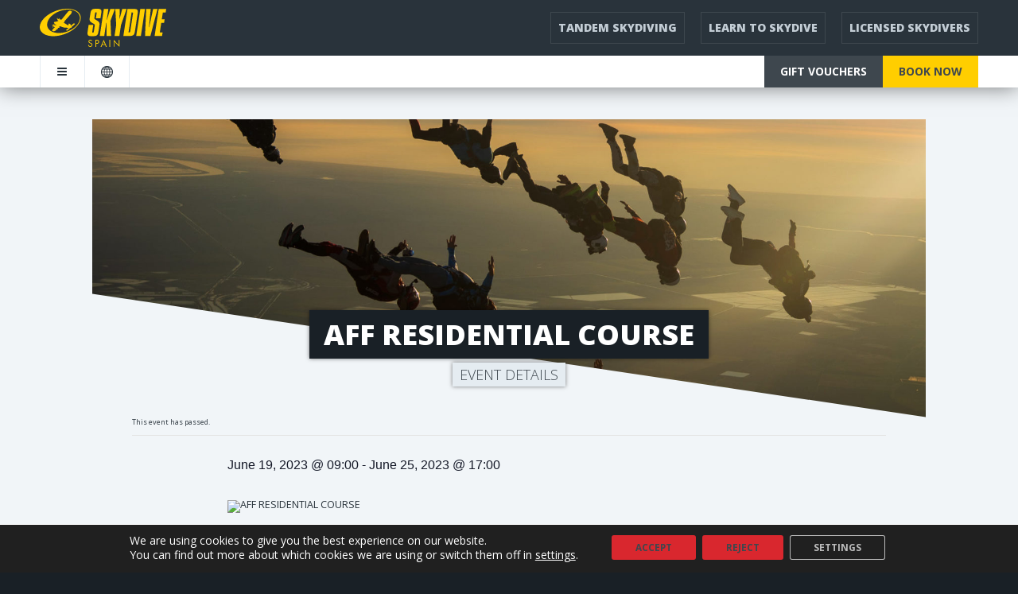

--- FILE ---
content_type: text/html; charset=UTF-8
request_url: https://www.skydivespain.com/events/aff-residential-december-2022-2-3-3-7-3/
body_size: 29884
content:
<!DOCTYPE html><html lang="en-US"><head> <script type="text/javascript">
/* <![CDATA[ */
var gform;gform||(document.addEventListener("gform_main_scripts_loaded",function(){gform.scriptsLoaded=!0}),document.addEventListener("gform/theme/scripts_loaded",function(){gform.themeScriptsLoaded=!0}),window.addEventListener("DOMContentLoaded",function(){gform.domLoaded=!0}),gform={domLoaded:!1,scriptsLoaded:!1,themeScriptsLoaded:!1,isFormEditor:()=>"function"==typeof InitializeEditor,callIfLoaded:function(o){return!(!gform.domLoaded||!gform.scriptsLoaded||!gform.themeScriptsLoaded&&!gform.isFormEditor()||(gform.isFormEditor()&&console.warn("The use of gform.initializeOnLoaded() is deprecated in the form editor context and will be removed in Gravity Forms 3.1."),o(),0))},initializeOnLoaded:function(o){gform.callIfLoaded(o)||(document.addEventListener("gform_main_scripts_loaded",()=>{gform.scriptsLoaded=!0,gform.callIfLoaded(o)}),document.addEventListener("gform/theme/scripts_loaded",()=>{gform.themeScriptsLoaded=!0,gform.callIfLoaded(o)}),window.addEventListener("DOMContentLoaded",()=>{gform.domLoaded=!0,gform.callIfLoaded(o)}))},hooks:{action:{},filter:{}},addAction:function(o,r,e,t){gform.addHook("action",o,r,e,t)},addFilter:function(o,r,e,t){gform.addHook("filter",o,r,e,t)},doAction:function(o){gform.doHook("action",o,arguments)},applyFilters:function(o){return gform.doHook("filter",o,arguments)},removeAction:function(o,r){gform.removeHook("action",o,r)},removeFilter:function(o,r,e){gform.removeHook("filter",o,r,e)},addHook:function(o,r,e,t,n){null==gform.hooks[o][r]&&(gform.hooks[o][r]=[]);var d=gform.hooks[o][r];null==n&&(n=r+"_"+d.length),gform.hooks[o][r].push({tag:n,callable:e,priority:t=null==t?10:t})},doHook:function(r,o,e){var t;if(e=Array.prototype.slice.call(e,1),null!=gform.hooks[r][o]&&((o=gform.hooks[r][o]).sort(function(o,r){return o.priority-r.priority}),o.forEach(function(o){"function"!=typeof(t=o.callable)&&(t=window[t]),"action"==r?t.apply(null,e):e[0]=t.apply(null,e)})),"filter"==r)return e[0]},removeHook:function(o,r,t,n){var e;null!=gform.hooks[o][r]&&(e=(e=gform.hooks[o][r]).filter(function(o,r,e){return!!(null!=n&&n!=o.tag||null!=t&&t!=o.priority)}),gform.hooks[o][r]=e)}});
/* ]]> */
</script>
<title>AFF RESIDENTIAL COURSE | Skydive Spain</title><meta charset="UTF-8"><meta name="viewport" content="initial-scale=1.0; maximum-scale=1.0; user-scalable=0;"><link rel="profile" href="http://gmpg.org/xfn/11"><link rel="pingback" href="https://www.skydivespain.com/xmlrpc.php"><link rel="shortcut icon" href="https://www.skydivespain.com/wp-content/themes/dz-child/favicon.png"><link rel='stylesheet' id='tec-variables-skeleton-css' href='https://www.skydivespain.com/wp-content/plugins/the-events-calendar/common/src/resources/css/variables-skeleton.min.css' type='text/css' media='all' /><link rel='stylesheet' id='tec-variables-full-css' href='https://www.skydivespain.com/wp-content/plugins/the-events-calendar/common/src/resources/css/variables-full.min.css' type='text/css' media='all' /><link rel='stylesheet' id='tribe-common-skeleton-style-css' href='https://www.skydivespain.com/wp-content/plugins/the-events-calendar/common/src/resources/css/common-skeleton.min.css' type='text/css' media='all' /><link rel='stylesheet' id='tribe-common-full-style-css' href='https://www.skydivespain.com/wp-content/plugins/the-events-calendar/common/src/resources/css/common-full.min.css' type='text/css' media='all' /><link rel='stylesheet' id='tribe-events-views-v2-bootstrap-datepicker-styles-css' href='https://www.skydivespain.com/wp-content/plugins/the-events-calendar/vendor/bootstrap-datepicker/css/bootstrap-datepicker.standalone.min.css' type='text/css' media='all' /><link rel='stylesheet' id='tribe-tooltipster-css-css' href='https://www.skydivespain.com/wp-content/plugins/the-events-calendar/common/vendor/tooltipster/tooltipster.bundle.min.css' type='text/css' media='all' /><link rel='stylesheet' id='tribe-events-views-v2-skeleton-css' href='https://www.skydivespain.com/wp-content/plugins/the-events-calendar/src/resources/css/views-skeleton.min.css' type='text/css' media='all' /><link rel='stylesheet' id='tribe-events-views-v2-full-css' href='https://www.skydivespain.com/wp-content/plugins/the-events-calendar/src/resources/css/views-full.min.css' type='text/css' media='all' /><link rel='stylesheet' id='tribe-events-views-v2-print-css' href='https://www.skydivespain.com/wp-content/plugins/the-events-calendar/src/resources/css/views-print.min.css' type='text/css' media='print' /><meta name='robots' content='index, follow, max-image-preview:large, max-snippet:-1, max-video-preview:-1' /><link rel="alternate" hreflang="en-us" href="https://www.skydivespain.com/events/aff-residential-december-2022-2-3-3-7-3/" /><link rel="alternate" hreflang="es-es" href="https://www.skydivespain.com/es/events/curso-residencial-aff-diciembre-2022/" /><link rel="alternate" hreflang="x-default" href="https://www.skydivespain.com/events/aff-residential-december-2022-2-3-3-7-3/" /><link rel="canonical" href="https://www.skydivespain.com/events/aff-residential-december-2022-2-3-3-7-3/" /><link rel='dns-prefetch' href='//ajax.googleapis.com' /><link rel="alternate" type="application/rss+xml" title="Skydive Spain &raquo; Feed" href="https://www.skydivespain.com/feed/" /><link rel="alternate" type="application/rss+xml" title="Skydive Spain &raquo; Comments Feed" href="https://www.skydivespain.com/comments/feed/" /><link rel="alternate" type="text/calendar" title="Skydive Spain &raquo; iCal Feed" href="https://www.skydivespain.com/events/?ical=1" /><link rel="alternate" title="oEmbed (JSON)" type="application/json+oembed" href="https://www.skydivespain.com/wp-json/oembed/1.0/embed?url=https%3A%2F%2Fwww.skydivespain.com%2Fevents%2Faff-residential-december-2022-2-3-3-7-3%2F" /><link rel="alternate" title="oEmbed (XML)" type="text/xml+oembed" href="https://www.skydivespain.com/wp-json/oembed/1.0/embed?url=https%3A%2F%2Fwww.skydivespain.com%2Fevents%2Faff-residential-december-2022-2-3-3-7-3%2F&#038;format=xml" /><style id='wp-img-auto-sizes-contain-inline-css' type='text/css'>img:is([sizes=auto i],[sizes^="auto," i]){contain-intrinsic-size:3000px 1500px}
/*# sourceURL=wp-img-auto-sizes-contain-inline-css */</style><link rel='stylesheet' id='ht_ctc_main_css-css' href='https://www.skydivespain.com/wp-content/plugins/click-to-chat-for-whatsapp/new/inc/assets/css/main.css' type='text/css' media='all' /><link rel='stylesheet' id='tribe-events-v2-single-skeleton-css' href='https://www.skydivespain.com/wp-content/plugins/the-events-calendar/src/resources/css/tribe-events-single-skeleton.min.css' type='text/css' media='all' /><link rel='stylesheet' id='tribe-events-v2-single-skeleton-full-css' href='https://www.skydivespain.com/wp-content/plugins/the-events-calendar/src/resources/css/tribe-events-single-full.min.css' type='text/css' media='all' /><link rel='stylesheet' id='wp-block-library-css' href='https://www.skydivespain.com/wp-includes/css/dist/block-library/style.min.css' type='text/css' media='all' /><style id='global-styles-inline-css' type='text/css'>:root{--wp--preset--aspect-ratio--square: 1;--wp--preset--aspect-ratio--4-3: 4/3;--wp--preset--aspect-ratio--3-4: 3/4;--wp--preset--aspect-ratio--3-2: 3/2;--wp--preset--aspect-ratio--2-3: 2/3;--wp--preset--aspect-ratio--16-9: 16/9;--wp--preset--aspect-ratio--9-16: 9/16;--wp--preset--color--black: #000000;--wp--preset--color--cyan-bluish-gray: #abb8c3;--wp--preset--color--white: #ffffff;--wp--preset--color--pale-pink: #f78da7;--wp--preset--color--vivid-red: #cf2e2e;--wp--preset--color--luminous-vivid-orange: #ff6900;--wp--preset--color--luminous-vivid-amber: #fcb900;--wp--preset--color--light-green-cyan: #7bdcb5;--wp--preset--color--vivid-green-cyan: #00d084;--wp--preset--color--pale-cyan-blue: #8ed1fc;--wp--preset--color--vivid-cyan-blue: #0693e3;--wp--preset--color--vivid-purple: #9b51e0;--wp--preset--gradient--vivid-cyan-blue-to-vivid-purple: linear-gradient(135deg,rgb(6,147,227) 0%,rgb(155,81,224) 100%);--wp--preset--gradient--light-green-cyan-to-vivid-green-cyan: linear-gradient(135deg,rgb(122,220,180) 0%,rgb(0,208,130) 100%);--wp--preset--gradient--luminous-vivid-amber-to-luminous-vivid-orange: linear-gradient(135deg,rgb(252,185,0) 0%,rgb(255,105,0) 100%);--wp--preset--gradient--luminous-vivid-orange-to-vivid-red: linear-gradient(135deg,rgb(255,105,0) 0%,rgb(207,46,46) 100%);--wp--preset--gradient--very-light-gray-to-cyan-bluish-gray: linear-gradient(135deg,rgb(238,238,238) 0%,rgb(169,184,195) 100%);--wp--preset--gradient--cool-to-warm-spectrum: linear-gradient(135deg,rgb(74,234,220) 0%,rgb(151,120,209) 20%,rgb(207,42,186) 40%,rgb(238,44,130) 60%,rgb(251,105,98) 80%,rgb(254,248,76) 100%);--wp--preset--gradient--blush-light-purple: linear-gradient(135deg,rgb(255,206,236) 0%,rgb(152,150,240) 100%);--wp--preset--gradient--blush-bordeaux: linear-gradient(135deg,rgb(254,205,165) 0%,rgb(254,45,45) 50%,rgb(107,0,62) 100%);--wp--preset--gradient--luminous-dusk: linear-gradient(135deg,rgb(255,203,112) 0%,rgb(199,81,192) 50%,rgb(65,88,208) 100%);--wp--preset--gradient--pale-ocean: linear-gradient(135deg,rgb(255,245,203) 0%,rgb(182,227,212) 50%,rgb(51,167,181) 100%);--wp--preset--gradient--electric-grass: linear-gradient(135deg,rgb(202,248,128) 0%,rgb(113,206,126) 100%);--wp--preset--gradient--midnight: linear-gradient(135deg,rgb(2,3,129) 0%,rgb(40,116,252) 100%);--wp--preset--font-size--small: 13px;--wp--preset--font-size--medium: 20px;--wp--preset--font-size--large: 36px;--wp--preset--font-size--x-large: 42px;--wp--preset--spacing--20: 0.44rem;--wp--preset--spacing--30: 0.67rem;--wp--preset--spacing--40: 1rem;--wp--preset--spacing--50: 1.5rem;--wp--preset--spacing--60: 2.25rem;--wp--preset--spacing--70: 3.38rem;--wp--preset--spacing--80: 5.06rem;--wp--preset--shadow--natural: 6px 6px 9px rgba(0, 0, 0, 0.2);--wp--preset--shadow--deep: 12px 12px 50px rgba(0, 0, 0, 0.4);--wp--preset--shadow--sharp: 6px 6px 0px rgba(0, 0, 0, 0.2);--wp--preset--shadow--outlined: 6px 6px 0px -3px rgb(255, 255, 255), 6px 6px rgb(0, 0, 0);--wp--preset--shadow--crisp: 6px 6px 0px rgb(0, 0, 0);}:where(.is-layout-flex){gap: 0.5em;}:where(.is-layout-grid){gap: 0.5em;}body .is-layout-flex{display: flex;}.is-layout-flex{flex-wrap: wrap;align-items: center;}.is-layout-flex > :is(*, div){margin: 0;}body .is-layout-grid{display: grid;}.is-layout-grid > :is(*, div){margin: 0;}:where(.wp-block-columns.is-layout-flex){gap: 2em;}:where(.wp-block-columns.is-layout-grid){gap: 2em;}:where(.wp-block-post-template.is-layout-flex){gap: 1.25em;}:where(.wp-block-post-template.is-layout-grid){gap: 1.25em;}.has-black-color{color: var(--wp--preset--color--black) !important;}.has-cyan-bluish-gray-color{color: var(--wp--preset--color--cyan-bluish-gray) !important;}.has-white-color{color: var(--wp--preset--color--white) !important;}.has-pale-pink-color{color: var(--wp--preset--color--pale-pink) !important;}.has-vivid-red-color{color: var(--wp--preset--color--vivid-red) !important;}.has-luminous-vivid-orange-color{color: var(--wp--preset--color--luminous-vivid-orange) !important;}.has-luminous-vivid-amber-color{color: var(--wp--preset--color--luminous-vivid-amber) !important;}.has-light-green-cyan-color{color: var(--wp--preset--color--light-green-cyan) !important;}.has-vivid-green-cyan-color{color: var(--wp--preset--color--vivid-green-cyan) !important;}.has-pale-cyan-blue-color{color: var(--wp--preset--color--pale-cyan-blue) !important;}.has-vivid-cyan-blue-color{color: var(--wp--preset--color--vivid-cyan-blue) !important;}.has-vivid-purple-color{color: var(--wp--preset--color--vivid-purple) !important;}.has-black-background-color{background-color: var(--wp--preset--color--black) !important;}.has-cyan-bluish-gray-background-color{background-color: var(--wp--preset--color--cyan-bluish-gray) !important;}.has-white-background-color{background-color: var(--wp--preset--color--white) !important;}.has-pale-pink-background-color{background-color: var(--wp--preset--color--pale-pink) !important;}.has-vivid-red-background-color{background-color: var(--wp--preset--color--vivid-red) !important;}.has-luminous-vivid-orange-background-color{background-color: var(--wp--preset--color--luminous-vivid-orange) !important;}.has-luminous-vivid-amber-background-color{background-color: var(--wp--preset--color--luminous-vivid-amber) !important;}.has-light-green-cyan-background-color{background-color: var(--wp--preset--color--light-green-cyan) !important;}.has-vivid-green-cyan-background-color{background-color: var(--wp--preset--color--vivid-green-cyan) !important;}.has-pale-cyan-blue-background-color{background-color: var(--wp--preset--color--pale-cyan-blue) !important;}.has-vivid-cyan-blue-background-color{background-color: var(--wp--preset--color--vivid-cyan-blue) !important;}.has-vivid-purple-background-color{background-color: var(--wp--preset--color--vivid-purple) !important;}.has-black-border-color{border-color: var(--wp--preset--color--black) !important;}.has-cyan-bluish-gray-border-color{border-color: var(--wp--preset--color--cyan-bluish-gray) !important;}.has-white-border-color{border-color: var(--wp--preset--color--white) !important;}.has-pale-pink-border-color{border-color: var(--wp--preset--color--pale-pink) !important;}.has-vivid-red-border-color{border-color: var(--wp--preset--color--vivid-red) !important;}.has-luminous-vivid-orange-border-color{border-color: var(--wp--preset--color--luminous-vivid-orange) !important;}.has-luminous-vivid-amber-border-color{border-color: var(--wp--preset--color--luminous-vivid-amber) !important;}.has-light-green-cyan-border-color{border-color: var(--wp--preset--color--light-green-cyan) !important;}.has-vivid-green-cyan-border-color{border-color: var(--wp--preset--color--vivid-green-cyan) !important;}.has-pale-cyan-blue-border-color{border-color: var(--wp--preset--color--pale-cyan-blue) !important;}.has-vivid-cyan-blue-border-color{border-color: var(--wp--preset--color--vivid-cyan-blue) !important;}.has-vivid-purple-border-color{border-color: var(--wp--preset--color--vivid-purple) !important;}.has-vivid-cyan-blue-to-vivid-purple-gradient-background{background: var(--wp--preset--gradient--vivid-cyan-blue-to-vivid-purple) !important;}.has-light-green-cyan-to-vivid-green-cyan-gradient-background{background: var(--wp--preset--gradient--light-green-cyan-to-vivid-green-cyan) !important;}.has-luminous-vivid-amber-to-luminous-vivid-orange-gradient-background{background: var(--wp--preset--gradient--luminous-vivid-amber-to-luminous-vivid-orange) !important;}.has-luminous-vivid-orange-to-vivid-red-gradient-background{background: var(--wp--preset--gradient--luminous-vivid-orange-to-vivid-red) !important;}.has-very-light-gray-to-cyan-bluish-gray-gradient-background{background: var(--wp--preset--gradient--very-light-gray-to-cyan-bluish-gray) !important;}.has-cool-to-warm-spectrum-gradient-background{background: var(--wp--preset--gradient--cool-to-warm-spectrum) !important;}.has-blush-light-purple-gradient-background{background: var(--wp--preset--gradient--blush-light-purple) !important;}.has-blush-bordeaux-gradient-background{background: var(--wp--preset--gradient--blush-bordeaux) !important;}.has-luminous-dusk-gradient-background{background: var(--wp--preset--gradient--luminous-dusk) !important;}.has-pale-ocean-gradient-background{background: var(--wp--preset--gradient--pale-ocean) !important;}.has-electric-grass-gradient-background{background: var(--wp--preset--gradient--electric-grass) !important;}.has-midnight-gradient-background{background: var(--wp--preset--gradient--midnight) !important;}.has-small-font-size{font-size: var(--wp--preset--font-size--small) !important;}.has-medium-font-size{font-size: var(--wp--preset--font-size--medium) !important;}.has-large-font-size{font-size: var(--wp--preset--font-size--large) !important;}.has-x-large-font-size{font-size: var(--wp--preset--font-size--x-large) !important;}
/*# sourceURL=global-styles-inline-css */</style><style id='classic-theme-styles-inline-css' type='text/css'>/*! This file is auto-generated */
.wp-block-button__link{color:#fff;background-color:#32373c;border-radius:9999px;box-shadow:none;text-decoration:none;padding:calc(.667em + 2px) calc(1.333em + 2px);font-size:1.125em}.wp-block-file__button{background:#32373c;color:#fff;text-decoration:none}
/*# sourceURL=/wp-includes/css/classic-themes.min.css */</style><link rel='stylesheet' id='sb_instagram_styles-css' href='https://www.skydivespain.com/wp-content/plugins/instagram-feed-pro/css/sb-instagram.css' type='text/css' media='all' /><link rel='stylesheet' id='dz-style-css' href='https://www.skydivespain.com/wp-content/themes/dz/style.css' type='text/css' media='all' /><link rel='stylesheet' id='dz-site-style-css' href='https://www.skydivespain.com/wp-content/themes/dz-child/style.css' type='text/css' media='all' /><link rel='stylesheet' id='new-royalslider-core-css-css' href='https://www.skydivespain.com/wp-content/plugins/new-royalslider/lib/royalslider/royalslider.css' type='text/css' media='all' /><link rel='stylesheet' id='rsMinW-css-css' href='https://www.skydivespain.com/wp-content/plugins/new-royalslider/lib/royalslider/skins/minimal-white/rs-minimal-white.css' type='text/css' media='all' /><link rel='stylesheet' id='rsUni-css-css' href='https://www.skydivespain.com/wp-content/plugins/new-royalslider/lib/royalslider/skins/universal/rs-universal.css' type='text/css' media='all' /><link rel='stylesheet' id='moove_gdpr_frontend-css' href='https://www.skydivespain.com/wp-content/plugins/gdpr-cookie-compliance/dist/styles/gdpr-main-nf.css' type='text/css' media='all' /><style id='moove_gdpr_frontend-inline-css' type='text/css'>#moove_gdpr_cookie_modal .moove-gdpr-modal-content .moove-gdpr-tab-main h3.tab-title, 
				#moove_gdpr_cookie_modal .moove-gdpr-modal-content .moove-gdpr-tab-main span.tab-title,
				#moove_gdpr_cookie_modal .moove-gdpr-modal-content .moove-gdpr-modal-left-content #moove-gdpr-menu li a, 
				#moove_gdpr_cookie_modal .moove-gdpr-modal-content .moove-gdpr-modal-left-content #moove-gdpr-menu li button,
				#moove_gdpr_cookie_modal .moove-gdpr-modal-content .moove-gdpr-modal-left-content .moove-gdpr-branding-cnt a,
				#moove_gdpr_cookie_modal .moove-gdpr-modal-content .moove-gdpr-modal-footer-content .moove-gdpr-button-holder a.mgbutton, 
				#moove_gdpr_cookie_modal .moove-gdpr-modal-content .moove-gdpr-modal-footer-content .moove-gdpr-button-holder button.mgbutton,
				#moove_gdpr_cookie_modal .cookie-switch .cookie-slider:after, 
				#moove_gdpr_cookie_modal .cookie-switch .slider:after, 
				#moove_gdpr_cookie_modal .switch .cookie-slider:after, 
				#moove_gdpr_cookie_modal .switch .slider:after,
				#moove_gdpr_cookie_info_bar .moove-gdpr-info-bar-container .moove-gdpr-info-bar-content p, 
				#moove_gdpr_cookie_info_bar .moove-gdpr-info-bar-container .moove-gdpr-info-bar-content p a,
				#moove_gdpr_cookie_info_bar .moove-gdpr-info-bar-container .moove-gdpr-info-bar-content a.mgbutton, 
				#moove_gdpr_cookie_info_bar .moove-gdpr-info-bar-container .moove-gdpr-info-bar-content button.mgbutton,
				#moove_gdpr_cookie_modal .moove-gdpr-modal-content .moove-gdpr-tab-main .moove-gdpr-tab-main-content h1, 
				#moove_gdpr_cookie_modal .moove-gdpr-modal-content .moove-gdpr-tab-main .moove-gdpr-tab-main-content h2, 
				#moove_gdpr_cookie_modal .moove-gdpr-modal-content .moove-gdpr-tab-main .moove-gdpr-tab-main-content h3, 
				#moove_gdpr_cookie_modal .moove-gdpr-modal-content .moove-gdpr-tab-main .moove-gdpr-tab-main-content h4, 
				#moove_gdpr_cookie_modal .moove-gdpr-modal-content .moove-gdpr-tab-main .moove-gdpr-tab-main-content h5, 
				#moove_gdpr_cookie_modal .moove-gdpr-modal-content .moove-gdpr-tab-main .moove-gdpr-tab-main-content h6,
				#moove_gdpr_cookie_modal .moove-gdpr-modal-content.moove_gdpr_modal_theme_v2 .moove-gdpr-modal-title .tab-title,
				#moove_gdpr_cookie_modal .moove-gdpr-modal-content.moove_gdpr_modal_theme_v2 .moove-gdpr-tab-main h3.tab-title, 
				#moove_gdpr_cookie_modal .moove-gdpr-modal-content.moove_gdpr_modal_theme_v2 .moove-gdpr-tab-main span.tab-title,
				#moove_gdpr_cookie_modal .moove-gdpr-modal-content.moove_gdpr_modal_theme_v2 .moove-gdpr-branding-cnt a {
				 	font-weight: inherit				}
			#moove_gdpr_cookie_modal,#moove_gdpr_cookie_info_bar,.gdpr_cookie_settings_shortcode_content{font-family:inherit}#moove_gdpr_save_popup_settings_button{background-color:#373737;color:#fff}#moove_gdpr_save_popup_settings_button:hover{background-color:#000}#moove_gdpr_cookie_info_bar .moove-gdpr-info-bar-container .moove-gdpr-info-bar-content a.mgbutton,#moove_gdpr_cookie_info_bar .moove-gdpr-info-bar-container .moove-gdpr-info-bar-content button.mgbutton{background-color:#d9272e}#moove_gdpr_cookie_modal .moove-gdpr-modal-content .moove-gdpr-modal-footer-content .moove-gdpr-button-holder a.mgbutton,#moove_gdpr_cookie_modal .moove-gdpr-modal-content .moove-gdpr-modal-footer-content .moove-gdpr-button-holder button.mgbutton,.gdpr_cookie_settings_shortcode_content .gdpr-shr-button.button-green{background-color:#d9272e;border-color:#d9272e}#moove_gdpr_cookie_modal .moove-gdpr-modal-content .moove-gdpr-modal-footer-content .moove-gdpr-button-holder a.mgbutton:hover,#moove_gdpr_cookie_modal .moove-gdpr-modal-content .moove-gdpr-modal-footer-content .moove-gdpr-button-holder button.mgbutton:hover,.gdpr_cookie_settings_shortcode_content .gdpr-shr-button.button-green:hover{background-color:#fff;color:#d9272e}#moove_gdpr_cookie_modal .moove-gdpr-modal-content .moove-gdpr-modal-close i,#moove_gdpr_cookie_modal .moove-gdpr-modal-content .moove-gdpr-modal-close span.gdpr-icon{background-color:#d9272e;border:1px solid #d9272e}#moove_gdpr_cookie_info_bar span.change-settings-button.focus-g,#moove_gdpr_cookie_info_bar span.change-settings-button:focus,#moove_gdpr_cookie_info_bar button.change-settings-button.focus-g,#moove_gdpr_cookie_info_bar button.change-settings-button:focus{-webkit-box-shadow:0 0 1px 3px #d9272e;-moz-box-shadow:0 0 1px 3px #d9272e;box-shadow:0 0 1px 3px #d9272e}#moove_gdpr_cookie_modal .moove-gdpr-modal-content .moove-gdpr-modal-close i:hover,#moove_gdpr_cookie_modal .moove-gdpr-modal-content .moove-gdpr-modal-close span.gdpr-icon:hover,#moove_gdpr_cookie_info_bar span[data-href]>u.change-settings-button{color:#d9272e}#moove_gdpr_cookie_modal .moove-gdpr-modal-content .moove-gdpr-modal-left-content #moove-gdpr-menu li.menu-item-selected a span.gdpr-icon,#moove_gdpr_cookie_modal .moove-gdpr-modal-content .moove-gdpr-modal-left-content #moove-gdpr-menu li.menu-item-selected button span.gdpr-icon{color:inherit}#moove_gdpr_cookie_modal .moove-gdpr-modal-content .moove-gdpr-modal-left-content #moove-gdpr-menu li a span.gdpr-icon,#moove_gdpr_cookie_modal .moove-gdpr-modal-content .moove-gdpr-modal-left-content #moove-gdpr-menu li button span.gdpr-icon{color:inherit}#moove_gdpr_cookie_modal .gdpr-acc-link{line-height:0;font-size:0;color:transparent;position:absolute}#moove_gdpr_cookie_modal .moove-gdpr-modal-content .moove-gdpr-modal-close:hover i,#moove_gdpr_cookie_modal .moove-gdpr-modal-content .moove-gdpr-modal-left-content #moove-gdpr-menu li a,#moove_gdpr_cookie_modal .moove-gdpr-modal-content .moove-gdpr-modal-left-content #moove-gdpr-menu li button,#moove_gdpr_cookie_modal .moove-gdpr-modal-content .moove-gdpr-modal-left-content #moove-gdpr-menu li button i,#moove_gdpr_cookie_modal .moove-gdpr-modal-content .moove-gdpr-modal-left-content #moove-gdpr-menu li a i,#moove_gdpr_cookie_modal .moove-gdpr-modal-content .moove-gdpr-tab-main .moove-gdpr-tab-main-content a:hover,#moove_gdpr_cookie_info_bar.moove-gdpr-dark-scheme .moove-gdpr-info-bar-container .moove-gdpr-info-bar-content a.mgbutton:hover,#moove_gdpr_cookie_info_bar.moove-gdpr-dark-scheme .moove-gdpr-info-bar-container .moove-gdpr-info-bar-content button.mgbutton:hover,#moove_gdpr_cookie_info_bar.moove-gdpr-dark-scheme .moove-gdpr-info-bar-container .moove-gdpr-info-bar-content a:hover,#moove_gdpr_cookie_info_bar.moove-gdpr-dark-scheme .moove-gdpr-info-bar-container .moove-gdpr-info-bar-content button:hover,#moove_gdpr_cookie_info_bar.moove-gdpr-dark-scheme .moove-gdpr-info-bar-container .moove-gdpr-info-bar-content span.change-settings-button:hover,#moove_gdpr_cookie_info_bar.moove-gdpr-dark-scheme .moove-gdpr-info-bar-container .moove-gdpr-info-bar-content button.change-settings-button:hover,#moove_gdpr_cookie_info_bar.moove-gdpr-dark-scheme .moove-gdpr-info-bar-container .moove-gdpr-info-bar-content u.change-settings-button:hover,#moove_gdpr_cookie_info_bar span[data-href]>u.change-settings-button,#moove_gdpr_cookie_info_bar.moove-gdpr-dark-scheme .moove-gdpr-info-bar-container .moove-gdpr-info-bar-content a.mgbutton.focus-g,#moove_gdpr_cookie_info_bar.moove-gdpr-dark-scheme .moove-gdpr-info-bar-container .moove-gdpr-info-bar-content button.mgbutton.focus-g,#moove_gdpr_cookie_info_bar.moove-gdpr-dark-scheme .moove-gdpr-info-bar-container .moove-gdpr-info-bar-content a.focus-g,#moove_gdpr_cookie_info_bar.moove-gdpr-dark-scheme .moove-gdpr-info-bar-container .moove-gdpr-info-bar-content button.focus-g,#moove_gdpr_cookie_info_bar.moove-gdpr-dark-scheme .moove-gdpr-info-bar-container .moove-gdpr-info-bar-content a.mgbutton:focus,#moove_gdpr_cookie_info_bar.moove-gdpr-dark-scheme .moove-gdpr-info-bar-container .moove-gdpr-info-bar-content button.mgbutton:focus,#moove_gdpr_cookie_info_bar.moove-gdpr-dark-scheme .moove-gdpr-info-bar-container .moove-gdpr-info-bar-content a:focus,#moove_gdpr_cookie_info_bar.moove-gdpr-dark-scheme .moove-gdpr-info-bar-container .moove-gdpr-info-bar-content button:focus,#moove_gdpr_cookie_info_bar.moove-gdpr-dark-scheme .moove-gdpr-info-bar-container .moove-gdpr-info-bar-content span.change-settings-button.focus-g,span.change-settings-button:focus,button.change-settings-button.focus-g,button.change-settings-button:focus,#moove_gdpr_cookie_info_bar.moove-gdpr-dark-scheme .moove-gdpr-info-bar-container .moove-gdpr-info-bar-content u.change-settings-button.focus-g,#moove_gdpr_cookie_info_bar.moove-gdpr-dark-scheme .moove-gdpr-info-bar-container .moove-gdpr-info-bar-content u.change-settings-button:focus{color:#d9272e}#moove_gdpr_cookie_modal .moove-gdpr-branding.focus-g span,#moove_gdpr_cookie_modal .moove-gdpr-modal-content .moove-gdpr-tab-main a.focus-g{color:#d9272e}#moove_gdpr_cookie_modal.gdpr_lightbox-hide{display:none}
/*# sourceURL=moove_gdpr_frontend-inline-css */</style><link rel='stylesheet' id='googleFonts-css' href='//fonts.googleapis.com/css?family=Open+Sans%3A300%2C300i%2C400%2C400i%2C600%2C700%2C700i%2C800%7COswald%3A300%2C400%2C700' type='text/css' media='all' /><link rel='stylesheet' id='MyFonts-css' href='https://www.skydivespain.com/wp-content/themes/dz/assets/mf/styles.css' type='text/css' media='all' /> <script type="text/javascript" src="https://ajax.googleapis.com/ajax/libs/jquery/2.2.4/jquery.min.js" id="jquery-js"></script> <script type="text/javascript" src="https://www.skydivespain.com/wp-content/plugins/click-to-chat-pro/public/assets/js/pro.js" id="ctc_pro_js-js"></script> <script type="text/javascript" src="https://www.skydivespain.com/wp-content/plugins/click-to-chat-for-whatsapp/new/inc/assets/js/app.js" id="ht_ctc_app_js-js"></script> <script type="text/javascript" src="https://www.skydivespain.com/wp-content/plugins/the-events-calendar/common/src/resources/js/tribe-common.min.js" id="tribe-common-js"></script> <script type="text/javascript" src="https://www.skydivespain.com/wp-content/plugins/the-events-calendar/src/resources/js/views/breakpoints.min.js" id="tribe-events-views-v2-breakpoints-js"></script> <link rel="https://api.w.org/" href="https://www.skydivespain.com/wp-json/" /><link rel="alternate" title="JSON" type="application/json" href="https://www.skydivespain.com/wp-json/wp/v2/tribe_events/18530" /><link rel="EditURI" type="application/rsd+xml" title="RSD" href="https://www.skydivespain.com/xmlrpc.php?rsd" /><link rel='shortlink' href='https://www.skydivespain.com/?p=18530' /> <script async src="https://www.googletagmanager.com/gtag/js?id=UA-25401590-1"></script> <script>window.dataLayer = window.dataLayer || [];
function gtag(){dataLayer.push(arguments);}
gtag('js', new Date());

gtag('config', 'UA-25401590-1');</script> <script>(function(i,s,o,g,r,a,m){i['GoogleAnalyticsObject']=r;i[r]=i[r]||function(){
(i[r].q=i[r].q||[]).push(arguments)},i[r].l=1*new Date();a=s.createElement(o),
m=s.getElementsByTagName(o)[0];a.async=1;a.src=g;m.parentNode.insertBefore(a,m)
})(window,document,'script','https://www.google-analytics.com/analytics.js','ga');
ga('create', 'UA-25401590-1', 'auto', {'allowLinker': true});
ga('set', 'anonymizeIp', true);
ga('require', 'linker');ga('linker:autoLink', ['burblesoft.eu'] );
ga('send','pageview');
ga('set','anonymizeIp',true);</script> <script data-noptimize="1" data-cfasync="false" data-wpfc-render="false">(function () {
      var script = document.createElement("script");
      script.async = 1;
      script.src = 'https://emrld.cc/NDYxNTg2.js?t=461586';
      document.head.appendChild(script);
  })();</script> <meta name="generator" content="WPML ver:4.7.3 stt:60,1,2;" /><meta name="tec-api-version" content="v1"><meta name="tec-api-origin" content="https://www.skydivespain.com"><link rel="alternate" href="https://www.skydivespain.com/wp-json/tribe/events/v1/events/18530" /> <script>// Define dataLayer and the gtag function.
				  window.dataLayer = window.dataLayer || [];
				  function gtag(){dataLayer.push(arguments);}

				  // Set default consent to 'denied' as a placeholder
				  // Determine actual values based on your own requirements
				  gtag('consent', 'default', {
				    'ad_storage': 'denied',
				    'ad_user_data': 'denied',
				    'ad_personalization': 'denied',
				    'analytics_storage': 'denied',
				    'personalization_storage': 'denied',
						'security_storage': 'denied',
						'functionality_storage': 'denied',
						'wait_for_update': '2000'
				  });</script>  <script>(function(w,d,s,l,i){w[l]=w[l]||[];w[l].push({'gtm.start':
				new Date().getTime(),event:'gtm.js'});var f=d.getElementsByTagName(s)[0],
				j=d.createElement(s),dl=l!='dataLayer'?'&l='+l:'';j.async=true;j.src=
				'https://www.googletagmanager.com/gtm.js?id='+i+dl;f.parentNode.insertBefore(j,f);
				})(window,document,'script','dataLayer','GTM-54934J3');</script> 
  <script type="application/ld+json">[{"@context":"http://schema.org","@type":"Event","name":"AFF RESIDENTIAL COURSE","description":"&lt;p&gt;All inclusive 7 or 14 days AFF course. Transport from airport, accommodation and daily shuttle to the DZ. Get your skydiving licensed with us here in sunny Southern Spain. We [&hellip;]&lt;/p&gt;\\n","image":"https://www.skydivespain.com/wp-content/uploads/72266053_10157118411945589_7671115811779510272_o.jpg","url":"https://www.skydivespain.com/events/aff-residential-december-2022-2-3-3-7-3/","eventAttendanceMode":"https://schema.org/OfflineEventAttendanceMode","eventStatus":"https://schema.org/EventScheduled","startDate":"2023-06-19T09:00:00+02:00","endDate":"2023-06-25T17:00:00+02:00","performer":"Organization"}]</script><style id="sccss">/* S G P  */ 

.page-id-354 #contentholder div:nth-child(2) .section-sub .pagemenu:nth-child(2) {display:none;} /* disable map */


.page-id-2192 .items.items-flex.items-3 li.items-item:nth-child(2) .items-holder .items-link .image-cover:after, .page-id-4375 .items.items-flex.items-3 li.items-item:nth-child(2) .items-holder .items-link .image-cover:after {background-image: url(http://staging.skydivespain.flywheelsites.com/wp-content/uploads/bar-gold.png);}
.page-id-2192 .items.items-flex.items-3 li.items-item:nth-child(3) .items-holder .items-link .image-cover:after, .page-id-4375 .items.items-flex.items-3 li.items-item:nth-child(3) .items-holder .items-link .image-cover:after {background-image: url(http://staging.skydivespain.flywheelsites.com/wp-content/uploads/bar-platinum.png);}

.page-id-2192 .items.items-flex.items-3 li.items-item:nth-child(1) .items-info, .page-id-2192 .items.items-flex.items-3 li.items-item:nth-child(2) .items-info, .page-id-4375 .items.items-flex.items-3 li.items-item:nth-child(1) .items-info, .page-id-4375 .items.items-flex.items-3 li.items-item:nth-child(2) .items-info  {border-top:1px solid #3e474e;}
.page-id-2192 .items.items-flex.items-3 li.items-item:nth-child(3) .items-info, .page-id-4375 .items.items-flex.items-3 li.items-item:nth-child(3) .items-info {border-top:1px solid #fff;}

.page-id-2192 .items.items-flex.items-3 li.items-item:nth-child(2) .items-holder .items-link .items-sizer, .page-id-4375 .items.items-flex.items-3 li.items-item:nth-child(2) .items-holder .items-link .items-sizer {background-color:#ffce00;}
.page-id-2192 .items.items-flex.items-3 li.items-item:nth-child(3) .items-holder .items-link .items-sizer, .page-id-4375 .items.items-flex.items-3 li.items-item:nth-child(3) .items-holder .items-link .items-sizer {background-color:#3e474e;}
.page-id-2192 h4.items-header, .page-id-2192 .items-info.contenttext, .page-id-4375 h4.items-header, .page-id-4375 .items-info.contenttext {color:#fff;}
.page-id-2192 li.items-item:nth-child(1) .items-info.contenttext, .page-id-2192 li.items-item:nth-child(2) .items-info.contenttext, .page-id-4375 li.items-item:nth-child(1) .items-info.contenttext, .page-id-4375 li.items-item:nth-child(2) .items-info.contenttext {color:#3e474e;}
.page-id-2192 li.items-item:nth-child(1) h4.items-header, .page-id-2192 li.items-item:nth-child(2) h4.items-header, .page-id-4375 li.items-item:nth-child(1) h4.items-header, .page-id-4375 li.items-item:nth-child(2) h4.items-header {color:#3e474e;}

.page-id-2192 li.items-item:nth-child(2) .items-button.buttons-group a, .page-id-4375 li.items-item:nth-child(2) .items-button.buttons-group a {background:#3e474e; color:#fff;}
.page-id-2192 li.items-item:nth-child(2) .items-button.buttons-group a:hover, .page-id-4375 li.items-item:nth-child(2) .items-button.buttons-group a:hover {background:#fff; color:#3e474e;}

.tribe-common .tribe-common-c-svgicon--search {width:16px;}

.gdpr-fbo-0, .gdpr-fbo-1 {border-radius:3px!important; color:#3e474e!important; text-transform:uppercase!important; font-size:1.3rem!important; font-weight:700!important; line-height:1.3em!important; font-family:'Open Sans'!important;}
.gdpr-fbo-2 {border-radius:3px!important; text-transform:uppercase!important; font-size:1.3rem!important; font-weight:700!important; line-height:1.3em!important; font-family:'Open Sans'!important;}

/* Gen */
#hero-text {top:1px;}
.image-cover:after {margin-bottom:-1px;}

/* ul#menu-languages li:nth-child(3n+3) {display:none;} */
/* Footer */
#menu-mobile-items>li>a {font-size:16px;}
#menu-mobile-items>li a>i.fam {color:#ffce00;}</style> <script>(function(w,d,s,l,i){w[l]=w[l]||[];w[l].push({'gtm.start':
new Date().getTime(),event:'gtm.js'});var f=d.getElementsByTagName(s)[0],
j=d.createElement(s),dl=l!='dataLayer'?'&l='+l:'';j.async=true;j.src=
'https://www.googletagmanager.com/gtm.js?id='+i+dl;f.parentNode.insertBefore(j,f);
})(window,document,'script','dataLayer','GTM-54934J3');</script> </head><body class="wp-singular tribe_events-template-default single single-tribe_events postid-18530 wp-theme-dz wp-child-theme-dz-child not-home tribe-events-page-template tribe-no-js tribe-filter-live events-single tribe-events-style-full tribe-events-style-theme"> <noscript><iframe src="https://www.googletagmanager.com/ns.html?id=GTM-54934J3"
height="0" width="0" style="display:none;visibility:hidden"></iframe></noscript>  <script>window.__lc = window.__lc || {};
window.__lc.license = 10751062;
;(function(n,t,c){function i(n){return e._h?e._h.apply(null,n):e._q.push(n)}var e={_q:[],_h:null,_v:"2.0",on:function(){i(["on",c.call(arguments)])},once:function(){i(["once",c.call(arguments)])},off:function(){i(["off",c.call(arguments)])},get:function(){if(!e._h)throw new Error("[LiveChatWidget] You can't use getters before load.");return i(["get",c.call(arguments)])},call:function(){i(["call",c.call(arguments)])},init:function(){var n=t.createElement("script");n.async=!0,n.type="text/javascript",n.src="https://cdn.livechatinc.com/tracking.js",t.head.appendChild(n)}};!n.__lc.asyncInit&&e.init(),n.LiveChatWidget=n.LiveChatWidget||e}(window,document,[].slice))</script> <noscript><a href="https://www.livechatinc.com/chat-with/10751062/" rel="nofollow">Chat with us</a>, powered by <a href="https://www.livechatinc.com/?welcome" rel="noopener nofollow" target="_blank">LiveChat</a></noscript><div id="top"><div id="header"><div id="header-content"><div id="header-contact" class="section-padding"><div class="header-sub-content section-content"><div class="header-left"><ul class="menu-social"><li><a href="https://www.facebook.com/pages/Skydive-Spain/296003980588" rel="publisher" target="_blank"><i class="mf mf-facebook"></i></a></li><li><a href="https://www.instagram.com/skydive_spain/" rel="publisher" target="_blank"><i class="mf mf-instagram"></i></a></li><li><a href="https://www.youtube.com/channel/UCeGcs0ww5M1trJ-cuG_jSZA" rel="publisher" target="_blank"><i class="mf mf-youtube"></i></a></li><li><a href="https://www.tripadvisor.com/Attraction_Review-g776225-d3840100-Reviews-Skydive_Spain-Bollullos_de_la_Mitacion_Province_of_Seville_Andalucia.html#REVIEWS" rel="publisher" target="_blank"><i class="mf mf-tripadvisor"></i></a></li></ul><ul id="menu-contact" class="menu-sub"><li id="menu-phone"><a href="tel:+34 955 766 056"><i class="d mf mf-phone"></i><span class="d">+34 955 766 056</span></a></li><li id="menu-email"><a href="mailto:info@skydivespain.com"><i class="d mf mf-mail"></i><span class="d">info@skydivespain.com</span></a></li></ul><ul id="menu-languages" class="menu-sub"><li class="c"> <a href="https://www.skydivespain.com/events/aff-residential-december-2022-2-3-3-7-3/">English</a></li><li> <a href="https://www.skydivespain.com/es/events/curso-residencial-aff-diciembre-2022/">Español</a></li></ul></div><div class="header-right"><ul id="menu-sites" class="menu-sub"><li><span>Swallow Group Dropzones:</span></li><li><a href="https://www.skydiving.co.uk/">Skydive Hibaldstow</a></li><li class="c"><a href="https://www.skydivespain.com/">Skydive Spain</a></li><li><a href="https://www.skydivealgarve.com/">Skydive Algarve</a></li></ul><form id="menu-search" role="search" method="get" action="https://www.skydivespain.com/"> <span class="menu-search-field"><input type="search" placeholder="Search &hellip;" value="" name="s" title="Search for:"></span> <span class="menu-search-button"><button type="button"><i class="mf mf-search"></i></button></span></form></div></div></div><div id="header-featured" class="section-padding"><div class="header-content section-content"><div class="header-left"><div id="header-logo"><a href="https://www.skydivespain.com/">Skydive Spain</a></div></div><div class="header-right"><div class="header-left header-featured"><ul id="menu-feature" class="menu-main"><li id="menu-item-381" class="menu-item menu-item-type-post_type menu-item-object-page menu-item-has-children menu-item-381"><a href="https://www.skydivespain.com/tandem-skydiving-in-spain/">Tandem Skydiving</a><ul class="sub-menu"><li id="menu-item-392" class="menu-item menu-item-type-post_type menu-item-object-page menu-item-392"><a href="https://www.skydivespain.com/tandem-skydiving-in-spain/">Tandem Skydiving</a></li><li id="menu-item-2220" class="menu-item menu-item-type-post_type menu-item-object-page menu-item-2220"><a href="https://www.skydivespain.com/tandem-skydiving-in-spain/tandem-skydiving-prices/">Tandem Prices</a></li><li id="menu-item-11427" class="menu-item menu-item-type-post_type menu-item-object-page menu-item-11427"><a href="https://www.skydivespain.com/video-and-photos-packages/">Video &#038; Photos Packages</a></li><li id="menu-item-4962" class="menu-item menu-item-type-post_type menu-item-object-page menu-item-4962"><a href="https://www.skydivespain.com/prices/gift-vouchers-2/">Gift Vouchers</a></li><li id="menu-item-22543" class="menu-item menu-item-type-custom menu-item-object-custom menu-item-has-children menu-item-22543"><a href="#">Promotions</a><ul class="sub-menu"><li id="menu-item-15556" class="menu-item menu-item-type-post_type menu-item-object-page menu-item-15556"><a href="https://www.skydivespain.com/celebrate-your-birthday-with-a-tandem-skydive/">Celebrate Your Birthday</a></li><li id="menu-item-22544" class="menu-item menu-item-type-post_type menu-item-object-post menu-item-22544"><a href="https://www.skydivespain.com/blog/tandem-special-fridays-azules/">Tandem special: Fridays Azules!</a></li></ul></li><li id="menu-item-14218" class="menu-item menu-item-type-post_type menu-item-object-page menu-item-14218"><a href="https://www.skydivespain.com/after-your-tandem/">After Your Tandem Skydive</a></li><li id="menu-item-19981" class="menu-item menu-item-type-custom menu-item-object-custom menu-item-has-children menu-item-19981"><a href="#">Tandem Information</a><ul class="sub-menu"><li id="menu-item-382" class="menu-item menu-item-type-post_type menu-item-object-page menu-item-382"><a href="https://www.skydivespain.com/tandem-skydiving-in-spain/faqs/">FAQs</a></li><li id="menu-item-383" class="menu-item menu-item-type-post_type menu-item-object-page menu-item-383"><a href="https://www.skydivespain.com/tandem-skydiving-in-spain/charity-tandem-skydiving/">Charity Tandem Skydiving</a></li><li id="menu-item-2748" class="menu-item menu-item-type-post_type menu-item-object-page menu-item-2748"><a href="https://www.skydivespain.com/tandem-skydiving-in-spain/tandem-terms-conditions/">Terms &#038; Conditions</a></li></ul></li><li id="menu-item-22980" class="menu-item menu-item-type-post_type menu-item-object-page menu-item-22980"><a href="https://www.skydivespain.com/skydive-spain-gives-back-charity-program/">Skydive Spain Give´s Back – Colabora</a></li></ul></li><li id="menu-item-1515" class="menu-item menu-item-type-post_type menu-item-object-page menu-item-has-children menu-item-1515"><a href="https://www.skydivespain.com/learn-to-skydive/">Learn to Skydive</a><ul class="sub-menu"><li id="menu-item-1520" class="menu-item menu-item-type-post_type menu-item-object-page menu-item-1520"><a href="https://www.skydivespain.com/learn-to-skydive/">Learn to Skydive</a></li><li id="menu-item-2620" class="menu-item menu-item-type-post_type menu-item-object-page menu-item-2620"><a href="https://www.skydivespain.com/learn-to-skydive/aff-residential-courses/">AFF Residential Course</a></li><li id="menu-item-386" class="menu-item menu-item-type-post_type menu-item-object-page menu-item-386"><a href="https://www.skydivespain.com/learn-to-skydive/prices/">Prices &#038; Packages</a></li><li id="menu-item-20345" class="menu-item menu-item-type-custom menu-item-object-custom menu-item-has-children menu-item-20345"><a href="#">More info AFF Course</a><ul class="sub-menu"><li id="menu-item-389" class="menu-item menu-item-type-post_type menu-item-object-page menu-item-389"><a href="https://www.skydivespain.com/learn-to-skydive/skydiving-course-faqs/">Skydiving Course FAQs</a></li><li id="menu-item-388" class="menu-item menu-item-type-post_type menu-item-object-page menu-item-388"><a href="https://www.skydivespain.com/learn-to-skydive/military-expeds/">Military Expeds</a></li><li id="menu-item-387" class="menu-item menu-item-type-post_type menu-item-object-page menu-item-387"><a href="https://www.skydivespain.com/learn-to-skydive/university-groups/">University Groups</a></li></ul></li></ul></li><li id="menu-item-390" class="menu-item menu-item-type-post_type menu-item-object-page menu-item-has-children menu-item-390"><a href="https://www.skydivespain.com/experienced-skydivers/">Licensed Skydivers</a><ul class="sub-menu"><li id="menu-item-394" class="menu-item menu-item-type-post_type menu-item-object-page menu-item-394"><a href="https://www.skydivespain.com/experienced-skydivers/">General Info</a></li><li id="menu-item-2655" class="menu-item menu-item-type-post_type menu-item-object-page menu-item-2655"><a href="https://www.skydivespain.com/experienced-skydivers/coaching/">Coaching</a></li><li id="menu-item-17606" class="menu-item menu-item-type-post_type menu-item-object-page menu-item-17606"><a href="https://www.skydivespain.com/experienced-skydivers/canopy-piloting/">Canopy Piloting</a></li><li id="menu-item-2660" class="menu-item menu-item-type-post_type menu-item-object-page menu-item-2660"><a href="https://www.skydivespain.com/experienced-skydivers/team-training/">Team Training</a></li><li id="menu-item-2661" class="menu-item menu-item-type-post_type menu-item-object-page menu-item-2661"><a href="https://www.skydivespain.com/experienced-skydivers/instructional-ratings/">Instructional Ratings</a></li><li id="menu-item-16632" class="menu-item menu-item-type-post_type menu-item-object-page menu-item-16632"><a href="https://www.skydivespain.com/xmas-boogie-2026/">Xmas Boogie</a></li><li id="menu-item-22215" class="menu-item menu-item-type-post_type menu-item-object-page menu-item-22215"><a href="https://www.skydivespain.com/symposium-2026-skydive-spain/">Symposium 2026</a></li><li id="menu-item-22399" class="menu-item menu-item-type-post_type menu-item-object-page menu-item-22399"><a href="https://www.skydivespain.com/flying-tips-eng-skydive-spain/">Flying Tips</a></li></ul></li></ul></div></div></div></div><div id="header-menu" class="section-padding"><div class="header-sub-content section-content"><div class="header-left"><ul id="mobile-nav" class="menu-main"><li><a href="#" class="mobile-toggle" data-type="menu"><i class="mf mf-menu"></i></a></li></ul><ul id="mobile-languages" class="menu-main"><li><a href="#" class="mobile-toggle" data-type="languages"><img src="https://www.skydivespain.com/wp-content/themes/dz/assets/images/globe.png" width="15" height="15"></a></li></ul><ul id="menu-main" class="menu-main"><li id="menu-item-395" class="menu-item menu-item-type-post_type menu-item-object-page menu-item-has-children menu-item-395"><a href="https://www.skydivespain.com/about/">About</a><ul class="sub-menu"><li id="menu-item-412" class="menu-item menu-item-type-post_type menu-item-object-page menu-item-412"><a href="https://www.skydivespain.com/about/">About</a></li><li id="menu-item-397" class="menu-item menu-item-type-post_type menu-item-object-page menu-item-397"><a href="https://www.skydivespain.com/about/reviews/">Reviews</a></li><li id="menu-item-398" class="menu-item menu-item-type-post_type menu-item-object-page menu-item-398"><a href="https://www.skydivespain.com/about/insurance/">Insurance</a></li></ul></li><li id="menu-item-1723" class="menu-item menu-item-type-post_type menu-item-object-page menu-item-has-children menu-item-1723"><a href="https://www.skydivespain.com/prices/">Prices</a><ul class="sub-menu"><li id="menu-item-3357" class="menu-item menu-item-type-post_type menu-item-object-page menu-item-3357"><a href="https://www.skydivespain.com/prices/">Prices</a></li></ul></li><li id="menu-item-399" class="menu-item menu-item-type-post_type menu-item-object-page menu-item-has-children menu-item-399"><a href="https://www.skydivespain.com/dropzone/">Dropzone</a><ul class="sub-menu"><li id="menu-item-413" class="menu-item menu-item-type-post_type menu-item-object-page menu-item-413"><a href="https://www.skydivespain.com/dropzone/">Dropzone</a></li><li id="menu-item-2666" class="menu-item menu-item-type-post_type menu-item-object-page menu-item-2666"><a href="https://www.skydivespain.com/dropzone/facilities/">Facilities</a></li><li id="menu-item-400" class="menu-item menu-item-type-post_type menu-item-object-page menu-item-400"><a href="https://www.skydivespain.com/dropzone/aircraft/">Aircraft</a></li><li id="menu-item-403" class="menu-item menu-item-type-post_type menu-item-object-page menu-item-403"><a href="https://www.skydivespain.com/dropzone/rigging-services/">Rigging Services</a></li><li id="menu-item-13937" class="menu-item menu-item-type-post_type menu-item-object-page menu-item-13937"><a href="https://www.skydivespain.com/access-to-airfield/">Access system to the Airfield</a></li></ul></li><li id="menu-item-1542" class="menu-item menu-item-type-custom menu-item-object-custom menu-item-1542"><a href="/events/">Events</a></li><li id="menu-item-405" class="menu-item menu-item-type-post_type menu-item-object-page menu-item-405"><a href="https://www.skydivespain.com/blog/">Blog</a></li><li id="menu-item-406" class="menu-item menu-item-type-post_type menu-item-object-page menu-item-has-children menu-item-406"><a href="https://www.skydivespain.com/visitor-info/">Plan your visit</a><ul class="sub-menu"><li id="menu-item-414" class="menu-item menu-item-type-post_type menu-item-object-page menu-item-414"><a href="https://www.skydivespain.com/visitor-info/">Plan your visit</a></li><li id="menu-item-17196" class="menu-item menu-item-type-post_type menu-item-object-page menu-item-17196"><a href="https://www.skydivespain.com/car-rental/">Book Your Rental Car</a></li><li id="menu-item-24928" class="menu-item menu-item-type-post_type menu-item-object-page menu-item-24928"><a href="https://www.skydivespain.com/book-your-accommodation/">Book your Accommodation</a></li><li id="menu-item-16908" class="menu-item menu-item-type-post_type menu-item-object-page menu-item-16908"><a href="https://www.skydivespain.com/book-your-taxi/">Book Your Taxi</a></li><li id="menu-item-408" class="menu-item menu-item-type-post_type menu-item-object-page menu-item-408"><a href="https://www.skydivespain.com/visitor-info/restaurants/">Restaurants</a></li><li id="menu-item-409" class="menu-item menu-item-type-post_type menu-item-object-page menu-item-409"><a href="https://www.skydivespain.com/visitor-info/things-to-do/">Things To Do</a></li></ul></li><li id="menu-item-410" class="menu-item menu-item-type-post_type menu-item-object-page menu-item-has-children menu-item-410"><a href="https://www.skydivespain.com/contact/">Contact</a><ul class="sub-menu"><li id="menu-item-415" class="menu-item menu-item-type-post_type menu-item-object-page menu-item-415"><a href="https://www.skydivespain.com/contact/">Contact</a></li><li id="menu-item-411" class="menu-item menu-item-type-post_type menu-item-object-page menu-item-411"><a href="https://www.skydivespain.com/contact/directions/">Directions</a></li></ul></li></ul></div><div class="header-right"><ul id="menu-cta" class="menu-main"><li id="menu-gifts"><a href="https://store.burblesoft.eu/?dz_id=2351" data-popup="yes">Gift Vouchers</a></li><li id="menu-booking"><a class="c--bg" href="https://bookings.burblesoft.eu/index/2351/" data-popup="yes">Book Now</a></li></ul></div></div></div></div></div><div id="contentholder"><section id="tribe-events-pg-template" class="tribe-events-pg-template"><div class="tribe-events-before-html"></div><span class="tribe-events-ajax-loading"><img class="tribe-events-spinner-medium" src="https://www.skydivespain.com/wp-content/plugins/the-events-calendar/src/resources/images/tribe-loading.gif" alt="Loading Events" /></span><style>.header-bg {background-image: url('https://www.skydivespain.com/wp-content/uploads/Xmas-Boogie-photos-1671-scaled-e1643879598761-2000x600.jpg');}
					@media screen and(max-width: 1250px) {.header-bg {background-image: url('https://www.skydivespain.com/wp-content/uploads/Xmas-Boogie-photos-1671-scaled-e1643879598761-1500x450.jpg');}}
					@media screen and(max-width: 750px) {.header-bg {background-image: url('https://www.skydivespain.com/wp-content/uploads/Xmas-Boogie-photos-1671-scaled-e1643879598761-1000x300.jpg');}}</style><div class="section section-header header-bg"><div class="section-padding"><div class="section-content"><header class="content-header"><h1><span>AFF RESIDENTIAL COURSE</span></h1><h2><span>Event Details</span></h2></header></div></div></div><div class="section section-builder section-noflow section-padding"><div class="section-content"><div class="content-full"><div class="contentblock-holder"><div id="tribe-events-content" class="tribe-events-single"><div class="tribe-events-notices"><ul><li>This event has passed.</li></ul></div><div class="section-container"><div class="tribe-events-schedule tribe-clearfix"><h2><span class="tribe-event-date-start">June 19, 2023 @ 09:00</span> - <span class="tribe-event-date-end">June 25, 2023 @ 17:00</span></h2></div></div><div class="contentblock"><div id="tribe-events-header"  data-title="AFF RESIDENTIAL COURSE | Skydive Spain" data-viewtitle="AFF RESIDENTIAL COURSE"><h3 class="tribe-events-visuallyhidden">Event Navigation</h3><ul class="tribe-events-sub-nav"><li class="tribe-events-nav-previous"><a href="https://www.skydivespain.com/events/aff-residential-december-2022-2-3-3/"><span>&laquo;</span> AFF RESIDENTIAL COURSE</a></li><li class="tribe-events-nav-next"><a href="https://www.skydivespain.com/events/aff-residential-december-2022-2-3-3-7/">AFF RESIDENTIAL COURSE <span>&raquo;</span></a></li></ul></div><div id="post-18530" class="post-18530 tribe_events type-tribe_events status-publish has-post-thumbnail hentry tribe_events_cat-aff-residential-course cat_aff-residential-course"><div class="tribe-events-event-image"><img width="1920" height="1005" src="https://www.skydivespain.com/wp-content/uploads/72266053_10157118411945589_7671115811779510272_o.jpg" class="attachment-full size-full wp-post-image" alt="AFF RESIDENTIAL COURSE" srcset="https://www.skydivespain.com/wp-content/uploads/72266053_10157118411945589_7671115811779510272_o.jpg 1920w, https://www.skydivespain.com/wp-content/uploads/72266053_10157118411945589_7671115811779510272_o-400x209.jpg 400w, https://www.skydivespain.com/wp-content/uploads/72266053_10157118411945589_7671115811779510272_o-768x402.jpg 768w, https://www.skydivespain.com/wp-content/uploads/72266053_10157118411945589_7671115811779510272_o-1200x628.jpg 1200w, https://www.skydivespain.com/wp-content/uploads/72266053_10157118411945589_7671115811779510272_o-900x471.jpg 900w, https://www.skydivespain.com/wp-content/uploads/72266053_10157118411945589_7671115811779510272_o-600x314.jpg 600w, https://www.skydivespain.com/wp-content/uploads/72266053_10157118411945589_7671115811779510272_o-450x236.jpg 450w, https://www.skydivespain.com/wp-content/uploads/72266053_10157118411945589_7671115811779510272_o-300x157.jpg 300w, https://www.skydivespain.com/wp-content/uploads/72266053_10157118411945589_7671115811779510272_o-200x105.jpg 200w, https://www.skydivespain.com/wp-content/uploads/72266053_10157118411945589_7671115811779510272_o-800x419.jpg 800w" sizes="(max-width: 1920px) 100vw, 1920px" /></div><div class="tribe-events-single-event-description tribe-events-content"><p>All inclusive 7 or 14 days <a href="https://www.skydivespain.com/learn-to-skydive/" target="_blank" rel="noopener">AFF course</a>. Transport from airport, accommodation and daily shuttle to the DZ. Get your skydiving licensed with us here in sunny Southern Spain.</p><p>We will pick you up at Seville airport (anytime from 8.00h to 19.30h), take you to your shared accommodation, organize transfers to and from the dropzone everyday and drop you back off at Seville airport…it could not be easier..! Places are limited, book now!.</p><p>All you have to do is get yourself to the airport and let us do the rest.</p><p>*Arrival date to Seville´s airport must be on Monday, a day before the start date.</p><p><a href="https://www.skydivespain.com/learn-to-skydive/aff-residential-courses/" target="_blank" rel="noopener">https://www.skydivespain.com/learn-to-skydive/aff-residential-courses/</a></p></div><div class="tribe-events tribe-common"><div class="tribe-events-c-subscribe-dropdown__container"><div class="tribe-events-c-subscribe-dropdown"><div class="tribe-common-c-btn-border tribe-events-c-subscribe-dropdown__button"> <svg  class="tribe-common-c-svgicon tribe-common-c-svgicon--cal-export tribe-events-c-subscribe-dropdown__export-icon"  viewBox="0 0 23 17" xmlns="http://www.w3.org/2000/svg"> <path fill-rule="evenodd" clip-rule="evenodd" d="M.128.896V16.13c0 .211.145.383.323.383h15.354c.179 0 .323-.172.323-.383V.896c0-.212-.144-.383-.323-.383H.451C.273.513.128.684.128.896Zm16 6.742h-.901V4.679H1.009v10.729h14.218v-3.336h.901V7.638ZM1.01 1.614h14.218v2.058H1.009V1.614Z" /> <path d="M20.5 9.846H8.312M18.524 6.953l2.89 2.909-2.855 2.855" stroke-width="1.2" stroke-linecap="round" stroke-linejoin="round"/> </svg> <button
 class="tribe-events-c-subscribe-dropdown__button-text"
 aria-expanded="false"
 aria-controls="tribe-events-subscribe-dropdown-content"
 aria-label=""
 > Add to calendar </button> <svg  class="tribe-common-c-svgicon tribe-common-c-svgicon--caret-down tribe-events-c-subscribe-dropdown__button-icon"  viewBox="0 0 10 7" xmlns="http://www.w3.org/2000/svg" aria-hidden="true"><path fill-rule="evenodd" clip-rule="evenodd" d="M1.008.609L5 4.6 8.992.61l.958.958L5 6.517.05 1.566l.958-.958z" class="tribe-common-c-svgicon__svg-fill"/></svg></div><div id="tribe-events-subscribe-dropdown-content" class="tribe-events-c-subscribe-dropdown__content"><ul class="tribe-events-c-subscribe-dropdown__list"><li class="tribe-events-c-subscribe-dropdown__list-item"> <a
 href="https://www.google.com/calendar/event?action=TEMPLATE&#038;dates=20230619T090000/20230625T170000&#038;text=AFF%20RESIDENTIAL%20COURSE&#038;details=All+inclusive+7+or+14+days+%3Ca+href%3D%22https%3A%2F%2Fwww.skydivespain.com%2Flearn-to-skydive%2F%22+target%3D%22_blank%22+rel%3D%22noopener%22%3EAFF+course%3C%2Fa%3E.+Transport+from+airport%2C+accommodation+and+daily+shuttle+to+the+DZ.+Get+your+skydiving+licensed+with+us+here+in+sunny+Southern+Spain.We+will+pick+you+up+at+Seville+airport+%28anytime+from+8.00h+to+19.30h%29%2C+take+you+to+your+shared+accommodation%2C+organize+transfers+to+and+from+the+dropzone+everyday+and+drop+you+back+off+at+Seville+airport%E2%80%A6it+could+not+be+easier..%21+Places+are+limited%2C+book+now%21.All+you+have+to+do+is+get+yourself+to+the+airport+and+let+us+do+the+rest.%2AArrival+date+to+Seville%C2%B4s+airport+must+be+on+Monday%2C+a+day+before+the+start+date.%3Ca+href%3D%22https%3A%2F%2Fwww.skydivespain.com%2Flearn-to-skydive%2Faff-residential-courses%2F%22+target%3D%22_blank%22+rel%3D%22noopener%22%3Ehttps%3A%2F%2Fwww.skydivespain.com%2Flearn-to-skydive%2Faff-residential-courses%2F%3C%2Fa%3E&#038;trp=false&#038;ctz=Europe/Madrid&#038;sprop=website:https://www.skydivespain.com"
 class="tribe-events-c-subscribe-dropdown__list-item-link"
 target="_blank"
 rel="noopener noreferrer nofollow noindex"
 > Google Calendar </a></li><li class="tribe-events-c-subscribe-dropdown__list-item"> <a
 href="webcal://www.skydivespain.com/events/aff-residential-december-2022-2-3-3-7-3/?ical=1"
 class="tribe-events-c-subscribe-dropdown__list-item-link"
 target="_blank"
 rel="noopener noreferrer nofollow noindex"
 > iCalendar </a></li><li class="tribe-events-c-subscribe-dropdown__list-item"> <a
 href="https://outlook.office.com/owa/?path=/calendar/action/compose&#038;rrv=addevent&#038;startdt=2023-06-19T09%3A00%3A00%2B02%3A00&#038;enddt=2023-06-25T17%3A00%3A00%2B02%3A00&#038;location&#038;subject=AFF%20RESIDENTIAL%20COURSE&#038;body=All%20inclusive%207%20or%2014%20days%20AFF%20course.%20Transport%20from%20airport%2C%20accommodation%20and%20daily%20shuttle%20to%20the%20DZ.%20Get%20your%20skydiving%20licensed%20with%20us%20here%20in%20sunny%20Southern%20Spain.We%20will%20pick%20you%20up%20at%20Seville%20airport%20%28anytime%20from%208.00h%20to%2019.30h%29%2C%20take%20you%20to%20your%20shared%20accommodation%2C%20organize%20transfers%20to%20and%20from%20the%20dropzone%20everyday%20and%20drop%20you%20back%20off%20at%20Seville%20airport%E2%80%A6it%20could%20not%20be%20easier..%21%20Places%20are%20limited%2C%20book%20now%21.All%20you%20have%20to%20do%20is%20get%20yourself%20to%20the%20airport%20and%20let%20us%20do%20the%20rest.%2AArrival%20date%20to%20Seville%C2%B4s%20airport%20must%20be%20on%20Monday%2C%20a%20day%20before%20the%20start%20date.https%3A%2F%2Fwww.skydivespain.com%2Flearn-to-skydive%2Faff-residential-courses%2F"
 class="tribe-events-c-subscribe-dropdown__list-item-link"
 target="_blank"
 rel="noopener noreferrer nofollow noindex"
 > Outlook 365 </a></li><li class="tribe-events-c-subscribe-dropdown__list-item"> <a
 href="https://outlook.live.com/owa/?path=/calendar/action/compose&#038;rrv=addevent&#038;startdt=2023-06-19T09%3A00%3A00%2B02%3A00&#038;enddt=2023-06-25T17%3A00%3A00%2B02%3A00&#038;location&#038;subject=AFF%20RESIDENTIAL%20COURSE&#038;body=All%20inclusive%207%20or%2014%20days%20AFF%20course.%20Transport%20from%20airport%2C%20accommodation%20and%20daily%20shuttle%20to%20the%20DZ.%20Get%20your%20skydiving%20licensed%20with%20us%20here%20in%20sunny%20Southern%20Spain.We%20will%20pick%20you%20up%20at%20Seville%20airport%20%28anytime%20from%208.00h%20to%2019.30h%29%2C%20take%20you%20to%20your%20shared%20accommodation%2C%20organize%20transfers%20to%20and%20from%20the%20dropzone%20everyday%20and%20drop%20you%20back%20off%20at%20Seville%20airport%E2%80%A6it%20could%20not%20be%20easier..%21%20Places%20are%20limited%2C%20book%20now%21.All%20you%20have%20to%20do%20is%20get%20yourself%20to%20the%20airport%20and%20let%20us%20do%20the%20rest.%2AArrival%20date%20to%20Seville%C2%B4s%20airport%20must%20be%20on%20Monday%2C%20a%20day%20before%20the%20start%20date.https%3A%2F%2Fwww.skydivespain.com%2Flearn-to-skydive%2Faff-residential-courses%2F"
 class="tribe-events-c-subscribe-dropdown__list-item-link"
 target="_blank"
 rel="noopener noreferrer nofollow noindex"
 > Outlook Live </a></li></ul></div></div></div></div><p class="tribe-events-back"> <a href="https://www.skydivespain.com/events/"> &laquo; All Events</a></p><div class="tribe-events-single-section tribe-events-event-meta primary tribe-clearfix"><div class="tribe-events-meta-group tribe-events-meta-group-details"><h2 class="tribe-events-single-section-title"> Details</h2><dl><dt class="tribe-events-start-datetime-label"> Start:</dt><dd> <abbr class="tribe-events-abbr tribe-events-start-datetime updated published dtstart" title="2023-06-19"> June 19, 2023 @ 09:00 </abbr></dd><dt class="tribe-events-end-datetime-label"> End:</dt><dd> <abbr class="tribe-events-abbr tribe-events-end-datetime dtend" title="2023-06-25"> June 25, 2023 @ 17:00 </abbr></dd><dt class="tribe-events-event-categories-label">Event Category:</dt><dd class="tribe-events-event-categories"><a href="https://www.skydivespain.com/events/category/aff-residential-course/" rel="tag">AFF Residential Course</a></dd></dl></div></div></div></div><div id="tribe-events-footer"><h3 class="tribe-events-visuallyhidden">Event Navigation</h3><ul class="tribe-events-sub-nav"><li class="tribe-events-nav-previous"><a href="https://www.skydivespain.com/events/aff-residential-december-2022-2-3-3/"><span>&laquo;</span> AFF RESIDENTIAL COURSE</a></li><li class="tribe-events-nav-next"><a href="https://www.skydivespain.com/events/aff-residential-december-2022-2-3-3-7/">AFF RESIDENTIAL COURSE <span>&raquo;</span></a></li></ul></div></div></div></div></div></div><div class="tribe-events-after-html"></div></section></div><div class="section section-white section-noflow section-angle section-angle-bottom section-angle-dark"><div class="section-padding"><div class="section-content"><div class="content-full"><h4 class="footer-header-sub center"><span class="c--bg c--bg-c">We are so social! </span></h4><h3 class="footer-header-main center">Follow Us!</h3><div class="contenttext contenttext-slim contenttext-big center"><p>Stay connected with us! Sign up to receive news and valuable promotions from Skydive Spain! We won’t spam you (we promise).</p></div><div id="subscribe"> <script type="text/javascript">var gform;gform||(document.addEventListener("gform_main_scripts_loaded",function(){gform.scriptsLoaded=!0}),document.addEventListener("gform/theme/scripts_loaded",function(){gform.themeScriptsLoaded=!0}),window.addEventListener("DOMContentLoaded",function(){gform.domLoaded=!0}),gform={domLoaded:!1,scriptsLoaded:!1,themeScriptsLoaded:!1,isFormEditor:()=>"function"==typeof InitializeEditor,callIfLoaded:function(o){return!(!gform.domLoaded||!gform.scriptsLoaded||!gform.themeScriptsLoaded&&!gform.isFormEditor()||(gform.isFormEditor()&&console.warn("The use of gform.initializeOnLoaded() is deprecated in the form editor context and will be removed in Gravity Forms 3.1."),o(),0))},initializeOnLoaded:function(o){gform.callIfLoaded(o)||(document.addEventListener("gform_main_scripts_loaded",()=>{gform.scriptsLoaded=!0,gform.callIfLoaded(o)}),document.addEventListener("gform/theme/scripts_loaded",()=>{gform.themeScriptsLoaded=!0,gform.callIfLoaded(o)}),window.addEventListener("DOMContentLoaded",()=>{gform.domLoaded=!0,gform.callIfLoaded(o)}))},hooks:{action:{},filter:{}},addAction:function(o,r,e,t){gform.addHook("action",o,r,e,t)},addFilter:function(o,r,e,t){gform.addHook("filter",o,r,e,t)},doAction:function(o){gform.doHook("action",o,arguments)},applyFilters:function(o){return gform.doHook("filter",o,arguments)},removeAction:function(o,r){gform.removeHook("action",o,r)},removeFilter:function(o,r,e){gform.removeHook("filter",o,r,e)},addHook:function(o,r,e,t,n){null==gform.hooks[o][r]&&(gform.hooks[o][r]=[]);var d=gform.hooks[o][r];null==n&&(n=r+"_"+d.length),gform.hooks[o][r].push({tag:n,callable:e,priority:t=null==t?10:t})},doHook:function(r,o,e){var t;if(e=Array.prototype.slice.call(e,1),null!=gform.hooks[r][o]&&((o=gform.hooks[r][o]).sort(function(o,r){return o.priority-r.priority}),o.forEach(function(o){"function"!=typeof(t=o.callable)&&(t=window[t]),"action"==r?t.apply(null,e):e[0]=t.apply(null,e)})),"filter"==r)return e[0]},removeHook:function(o,r,t,n){var e;null!=gform.hooks[o][r]&&(e=(e=gform.hooks[o][r]).filter(function(o,r,e){return!!(null!=n&&n!=o.tag||null!=t&&t!=o.priority)}),gform.hooks[o][r]=e)}});</script> <div class='gf_browser_chrome gform_wrapper gform_legacy_markup_wrapper gform-theme--no-framework' data-form-theme='legacy' data-form-index='0' id='gform_wrapper_2' ><form method='post' enctype='multipart/form-data'  id='gform_2'  action='/events/aff-residential-december-2022-2-3-3-7-3/' data-formid='2' novalidate> <input type='hidden' class='gforms-pum' value='{"closepopup":false,"closedelay":0,"openpopup":false,"openpopup_id":0}' /><div class='gform-body gform_body'><ul id='gform_fields_2' class='gform_fields top_label form_sublabel_below description_below validation_below'><li id="field_2_1" class="gfield gfield--type-text gfield_contains_required field_sublabel_below gfield--no-description field_description_below field_validation_below gfield_visibility_visible"  data-js-reload="field_2_1" ><label class='gfield_label gform-field-label' for='input_2_1'>First Name<span class="gfield_required"><span class="gfield_required gfield_required_asterisk">*</span></span></label><div class='ginput_container ginput_container_text'><input name='input_1' id='input_2_1' type='text' value='' class='large'    placeholder='Your First Name' aria-required="true" aria-invalid="false"   /></div></li><li id="field_2_6" class="gfield gfield--type-text gfield_contains_required field_sublabel_below gfield--no-description field_description_below field_validation_below gfield_visibility_visible"  data-js-reload="field_2_6" ><label class='gfield_label gform-field-label' for='input_2_6'>Last Name<span class="gfield_required"><span class="gfield_required gfield_required_asterisk">*</span></span></label><div class='ginput_container ginput_container_text'><input name='input_6' id='input_2_6' type='text' value='' class='large'    placeholder='Your Last Name' aria-required="true" aria-invalid="false"   /></div></li><li id="field_2_4" class="gfield gfield--type-email gfield_contains_required field_sublabel_below gfield--no-description field_description_below field_validation_below gfield_visibility_visible"  data-js-reload="field_2_4" ><label class='gfield_label gform-field-label' for='input_2_4'>Email<span class="gfield_required"><span class="gfield_required gfield_required_asterisk">*</span></span></label><div class='ginput_container ginput_container_email'> <input name='input_4' id='input_2_4' type='email' value='' class='large'   placeholder='Your Email' aria-required="true" aria-invalid="false"  /></div></li><li id="field_2_7" class="gfield gfield--type-honeypot gform_validation_container field_sublabel_below gfield--has-description field_description_below field_validation_below gfield_visibility_visible"  data-js-reload="field_2_7" ><label class='gfield_label gform-field-label' for='input_2_7'>Name</label><div class='ginput_container'><input name='input_7' id='input_2_7' type='text' value='' autocomplete='new-password'/></div><div class='gfield_description' id='gfield_description_2_7'>This field is for validation purposes and should be left unchanged.</div></li></ul></div><div class='gform-footer gform_footer top_label'> <input type='submit' id='gform_submit_button_2' class='gform_button button' onclick='gform.submission.handleButtonClick(this);' data-submission-type='submit' value='Subscribe'  /> <input type='hidden' class='gform_hidden' name='gform_submission_method' data-js='gform_submission_method_2' value='postback' /> <input type='hidden' class='gform_hidden' name='gform_theme' data-js='gform_theme_2' id='gform_theme_2' value='legacy' /> <input type='hidden' class='gform_hidden' name='gform_style_settings' data-js='gform_style_settings_2' id='gform_style_settings_2' value='[]' /> <input type='hidden' class='gform_hidden' name='is_submit_2' value='1' /> <input type='hidden' class='gform_hidden' name='gform_submit' value='2' /> <input type='hidden' class='gform_hidden' name='gform_unique_id' value='' /> <input type='hidden' class='gform_hidden' name='state_2' value='WyJbXSIsIjFkYTYzM2Q0YzA2M2JhY2U2ZTcyZTAzMWZiYmVlMWY4Il0=' /> <input type='hidden' autocomplete='off' class='gform_hidden' name='gform_target_page_number_2' id='gform_target_page_number_2' value='0' /> <input type='hidden' autocomplete='off' class='gform_hidden' name='gform_source_page_number_2' id='gform_source_page_number_2' value='1' /> <input type='hidden' name='gform_field_values' value='' /></div></form></div><script type="text/javascript">gform.initializeOnLoaded( function() {gformInitSpinner( 2, 'https://www.skydivespain.com/wp-content/plugins/gravityforms/images/spinner.svg', true );jQuery('#gform_ajax_frame_2').on('load',function(){var contents = jQuery(this).contents().find('*').html();var is_postback = contents.indexOf('GF_AJAX_POSTBACK') >= 0;if(!is_postback){return;}var form_content = jQuery(this).contents().find('#gform_wrapper_2');var is_confirmation = jQuery(this).contents().find('#gform_confirmation_wrapper_2').length > 0;var is_redirect = contents.indexOf('gformRedirect(){') >= 0;var is_form = form_content.length > 0 && ! is_redirect && ! is_confirmation;var mt = parseInt(jQuery('html').css('margin-top'), 10) + parseInt(jQuery('body').css('margin-top'), 10) + 100;if(is_form){jQuery('#gform_wrapper_2').html(form_content.html());if(form_content.hasClass('gform_validation_error')){jQuery('#gform_wrapper_2').addClass('gform_validation_error');} else {jQuery('#gform_wrapper_2').removeClass('gform_validation_error');}setTimeout( function() { /* delay the scroll by 50 milliseconds to fix a bug in chrome */  }, 50 );if(window['gformInitDatepicker']) {gformInitDatepicker();}if(window['gformInitPriceFields']) {gformInitPriceFields();}var current_page = jQuery('#gform_source_page_number_2').val();gformInitSpinner( 2, 'https://www.skydivespain.com/wp-content/plugins/gravityforms/images/spinner.svg', true );jQuery(document).trigger('gform_page_loaded', [2, current_page]);window['gf_submitting_2'] = false;}else if(!is_redirect){var confirmation_content = jQuery(this).contents().find('.GF_AJAX_POSTBACK').html();if(!confirmation_content){confirmation_content = contents;}jQuery('#gform_wrapper_2').replaceWith(confirmation_content);jQuery(document).trigger('gform_confirmation_loaded', [2]);window['gf_submitting_2'] = false;wp.a11y.speak(jQuery('#gform_confirmation_message_2').text());}else{jQuery('#gform_2').append(contents);if(window['gformRedirect']) {gformRedirect();}}jQuery(document).trigger("gform_pre_post_render", [{ formId: "2", currentPage: "current_page", abort: function() { this.preventDefault(); } }]);                if (event && event.defaultPrevented) {                return;         }        const gformWrapperDiv = document.getElementById( "gform_wrapper_2" );        if ( gformWrapperDiv ) {            const visibilitySpan = document.createElement( "span" );            visibilitySpan.id = "gform_visibility_test_2";            gformWrapperDiv.insertAdjacentElement( "afterend", visibilitySpan );        }        const visibilityTestDiv = document.getElementById( "gform_visibility_test_2" );        let postRenderFired = false;                function triggerPostRender() {            if ( postRenderFired ) {                return;            }            postRenderFired = true;            gform.core.triggerPostRenderEvents( 2, current_page );            if ( visibilityTestDiv ) {                visibilityTestDiv.parentNode.removeChild( visibilityTestDiv );            }        }        function debounce( func, wait, immediate ) {            var timeout;            return function() {                var context = this, args = arguments;                var later = function() {                    timeout = null;                    if ( !immediate ) func.apply( context, args );                };                var callNow = immediate && !timeout;                clearTimeout( timeout );                timeout = setTimeout( later, wait );                if ( callNow ) func.apply( context, args );            };        }        const debouncedTriggerPostRender = debounce( function() {            triggerPostRender();        }, 200 );        if ( visibilityTestDiv && visibilityTestDiv.offsetParent === null ) {            const observer = new MutationObserver( ( mutations ) => {                mutations.forEach( ( mutation ) => {                    if ( mutation.type === 'attributes' && visibilityTestDiv.offsetParent !== null ) {                        debouncedTriggerPostRender();                        observer.disconnect();                    }                });            });            observer.observe( document.body, {                attributes: true,                childList: false,                subtree: true,                attributeFilter: [ 'style', 'class' ],            });        } else {            triggerPostRender();        }    } );} );</script> </div><div class="social-menu-big"><ul class="menu-social"><li><a href="https://www.facebook.com/pages/Skydive-Spain/296003980588" rel="publisher" target="_blank"><i class="mf mf-facebook"></i></a></li><li><a href="https://www.instagram.com/skydive_spain/" rel="publisher" target="_blank"><i class="mf mf-instagram"></i></a></li><li><a href="https://www.google.com/search?q=skydive+spain&oq=skydive+spain" rel="publisher" target="_blank"><i class="mf mf-google"></i></a></li><li><a href="https://www.youtube.com/channel/UCeGcs0ww5M1trJ-cuG_jSZA" rel="publisher" target="_blank"><i class="mf mf-youtube"></i></a></li><li><a href="https://www.tripadvisor.com/Attraction_Review-g776225-d3840100-Reviews-Skydive_Spain-Bollullos_de_la_Mitacion_Province_of_Seville_Andalucia.html#REVIEWS" rel="publisher" target="_blank"><i class="mf mf-tripadvisor"></i></a></li></ul></div></div></div></div></div><div class="section section-footer section-padding section-dark section-noflow"><div class="section-content footer footer-expand"><div class="footer-menus"><div class="footer-menu"><div class="footer-menu-content"><h5>About</h5><ul><li id="menu-item-3322" class="menu-item menu-item-type-post_type menu-item-object-page menu-item-3322"><a href="https://www.skydivespain.com/about/">About Skydive Spain</a></li><li id="menu-item-427" class="menu-item menu-item-type-post_type menu-item-object-page menu-item-427"><a href="https://www.skydivespain.com/contact/">Contact</a></li><li id="menu-item-3323" class="menu-item menu-item-type-post_type menu-item-object-page menu-item-3323"><a href="https://www.skydivespain.com/employment/">Employment</a></li></ul></div></div><div class="footer-menu"><div class="footer-menu-content"><h5>Support</h5><ul><li id="menu-item-428" class="menu-item menu-item-type-post_type menu-item-object-page menu-item-428"><a href="https://www.skydivespain.com/tandem-skydiving-in-spain/faqs/">FAQs</a></li><li id="menu-item-3324" class="menu-item menu-item-type-post_type menu-item-object-page menu-item-3324"><a href="https://www.skydivespain.com/contact/directions/">Directions</a></li><li id="menu-item-3325" class="menu-item menu-item-type-post_type menu-item-object-page menu-item-3325"><a href="https://www.skydivespain.com/visitor-info/">Visitor Info</a></li></ul></div></div><div class="footer-menu"><div class="footer-menu-content"><h5>Site Info</h5><ul><li id="menu-item-3327" class="menu-item menu-item-type-post_type menu-item-object-page menu-item-3327"><a href="https://www.skydivespain.com/terms/">Terms and Conditions</a></li><li id="menu-item-3328" class="menu-item menu-item-type-post_type menu-item-object-page menu-item-privacy-policy menu-item-3328"><a rel="privacy-policy" href="https://www.skydivespain.com/privacy/">Privacy Policy</a></li><li id="menu-item-17863" class="menu-item menu-item-type-post_type menu-item-object-page menu-item-17863"><a href="https://www.skydivespain.com/legal-warning/">Legal Warning</a></li><li id="menu-item-3329" class="menu-item menu-item-type-post_type menu-item-object-page menu-item-3329"><a href="https://www.skydivespain.com/cookies/">Cookie Policy</a></li><li id="menu-item-3330" class="menu-item menu-item-type-post_type menu-item-object-page menu-item-3330"><a href="https://www.skydivespain.com/sitemap/">Sitemap</a></li></ul></div></div></div><div class="footer-info"><div class="footer-info-sponsors"><div class="footer-info-content"><h5>Proudly Sponsored by:</h5><ul class="footer-logos footer-logos-sponsors"><li class="footer-logos-image"><a href="http://www.vigil.aero/" title="Vigil"><img width="50" height="50" src="https://www.skydivespain.com/wp-content/uploads/vigil-logo.png" class="attachment-full size-full" alt="" decoding="async" loading="lazy" /></a></li></ul></div></div><div class="footer-info-features"><div class="footer-info-content"><h5>Featured In:</h5><ul class="footer-logos footer-logos-features"><li class="footer-logos-image"><a href="https://www.tripadvisor.com/Attraction_Review-g187443-d3840100-Reviews-Skydive_Spain-Seville_Province_of_Seville_Andalucia.html" title="TripAdvisor"><img width="198" height="189" src="https://www.skydivespain.com/wp-content/uploads/TripAdvisor.jpg" class="attachment-full size-full" alt="" decoding="async" loading="lazy" /></a></li></ul></div></div></div></div></div><div class="section section-padding section-dark"><div class="section-content"><div class="content contentps content-type-copyright"><div class="content-half"><p class="left">Copyright &copy; 2026, Skydive Spain, All Rights Reserved.</p></div><div class="content-half"><p class="right"><a href="http://dropzone.marketing/">DropZone Web Design &amp; Marketing</a> by Beyond Marketing, LLC</p></div></div></div></div></div><div id="menu-mobile" class="modal"><div class="modal-holder"><div class="modal-title"><p class="modal-logo"><a href="/"><img src="https://www.skydivespain.com/wp-content/themes/dz-child/logo.svg" width="265" height="80"></a></p><p class="modal-close"><a class="mobile-toggle" href="#"><i class="mf mf-close"></i></a></p></div><div class="modal-objects"><form class="modal-search" role="search" method="get" action="https://www.skydivespain.com/"> <input type="search" placeholder="Search &hellip;" value="" name="s" title="Search for:"></form><ul class="modal-items" id="menu-mobile-items"><li><a href="/">Home</a></li><li class="menu-item menu-item-type-post_type menu-item-object-page menu-item-has-children menu-item-381"><a href="https://www.skydivespain.com/tandem-skydiving-in-spain/">Tandem Skydiving</a><ul class="sub-menu"><li class="menu-item menu-item-type-post_type menu-item-object-page menu-item-392"><a href="https://www.skydivespain.com/tandem-skydiving-in-spain/">Tandem Skydiving</a></li><li class="menu-item menu-item-type-post_type menu-item-object-page menu-item-2220"><a href="https://www.skydivespain.com/tandem-skydiving-in-spain/tandem-skydiving-prices/">Tandem Prices</a></li><li class="menu-item menu-item-type-post_type menu-item-object-page menu-item-11427"><a href="https://www.skydivespain.com/video-and-photos-packages/">Video &#038; Photos Packages</a></li><li class="menu-item menu-item-type-post_type menu-item-object-page menu-item-4962"><a href="https://www.skydivespain.com/prices/gift-vouchers-2/">Gift Vouchers</a></li><li class="menu-item menu-item-type-custom menu-item-object-custom menu-item-has-children menu-item-22543"><a href="#">Promotions</a><ul class="sub-menu"><li class="menu-item menu-item-type-post_type menu-item-object-page menu-item-15556"><a href="https://www.skydivespain.com/celebrate-your-birthday-with-a-tandem-skydive/">Celebrate Your Birthday</a></li><li class="menu-item menu-item-type-post_type menu-item-object-post menu-item-22544"><a href="https://www.skydivespain.com/blog/tandem-special-fridays-azules/">Tandem special: Fridays Azules!</a></li></ul></li><li class="menu-item menu-item-type-post_type menu-item-object-page menu-item-14218"><a href="https://www.skydivespain.com/after-your-tandem/">After Your Tandem Skydive</a></li><li class="menu-item menu-item-type-custom menu-item-object-custom menu-item-has-children menu-item-19981"><a href="#">Tandem Information</a><ul class="sub-menu"><li class="menu-item menu-item-type-post_type menu-item-object-page menu-item-382"><a href="https://www.skydivespain.com/tandem-skydiving-in-spain/faqs/">FAQs</a></li><li class="menu-item menu-item-type-post_type menu-item-object-page menu-item-383"><a href="https://www.skydivespain.com/tandem-skydiving-in-spain/charity-tandem-skydiving/">Charity Tandem Skydiving</a></li><li class="menu-item menu-item-type-post_type menu-item-object-page menu-item-2748"><a href="https://www.skydivespain.com/tandem-skydiving-in-spain/tandem-terms-conditions/">Terms &#038; Conditions</a></li></ul></li><li class="menu-item menu-item-type-post_type menu-item-object-page menu-item-22980"><a href="https://www.skydivespain.com/skydive-spain-gives-back-charity-program/">Skydive Spain Give´s Back – Colabora</a></li></ul></li><li class="menu-item menu-item-type-post_type menu-item-object-page menu-item-has-children menu-item-1515"><a href="https://www.skydivespain.com/learn-to-skydive/">Learn to Skydive</a><ul class="sub-menu"><li class="menu-item menu-item-type-post_type menu-item-object-page menu-item-1520"><a href="https://www.skydivespain.com/learn-to-skydive/">Learn to Skydive</a></li><li class="menu-item menu-item-type-post_type menu-item-object-page menu-item-2620"><a href="https://www.skydivespain.com/learn-to-skydive/aff-residential-courses/">AFF Residential Course</a></li><li class="menu-item menu-item-type-post_type menu-item-object-page menu-item-386"><a href="https://www.skydivespain.com/learn-to-skydive/prices/">Prices &#038; Packages</a></li><li class="menu-item menu-item-type-custom menu-item-object-custom menu-item-has-children menu-item-20345"><a href="#">More info AFF Course</a><ul class="sub-menu"><li class="menu-item menu-item-type-post_type menu-item-object-page menu-item-389"><a href="https://www.skydivespain.com/learn-to-skydive/skydiving-course-faqs/">Skydiving Course FAQs</a></li><li class="menu-item menu-item-type-post_type menu-item-object-page menu-item-388"><a href="https://www.skydivespain.com/learn-to-skydive/military-expeds/">Military Expeds</a></li><li class="menu-item menu-item-type-post_type menu-item-object-page menu-item-387"><a href="https://www.skydivespain.com/learn-to-skydive/university-groups/">University Groups</a></li></ul></li></ul></li><li class="menu-item menu-item-type-post_type menu-item-object-page menu-item-has-children menu-item-390"><a href="https://www.skydivespain.com/experienced-skydivers/">Licensed Skydivers</a><ul class="sub-menu"><li class="menu-item menu-item-type-post_type menu-item-object-page menu-item-394"><a href="https://www.skydivespain.com/experienced-skydivers/">General Info</a></li><li class="menu-item menu-item-type-post_type menu-item-object-page menu-item-2655"><a href="https://www.skydivespain.com/experienced-skydivers/coaching/">Coaching</a></li><li class="menu-item menu-item-type-post_type menu-item-object-page menu-item-17606"><a href="https://www.skydivespain.com/experienced-skydivers/canopy-piloting/">Canopy Piloting</a></li><li class="menu-item menu-item-type-post_type menu-item-object-page menu-item-2660"><a href="https://www.skydivespain.com/experienced-skydivers/team-training/">Team Training</a></li><li class="menu-item menu-item-type-post_type menu-item-object-page menu-item-2661"><a href="https://www.skydivespain.com/experienced-skydivers/instructional-ratings/">Instructional Ratings</a></li><li class="menu-item menu-item-type-post_type menu-item-object-page menu-item-16632"><a href="https://www.skydivespain.com/xmas-boogie-2026/">Xmas Boogie</a></li><li class="menu-item menu-item-type-post_type menu-item-object-page menu-item-22215"><a href="https://www.skydivespain.com/symposium-2026-skydive-spain/">Symposium 2026</a></li><li class="menu-item menu-item-type-post_type menu-item-object-page menu-item-22399"><a href="https://www.skydivespain.com/flying-tips-eng-skydive-spain/">Flying Tips</a></li></ul></li><li class="menu-item menu-item-type-post_type menu-item-object-page menu-item-has-children menu-item-395"><a href="https://www.skydivespain.com/about/">About</a><ul class="sub-menu"><li class="menu-item menu-item-type-post_type menu-item-object-page menu-item-412"><a href="https://www.skydivespain.com/about/">About</a></li><li class="menu-item menu-item-type-post_type menu-item-object-page menu-item-397"><a href="https://www.skydivespain.com/about/reviews/">Reviews</a></li><li class="menu-item menu-item-type-post_type menu-item-object-page menu-item-398"><a href="https://www.skydivespain.com/about/insurance/">Insurance</a></li></ul></li><li class="menu-item menu-item-type-post_type menu-item-object-page menu-item-has-children menu-item-1723"><a href="https://www.skydivespain.com/prices/">Prices</a><ul class="sub-menu"><li class="menu-item menu-item-type-post_type menu-item-object-page menu-item-3357"><a href="https://www.skydivespain.com/prices/">Prices</a></li></ul></li><li class="menu-item menu-item-type-post_type menu-item-object-page menu-item-has-children menu-item-399"><a href="https://www.skydivespain.com/dropzone/">Dropzone</a><ul class="sub-menu"><li class="menu-item menu-item-type-post_type menu-item-object-page menu-item-413"><a href="https://www.skydivespain.com/dropzone/">Dropzone</a></li><li class="menu-item menu-item-type-post_type menu-item-object-page menu-item-2666"><a href="https://www.skydivespain.com/dropzone/facilities/">Facilities</a></li><li class="menu-item menu-item-type-post_type menu-item-object-page menu-item-400"><a href="https://www.skydivespain.com/dropzone/aircraft/">Aircraft</a></li><li class="menu-item menu-item-type-post_type menu-item-object-page menu-item-403"><a href="https://www.skydivespain.com/dropzone/rigging-services/">Rigging Services</a></li><li class="menu-item menu-item-type-post_type menu-item-object-page menu-item-13937"><a href="https://www.skydivespain.com/access-to-airfield/">Access system to the Airfield</a></li></ul></li><li class="menu-item menu-item-type-custom menu-item-object-custom menu-item-1542"><a href="/events/">Events</a></li><li class="menu-item menu-item-type-post_type menu-item-object-page menu-item-405"><a href="https://www.skydivespain.com/blog/">Blog</a></li><li class="menu-item menu-item-type-post_type menu-item-object-page menu-item-has-children menu-item-406"><a href="https://www.skydivespain.com/visitor-info/">Plan your visit</a><ul class="sub-menu"><li class="menu-item menu-item-type-post_type menu-item-object-page menu-item-414"><a href="https://www.skydivespain.com/visitor-info/">Plan your visit</a></li><li class="menu-item menu-item-type-post_type menu-item-object-page menu-item-17196"><a href="https://www.skydivespain.com/car-rental/">Book Your Rental Car</a></li><li class="menu-item menu-item-type-post_type menu-item-object-page menu-item-24928"><a href="https://www.skydivespain.com/book-your-accommodation/">Book your Accommodation</a></li><li class="menu-item menu-item-type-post_type menu-item-object-page menu-item-16908"><a href="https://www.skydivespain.com/book-your-taxi/">Book Your Taxi</a></li><li class="menu-item menu-item-type-post_type menu-item-object-page menu-item-408"><a href="https://www.skydivespain.com/visitor-info/restaurants/">Restaurants</a></li><li class="menu-item menu-item-type-post_type menu-item-object-page menu-item-409"><a href="https://www.skydivespain.com/visitor-info/things-to-do/">Things To Do</a></li></ul></li><li class="menu-item menu-item-type-post_type menu-item-object-page menu-item-has-children menu-item-410"><a href="https://www.skydivespain.com/contact/">Contact</a><ul class="sub-menu"><li class="menu-item menu-item-type-post_type menu-item-object-page menu-item-415"><a href="https://www.skydivespain.com/contact/">Contact</a></li><li class="menu-item menu-item-type-post_type menu-item-object-page menu-item-411"><a href="https://www.skydivespain.com/contact/directions/">Directions</a></li></ul></li></ul><div class="modal-social"><ul class="menu-social"><li><a href="https://www.facebook.com/pages/Skydive-Spain/296003980588" rel="publisher" target="_blank"><i class="mf mf-facebook"></i></a></li><li><a href="https://www.instagram.com/skydive_spain/" rel="publisher" target="_blank"><i class="mf mf-instagram"></i></a></li><li><a href="https://www.google.com/search?q=skydive+spain&oq=skydive+spain" rel="publisher" target="_blank"><i class="mf mf-google"></i></a></li><li><a href="https://www.youtube.com/channel/UCeGcs0ww5M1trJ-cuG_jSZA" rel="publisher" target="_blank"><i class="mf mf-youtube"></i></a></li><li><a href="https://www.tripadvisor.com/Attraction_Review-g776225-d3840100-Reviews-Skydive_Spain-Bollullos_de_la_Mitacion_Province_of_Seville_Andalucia.html#REVIEWS" rel="publisher" target="_blank"><i class="mf mf-tripadvisor"></i></a></li></ul></div></div></div></div><div id="languages-mobile" class="modal"><div class="modal-holder"><div class="modal-title"><p class="modal-logo"><a href="/"><img src="https://www.skydivespain.com/wp-content/themes/dz-child/logo.svg" width="265" height="80"></a></p><p class="modal-close"><a class="mobile-toggle" href="#"><i class="mf mf-close"></i></a></p></div><div class="modal-objects"><form class="modal-search" role="search" method="get" action="https://www.skydivespain.com/"> <input type="search" placeholder="Search &hellip;" value="" name="s" title="Search for:"></form><ul class="modal-items"><li class="c"> <a href="https://www.skydivespain.com/events/aff-residential-december-2022-2-3-3-7-3/">English</a></li><li> <a href="https://www.skydivespain.com/es/events/curso-residencial-aff-diciembre-2022/">Español</a></li></ul><div class="modal-social"><ul class="menu-social"><li><a href="https://www.facebook.com/pages/Skydive-Spain/296003980588" rel="publisher" target="_blank"><i class="mf mf-facebook"></i></a></li><li><a href="https://www.instagram.com/skydive_spain/" rel="publisher" target="_blank"><i class="mf mf-instagram"></i></a></li><li><a href="https://www.google.com/search?q=skydive+spain&oq=skydive+spain" rel="publisher" target="_blank"><i class="mf mf-google"></i></a></li><li><a href="https://www.youtube.com/channel/UCeGcs0ww5M1trJ-cuG_jSZA" rel="publisher" target="_blank"><i class="mf mf-youtube"></i></a></li><li><a href="https://www.tripadvisor.com/Attraction_Review-g776225-d3840100-Reviews-Skydive_Spain-Bollullos_de_la_Mitacion_Province_of_Seville_Andalucia.html#REVIEWS" rel="publisher" target="_blank"><i class="mf mf-tripadvisor"></i></a></li></ul></div></div></div></div> <script type="speculationrules">{"prefetch":[{"source":"document","where":{"and":[{"href_matches":"/*"},{"not":{"href_matches":["/wp-*.php","/wp-admin/*","/wp-content/uploads/*","/wp-content/*","/wp-content/plugins/*","/wp-content/themes/dz-child/*","/wp-content/themes/dz/*","/*\\?(.+)"]}},{"not":{"selector_matches":"a[rel~=\"nofollow\"]"}},{"not":{"selector_matches":".no-prefetch, .no-prefetch a"}}]},"eagerness":"conservative"}]}</script>  <script type="text/javascript">var sbiajaxurl = "https://www.skydivespain.com/wp-admin/admin-ajax.php";</script> <script>( function ( body ) {
			'use strict';
			body.className = body.className.replace( /\btribe-no-js\b/, 'tribe-js' );
		} )( document.body );</script> <aside id="moove_gdpr_cookie_info_bar" class="moove-gdpr-info-bar-hidden moove-gdpr-align-center moove-gdpr-dark-scheme gdpr_infobar_postion_bottom" aria-label="GDPR Cookie Banner" style="display: none;"><div class="moove-gdpr-info-bar-container"><div class="moove-gdpr-info-bar-content"><div class="moove-gdpr-cookie-notice"><p>We are using cookies to give you the best experience on our website.</p><p>You can find out more about which cookies we are using or switch them off in <button  aria-haspopup="true" data-href="#moove_gdpr_cookie_modal" class="change-settings-button">settings</button>.</p></div><div class="moove-gdpr-button-holder"> <button class="mgbutton moove-gdpr-infobar-allow-all gdpr-fbo-0" aria-label="Accept" >Accept</button> <button class="mgbutton moove-gdpr-infobar-reject-btn gdpr-fbo-1 "  aria-label="Reject">Reject</button> <button class="mgbutton moove-gdpr-infobar-settings-btn change-settings-button gdpr-fbo-2" aria-haspopup="true" data-href="#moove_gdpr_cookie_modal" aria-label="Settings">Settings</button></div></div></div></aside><div class="ht-ctc ht-ctc-chat ctc-analytics ctc_wp_desktop style-2  " id="ht-ctc-chat" 
 style="display: none;  position: fixed; bottom: 15px; right: 15px;"   ><div class="ht_ctc_style ht_ctc_chat_style"><div  style="display: flex; justify-content: center; align-items: center;  " class="ctc-analytics ctc_s_2"><p class="ctc-analytics ctc_cta ctc_cta_stick ht-ctc-cta  ht-ctc-cta-hover " style="padding: 0px 16px; line-height: 1.6; font-size: 15px; background-color: #25D366; color: #ffffff; border-radius:10px; margin:0 10px;  display: none; order: 0; ">WhatsApp / 7.00h-15.00h</p> <svg style="pointer-events:none; display:block; height:50px; width:50px;" width="50px" height="50px" viewBox="0 0 1024 1024"> <defs> <path id="htwasqicona-chat" d="M1023.941 765.153c0 5.606-.171 17.766-.508 27.159-.824 22.982-2.646 52.639-5.401 66.151-4.141 20.306-10.392 39.472-18.542 55.425-9.643 18.871-21.943 35.775-36.559 50.364-14.584 14.56-31.472 26.812-50.315 36.416-16.036 8.172-35.322 14.426-55.744 18.549-13.378 2.701-42.812 4.488-65.648 5.3-9.402.336-21.564.505-27.15.505l-504.226-.081c-5.607 0-17.765-.172-27.158-.509-22.983-.824-52.639-2.646-66.152-5.4-20.306-4.142-39.473-10.392-55.425-18.542-18.872-9.644-35.775-21.944-50.364-36.56-14.56-14.584-26.812-31.471-36.415-50.314-8.174-16.037-14.428-35.323-18.551-55.744-2.7-13.378-4.487-42.812-5.3-65.649-.334-9.401-.503-21.563-.503-27.148l.08-504.228c0-5.607.171-17.766.508-27.159.825-22.983 2.646-52.639 5.401-66.151 4.141-20.306 10.391-39.473 18.542-55.426C34.154 93.24 46.455 76.336 61.07 61.747c14.584-14.559 31.472-26.812 50.315-36.416 16.037-8.172 35.324-14.426 55.745-18.549 13.377-2.701 42.812-4.488 65.648-5.3 9.402-.335 21.565-.504 27.149-.504l504.227.081c5.608 0 17.766.171 27.159.508 22.983.825 52.638 2.646 66.152 5.401 20.305 4.141 39.472 10.391 55.425 18.542 18.871 9.643 35.774 21.944 50.363 36.559 14.559 14.584 26.812 31.471 36.415 50.315 8.174 16.037 14.428 35.323 18.551 55.744 2.7 13.378 4.486 42.812 5.3 65.649.335 9.402.504 21.564.504 27.15l-.082 504.226z"/> </defs> <linearGradient id="htwasqiconb-chat" gradientUnits="userSpaceOnUse" x1="512.001" y1=".978" x2="512.001" y2="1025.023"> <stop offset="0" stop-color="#61fd7d"/> <stop offset="1" stop-color="#2bb826"/> </linearGradient> <use xlink:href="#htwasqicona-chat" overflow="visible" style="fill: url(#htwasqiconb-chat)" fill="url(#htwasqiconb-chat)"/> <g> <path style="fill: #FFFFFF;" fill="#FFF" d="M783.302 243.246c-69.329-69.387-161.529-107.619-259.763-107.658-202.402 0-367.133 164.668-367.214 367.072-.026 64.699 16.883 127.854 49.017 183.522l-52.096 190.229 194.665-51.047c53.636 29.244 114.022 44.656 175.482 44.682h.151c202.382 0 367.128-164.688 367.21-367.094.039-98.087-38.121-190.319-107.452-259.706zM523.544 808.047h-.125c-54.767-.021-108.483-14.729-155.344-42.529l-11.146-6.612-115.517 30.293 30.834-112.592-7.259-11.544c-30.552-48.579-46.688-104.729-46.664-162.379.066-168.229 136.985-305.096 305.339-305.096 81.521.031 158.154 31.811 215.779 89.482s89.342 134.332 89.312 215.859c-.066 168.243-136.984 305.118-305.209 305.118zm167.415-228.515c-9.177-4.591-54.286-26.782-62.697-29.843-8.41-3.062-14.526-4.592-20.645 4.592-6.115 9.182-23.699 29.843-29.053 35.964-5.352 6.122-10.704 6.888-19.879 2.296-9.176-4.591-38.74-14.277-73.786-45.526-27.275-24.319-45.691-54.359-51.043-63.543-5.352-9.183-.569-14.146 4.024-18.72 4.127-4.109 9.175-10.713 13.763-16.069 4.587-5.355 6.117-9.183 9.175-15.304 3.059-6.122 1.529-11.479-.765-16.07-2.293-4.591-20.644-49.739-28.29-68.104-7.447-17.886-15.013-15.466-20.645-15.747-5.346-.266-11.469-.322-17.585-.322s-16.057 2.295-24.467 11.478-32.113 31.374-32.113 76.521c0 45.147 32.877 88.764 37.465 94.885 4.588 6.122 64.699 98.771 156.741 138.502 21.892 9.45 38.982 15.094 52.308 19.322 21.98 6.979 41.982 5.995 57.793 3.634 17.628-2.633 54.284-22.189 61.932-43.615 7.646-21.427 7.646-39.791 5.352-43.617-2.294-3.826-8.41-6.122-17.585-10.714z"/> </g> </svg></div></div></div> <span class="ht_ctc_chat_data" 
 data-no_number=""
 data-settings="{&quot;number&quot;:&quot;34955766056&quot;,&quot;pre_filled&quot;:&quot;&quot;,&quot;dis_m&quot;:&quot;show&quot;,&quot;dis_d&quot;:&quot;show&quot;,&quot;css&quot;:&quot;display: none; cursor: pointer; z-index: 99999999;&quot;,&quot;pos_d&quot;:&quot;position: fixed; bottom: 15px; right: 15px;&quot;,&quot;pos_m&quot;:&quot;position: fixed; bottom: 15px; right: 15px;&quot;,&quot;schedule&quot;:&quot;yes&quot;,&quot;se&quot;:150,&quot;ani&quot;:&quot;no-animations&quot;,&quot;url_target_d&quot;:&quot;_blank&quot;,&quot;ga&quot;:&quot;yes&quot;,&quot;fb&quot;:&quot;yes&quot;,&quot;g_init&quot;:&quot;default&quot;,&quot;g_an_event_name&quot;:&quot;chat: {number}&quot;,&quot;pixel_event_name&quot;:&quot;Click to Chat by HoliThemes&quot;,&quot;tz&quot;:1,&quot;bh&quot;:&quot;timebase&quot;,&quot;timedelay&quot;:&quot;&quot;,&quot;scroll&quot;:&quot;&quot;,&quot;d1_st&quot;:&quot;09:00&quot;,&quot;d1_et&quot;:&quot;17:00&quot;,&quot;d2_st&quot;:&quot;09:00&quot;,&quot;d2_et&quot;:&quot;17:00&quot;,&quot;d3_st&quot;:&quot;09:00&quot;,&quot;d3_et&quot;:&quot;17:00&quot;,&quot;d4_st&quot;:&quot;09:00&quot;,&quot;d4_et&quot;:&quot;17:00&quot;,&quot;d5_st&quot;:&quot;09:30&quot;,&quot;d5_et&quot;:&quot;17:00&quot;,&quot;d6_st&quot;:&quot;09:00&quot;,&quot;d6_et&quot;:&quot;17:00&quot;,&quot;d7_st&quot;:&quot;09:00&quot;,&quot;d7_et&quot;:&quot;17:00&quot;,&quot;off_hide&quot;:&quot;y&quot;,&quot;nonce&quot;:&quot;1ffdf2336a&quot;}" 
 ></span> <script>var tribe_l10n_datatables = {"aria":{"sort_ascending":": activate to sort column ascending","sort_descending":": activate to sort column descending"},"length_menu":"Show _MENU_ entries","empty_table":"No data available in table","info":"Showing _START_ to _END_ of _TOTAL_ entries","info_empty":"Showing 0 to 0 of 0 entries","info_filtered":"(filtered from _MAX_ total entries)","zero_records":"No matching records found","search":"Search:","all_selected_text":"All items on this page were selected. ","select_all_link":"Select all pages","clear_selection":"Clear Selection.","pagination":{"all":"All","next":"Next","previous":"Previous"},"select":{"rows":{"0":"","_":": Selected %d rows","1":": Selected 1 row"}},"datepicker":{"dayNames":["Sunday","Monday","Tuesday","Wednesday","Thursday","Friday","Saturday"],"dayNamesShort":["Sun","Mon","Tue","Wed","Thu","Fri","Sat"],"dayNamesMin":["S","M","T","W","T","F","S"],"monthNames":["January","February","March","April","May","June","July","August","September","October","November","December"],"monthNamesShort":["January","February","March","April","May","June","July","August","September","October","November","December"],"monthNamesMin":["Jan","Feb","Mar","Apr","May","Jun","Jul","Aug","Sep","Oct","Nov","Dec"],"nextText":"Next","prevText":"Prev","currentText":"Today","closeText":"Done","today":"Today","clear":"Clear"}};</script><script type="text/javascript" src="https://www.skydivespain.com/wp-content/plugins/the-events-calendar/src/resources/js/views/viewport.min.js" id="tribe-events-views-v2-viewport-js"></script> <script type="text/javascript" src="https://www.skydivespain.com/wp-content/plugins/the-events-calendar/src/resources/js/views/accordion.min.js" id="tribe-events-views-v2-accordion-js"></script> <script type="text/javascript" src="https://www.skydivespain.com/wp-content/plugins/the-events-calendar/src/resources/js/views/view-selector.min.js" id="tribe-events-views-v2-view-selector-js"></script> <script type="text/javascript" src="https://www.skydivespain.com/wp-content/plugins/the-events-calendar/vendor/bootstrap-datepicker/js/bootstrap-datepicker.min.js" id="tribe-events-views-v2-bootstrap-datepicker-js"></script> <script type="text/javascript" src="https://www.skydivespain.com/wp-content/plugins/the-events-calendar/src/resources/js/views/events-bar-inputs.min.js" id="tribe-events-views-v2-events-bar-inputs-js"></script> <script type="text/javascript" src="https://www.skydivespain.com/wp-content/plugins/the-events-calendar/src/resources/js/views/datepicker.min.js" id="tribe-events-views-v2-datepicker-js"></script> <script type="text/javascript" src="https://www.skydivespain.com/wp-content/plugins/the-events-calendar/src/resources/js/views/navigation-scroll.min.js" id="tribe-events-views-v2-navigation-scroll-js"></script> <script type="text/javascript" src="https://www.skydivespain.com/wp-content/plugins/the-events-calendar/src/resources/js/views/ical-links.min.js" id="tribe-events-views-v2-ical-links-js"></script> <script type="text/javascript" src="https://www.skydivespain.com/wp-content/plugins/the-events-calendar/src/resources/js/views/events-bar.min.js" id="tribe-events-views-v2-events-bar-js"></script> <script type="text/javascript" src="https://www.skydivespain.com/wp-content/plugins/the-events-calendar/common/vendor/tooltipster/tooltipster.bundle.min.js" id="tribe-tooltipster-js"></script> <script type="text/javascript" src="https://www.skydivespain.com/wp-content/plugins/the-events-calendar/src/resources/js/views/tooltip.min.js" id="tribe-events-views-v2-tooltip-js"></script> <script type="text/javascript" src="https://www.skydivespain.com/wp-content/plugins/the-events-calendar/src/resources/js/views/multiday-events.min.js" id="tribe-events-views-v2-multiday-events-js"></script> <script type="text/javascript" src="https://www.skydivespain.com/wp-content/plugins/the-events-calendar/src/resources/js/views/month-mobile-events.min.js" id="tribe-events-views-v2-month-mobile-events-js"></script> <script type="text/javascript" src="https://www.skydivespain.com/wp-content/plugins/the-events-calendar/src/resources/js/views/month-grid.min.js" id="tribe-events-views-v2-month-grid-js"></script> <script type="text/javascript" id="moove_gdpr_frontend-js-extra">var moove_frontend_gdpr_scripts = {"ajaxurl":"https://www.skydivespain.com/wp-admin/admin-ajax.php","post_id":"18530","plugin_dir":"https://www.skydivespain.com/wp-content/plugins/gdpr-cookie-compliance","show_icons":"all","is_page":"","ajax_cookie_removal":"false","strict_init":"1","enabled_default":{"third_party":1,"advanced":0},"geo_location":"false","force_reload":"true","is_single":"1","hide_save_btn":"false","current_user":"0","cookie_expiration":"30","script_delay":"0","close_btn_action":"1","close_btn_rdr":"","scripts_defined":"{\"cache\":true,\"header\":\"\",\"body\":\"\",\"footer\":\"\",\"thirdparty\":{\"header\":\"\\t\\t\\t\\t\u003C!-- Google tag (gtag.js) - Google Analytics 4 --\u003E\\n\\t\\t\\t\\t\u003Cscript data-gdpr src=\\\"https:\\/\\/www.googletagmanager.com\\/gtag\\/js?id=G-328519284\\\" data-type=\\\"gdpr-integration\\\"\u003E\u003C\\/script\u003E\\n\\t\\t\\t\\t\u003Cscript data-gdpr data-type=\\\"gdpr-integration\\\"\u003E\\n\\t\\t\\t\\t  window.dataLayer = window.dataLayer || [];\\n\\t\\t\\t\\t  function gtag(){dataLayer.push(arguments);}\\n\\t\\t\\t\\t  gtag('js', new Date());\\n\\n\\t\\t\\t\\t  gtag('config', 'G-328519284');\\n\\t\\t\\t\\t\u003C\\/script\u003E\\n\\t\\t\\t\\t\\t\\t\\t\\t\u003Cscript data-gdpr\u003E\\n\\t\\t\\t\\t\\tgtag('consent', 'update', {\\n\\t\\t\\t      'ad_storage': 'granted',\\n\\t\\t\\t\\t    'ad_user_data': 'granted',\\n\\t\\t\\t\\t    'ad_personalization': 'granted',\\n\\t\\t\\t\\t    'analytics_storage': 'granted',\\n\\t\\t\\t\\t    'personalization_storage': 'granted',\\n\\t\\t\\t\\t\\t\\t'security_storage': 'granted',\\n\\t\\t\\t\\t\\t\\t'functionality_storage': 'granted',\\n\\t\\t\\t    });\\n\\n\\t\\t\\t    dataLayer.push({\\n\\t\\t\\t\\t\\t 'event': 'cookie_consent_update'\\n\\t\\t\\t\\t\\t});\\n\\t\\t\\t\\t\u003C\\/script\u003E\\t\\n\\t\\t\\t\\t\\t\\t\\t\\t\u003C!-- Facebook Pixel Code --\u003E\\n\\t\\t\\t\\t\u003Cscript data-gdpr data-type=\\\"gdpr-integration\\\"\u003E\\n\\t\\t\\t\\t  !function(f,b,e,v,n,t,s)\\n\\t\\t\\t\\t  {if(f.fbq)return;n=f.fbq=function(){n.callMethod?\\n\\t\\t\\t\\t  n.callMethod.apply(n,arguments):n.queue.push(arguments)};\\n\\t\\t\\t\\t  if(!f._fbq)f._fbq=n;n.push=n;n.loaded=!0;n.version='2.0';\\n\\t\\t\\t\\t  n.queue=[];t=b.createElement(e);t.async=!0;\\n\\t\\t\\t\\t  t.src=v;s=b.getElementsByTagName(e)[0];\\n\\t\\t\\t\\t  s.parentNode.insertBefore(t,s)}(window, document,'script',\\n\\t\\t\\t\\t  'https:\\/\\/connect.facebook.net\\/en_US\\/fbevents.js');\\n\\t\\t\\t\\t  fbq('init', '2118634738351310');\\n\\t\\t\\t\\t  fbq('track', 'PageView');\\n\\t\\t\\t\\t\u003C\\/script\u003E\\n\\t\\t\\t\\t\",\"body\":\"\\t\\t\\t\\t\u003Cnoscript data-type=\\\"gdpr-integration\\\"\u003E\\n\\t\\t\\t\\t  \u003Cimg height=\\\"1\\\" width=\\\"1\\\" style=\\\"display:none\\\" \\n\\t\\t\\t\\t       src=\\\"https:\\/\\/www.facebook.com\\/tr?id=2118634738351310&ev=PageView&noscript=1\\\"\\/\u003E\\n\\t\\t\\t\\t\u003C\\/noscript\u003E\\n\\t\\t\\t\\t\u003C!-- End Facebook Pixel Code --\u003E\\n\\t\\t\\t\\t\",\"footer\":\"\"},\"advanced\":{\"header\":\"\",\"body\":\"\",\"footer\":\"\"}}","gdpr_scor":"true","wp_lang":"_en","wp_consent_api":"false"};
//# sourceURL=moove_gdpr_frontend-js-extra</script> <script type="text/javascript" src="https://www.skydivespain.com/wp-content/plugins/gdpr-cookie-compliance/dist/scripts/main.js" id="moove_gdpr_frontend-js"></script> <script type="text/javascript" id="moove_gdpr_frontend-js-after">var gdpr_consent__strict = "true"
var gdpr_consent__thirdparty = "true"
var gdpr_consent__advanced = "false"
var gdpr_consent__cookies = "strict|thirdparty"
//# sourceURL=moove_gdpr_frontend-js-after</script> <script type="text/javascript" src="https://www.skydivespain.com/wp-content/themes/dz/assets/js/modernizr.js" id="modernizr-js"></script> <script type="text/javascript" src="https://www.skydivespain.com/wp-content/themes/dz/assets/js/jquery.plugins.js" id="jqueryplugins-js"></script> <script type="text/javascript" id="defaultjs-js-extra">var mywp = {"template_url":"https://www.skydivespain.com/wp-content/themes/dz","ajax_url":"https://www.skydivespain.com/wp-admin/admin-ajax.php"};
//# sourceURL=defaultjs-js-extra</script> <script type="text/javascript" src="https://www.skydivespain.com/wp-content/themes/dz/assets/js/default.js" id="defaultjs-js"></script> <script type="text/javascript" src="https://www.skydivespain.com/wp-includes/js/dist/dom-ready.min.js" id="wp-dom-ready-js"></script> <script type="text/javascript" src="https://www.skydivespain.com/wp-includes/js/dist/hooks.min.js" id="wp-hooks-js"></script> <script type="text/javascript" src="https://www.skydivespain.com/wp-includes/js/dist/i18n.min.js" id="wp-i18n-js"></script> <script type="text/javascript" id="wp-i18n-js-after">wp.i18n.setLocaleData( { 'text direction\u0004ltr': [ 'ltr' ] } );
wp.i18n.setLocaleData( { 'text direction\u0004ltr': [ 'ltr' ] } );
//# sourceURL=wp-i18n-js-after</script> <script type="text/javascript" src="https://www.skydivespain.com/wp-includes/js/dist/a11y.min.js" id="wp-a11y-js"></script> <script type="text/javascript" defer='defer' src="https://www.skydivespain.com/wp-content/plugins/gravityforms/js/jquery.json.min.js" id="gform_json-js"></script> <script type="text/javascript" id="gform_gravityforms-js-extra">var gform_i18n = {"datepicker":{"days":{"monday":"Mo","tuesday":"Tu","wednesday":"We","thursday":"Th","friday":"Fr","saturday":"Sa","sunday":"Su"},"months":{"january":"January","february":"February","march":"March","april":"April","may":"May","june":"June","july":"July","august":"August","september":"September","october":"October","november":"November","december":"December"},"firstDay":0,"iconText":"Select date"}};
var gf_legacy_multi = [];
var gform_gravityforms = {"strings":{"invalid_file_extension":"This type of file is not allowed. Must be one of the following:","delete_file":"Delete this file","in_progress":"in progress","file_exceeds_limit":"File exceeds size limit","illegal_extension":"This type of file is not allowed.","max_reached":"Maximum number of files reached","unknown_error":"There was a problem while saving the file on the server","currently_uploading":"Please wait for the uploading to complete","cancel":"Cancel","cancel_upload":"Cancel this upload","cancelled":"Cancelled"},"vars":{"images_url":"https://www.skydivespain.com/wp-content/plugins/gravityforms/images"}};
var gf_global = {"gf_currency_config":{"name":"U.S. Dollar","symbol_left":"$","symbol_right":"","symbol_padding":"","thousand_separator":",","decimal_separator":".","decimals":2,"code":"USD"},"base_url":"https://www.skydivespain.com/wp-content/plugins/gravityforms","number_formats":[],"spinnerUrl":"https://www.skydivespain.com/wp-content/plugins/gravityforms/images/spinner.svg","version_hash":"ca874f5c4d20dd6677fd1071d7ef5182","strings":{"newRowAdded":"New row added.","rowRemoved":"Row removed","formSaved":"The form has been saved.  The content contains the link to return and complete the form."}};
//# sourceURL=gform_gravityforms-js-extra</script> <script type="text/javascript" defer='defer' src="https://www.skydivespain.com/wp-content/plugins/gravityforms/js/gravityforms.min.js" id="gform_gravityforms-js"></script> <script type="text/javascript" defer='defer' src="https://www.skydivespain.com/wp-content/plugins/gravityforms/js/placeholders.jquery.min.js" id="gform_placeholder-js"></script> <script type="text/javascript" defer='defer' src="https://www.skydivespain.com/wp-content/plugins/gravityforms/assets/js/dist/utils.min.js" id="gform_gravityforms_utils-js"></script> <script type="text/javascript" defer='defer' src="https://www.skydivespain.com/wp-content/plugins/gravityforms/assets/js/dist/vendor-theme.min.js" id="gform_gravityforms_theme_vendors-js"></script> <script type="text/javascript" id="gform_gravityforms_theme-js-extra">var gform_theme_config = {"common":{"form":{"honeypot":{"version_hash":"ca874f5c4d20dd6677fd1071d7ef5182"},"ajax":{"ajaxurl":"https://www.skydivespain.com/wp-admin/admin-ajax.php","ajax_submission_nonce":"31c7af48b6","i18n":{"step_announcement":"Step %1$s of %2$s, %3$s","unknown_error":"There was an unknown error processing your request. Please try again."}}}},"hmr_dev":"","public_path":"https://www.skydivespain.com/wp-content/plugins/gravityforms/assets/js/dist/","config_nonce":"b57564db18"};
//# sourceURL=gform_gravityforms_theme-js-extra</script> <script type="text/javascript" defer='defer' src="https://www.skydivespain.com/wp-content/plugins/gravityforms/assets/js/dist/scripts-theme.min.js" id="gform_gravityforms_theme-js"></script> <script type="text/javascript" src="https://www.skydivespain.com/wp-content/plugins/new-royalslider/lib/royalslider/jquery.royalslider.min.js" id="new-royalslider-main-js-js"></script> <script type="text/javascript" src="https://www.skydivespain.com/wp-content/plugins/the-events-calendar/common/src/resources/js/utils/query-string.min.js" id="tribe-query-string-js"></script> <script src='https://www.skydivespain.com/wp-content/plugins/the-events-calendar/common/src/resources/js/underscore-before.js'></script> <script type="text/javascript" src="https://www.skydivespain.com/wp-includes/js/underscore.min.js" id="underscore-js"></script> <script src='https://www.skydivespain.com/wp-content/plugins/the-events-calendar/common/src/resources/js/underscore-after.js'></script> <script defer type="text/javascript" src="https://www.skydivespain.com/wp-content/plugins/the-events-calendar/src/resources/js/views/manager.min.js" id="tribe-events-views-v2-manager-js"></script>  <button data-href="#moove_gdpr_cookie_modal" aria-haspopup="true"  id="moove_gdpr_save_popup_settings_button" style='display: none;' class="" aria-label="Change cookie settings"> <span class="moove_gdpr_icon"> <svg viewBox="0 0 512 512" xmlns="http://www.w3.org/2000/svg" style="max-width: 30px; max-height: 30px;"> <g data-name="1"> <path d="M293.9,450H233.53a15,15,0,0,1-14.92-13.42l-4.47-42.09a152.77,152.77,0,0,1-18.25-7.56L163,413.53a15,15,0,0,1-20-1.06l-42.69-42.69a15,15,0,0,1-1.06-20l26.61-32.93a152.15,152.15,0,0,1-7.57-18.25L76.13,294.1a15,15,0,0,1-13.42-14.91V218.81A15,15,0,0,1,76.13,203.9l42.09-4.47a152.15,152.15,0,0,1,7.57-18.25L99.18,148.25a15,15,0,0,1,1.06-20l42.69-42.69a15,15,0,0,1,20-1.06l32.93,26.6a152.77,152.77,0,0,1,18.25-7.56l4.47-42.09A15,15,0,0,1,233.53,48H293.9a15,15,0,0,1,14.92,13.42l4.46,42.09a152.91,152.91,0,0,1,18.26,7.56l32.92-26.6a15,15,0,0,1,20,1.06l42.69,42.69a15,15,0,0,1,1.06,20l-26.61,32.93a153.8,153.8,0,0,1,7.57,18.25l42.09,4.47a15,15,0,0,1,13.41,14.91v60.38A15,15,0,0,1,451.3,294.1l-42.09,4.47a153.8,153.8,0,0,1-7.57,18.25l26.61,32.93a15,15,0,0,1-1.06,20L384.5,412.47a15,15,0,0,1-20,1.06l-32.92-26.6a152.91,152.91,0,0,1-18.26,7.56l-4.46,42.09A15,15,0,0,1,293.9,450ZM247,420h33.39l4.09-38.56a15,15,0,0,1,11.06-12.91A123,123,0,0,0,325.7,356a15,15,0,0,1,17,1.31l30.16,24.37,23.61-23.61L372.06,328a15,15,0,0,1-1.31-17,122.63,122.63,0,0,0,12.49-30.14,15,15,0,0,1,12.92-11.06l38.55-4.1V232.31l-38.55-4.1a15,15,0,0,1-12.92-11.06A122.63,122.63,0,0,0,370.75,187a15,15,0,0,1,1.31-17l24.37-30.16-23.61-23.61-30.16,24.37a15,15,0,0,1-17,1.31,123,123,0,0,0-30.14-12.49,15,15,0,0,1-11.06-12.91L280.41,78H247l-4.09,38.56a15,15,0,0,1-11.07,12.91A122.79,122.79,0,0,0,201.73,142a15,15,0,0,1-17-1.31L154.6,116.28,131,139.89l24.38,30.16a15,15,0,0,1,1.3,17,123.41,123.41,0,0,0-12.49,30.14,15,15,0,0,1-12.91,11.06l-38.56,4.1v33.38l38.56,4.1a15,15,0,0,1,12.91,11.06A123.41,123.41,0,0,0,156.67,311a15,15,0,0,1-1.3,17L131,358.11l23.61,23.61,30.17-24.37a15,15,0,0,1,17-1.31,122.79,122.79,0,0,0,30.13,12.49,15,15,0,0,1,11.07,12.91ZM449.71,279.19h0Z" fill="currentColor"/> <path d="M263.71,340.36A91.36,91.36,0,1,1,355.08,249,91.46,91.46,0,0,1,263.71,340.36Zm0-152.72A61.36,61.36,0,1,0,325.08,249,61.43,61.43,0,0,0,263.71,187.64Z" fill="currentColor"/> </g> </svg> </span> <span class="moove_gdpr_text">Change cookie settings</span> </button> <dialog id="moove_gdpr_cookie_modal" class="gdpr_lightbox-hide" aria-modal="true" aria-label="GDPR Settings Screen"><div class="moove-gdpr-modal-content moove-clearfix logo-position-left moove_gdpr_modal_theme_v1"> <button class="moove-gdpr-modal-close" autofocus aria-label="Close GDPR Cookie Settings"> <span class="gdpr-sr-only">Close GDPR Cookie Settings</span> <span class="gdpr-icon moovegdpr-arrow-close"></span> </button><div class="moove-gdpr-modal-left-content"><div class="moove-gdpr-company-logo-holder"> <img src="https://www.skydivespain.com/wp-content/plugins/gdpr-cookie-compliance/dist/images/gdpr-logo.png" alt="Skydive Spain"   width="350"  height="233"  class="img-responsive" /></div><ul id="moove-gdpr-menu"><li class="menu-item-on menu-item-privacy_overview menu-item-selected"> <button data-href="#privacy_overview" class="moove-gdpr-tab-nav" aria-label="Privacy Overview"> <span class="gdpr-nav-tab-title">Privacy Overview</span> </button></li><li class="menu-item-strict-necessary-cookies menu-item-off"> <button data-href="#strict-necessary-cookies" class="moove-gdpr-tab-nav" aria-label="Strictly Necessary Cookies"> <span class="gdpr-nav-tab-title">Strictly Necessary Cookies</span> </button></li><li class="menu-item-off menu-item-third_party_cookies"> <button data-href="#third_party_cookies" class="moove-gdpr-tab-nav" aria-label="3rd Party Cookies"> <span class="gdpr-nav-tab-title">3rd Party Cookies</span> </button></li><li class="menu-item-advanced-cookies menu-item-off"> <button data-href="#advanced-cookies" class="moove-gdpr-tab-nav" aria-label="Additional Cookies"> <span class="gdpr-nav-tab-title">Additional Cookies</span> </button></li></ul><div class="moove-gdpr-branding-cnt"></div></div><div class="moove-gdpr-modal-right-content"><div class="moove-gdpr-modal-title"></div><div class="main-modal-content"><div class="moove-gdpr-tab-content"><div id="privacy_overview" class="moove-gdpr-tab-main"> <span class="tab-title">Privacy Overview</span><div class="moove-gdpr-tab-main-content"><p>This website uses cookies so that we can provide you with the best user experience possible. Cookie information is stored in your browser and performs functions such as recognising you when you return to our website and helping our team to understand which sections of the website you find most interesting and useful.</p><p><a href="https://www.skydivespain.com/privacy"></p></div></div><div id="strict-necessary-cookies" class="moove-gdpr-tab-main" style="display:none"> <span class="tab-title">Strictly Necessary Cookies</span><div class="moove-gdpr-tab-main-content"><p>Strictly Necessary Cookie should be enabled at all times so that we can save your preferences for cookie settings.</p><div class="moove-gdpr-status-bar "><div class="gdpr-cc-form-wrap"><div class="gdpr-cc-form-fieldset"> <label class="cookie-switch" for="moove_gdpr_strict_cookies"> <span class="gdpr-sr-only">Enable or Disable Cookies</span> <input type="checkbox" aria-label="Strictly Necessary Cookies"  value="check" name="moove_gdpr_strict_cookies" id="moove_gdpr_strict_cookies"> <span class="cookie-slider cookie-round gdpr-sr" data-text-enable="Enabled" data-text-disabled="Disabled"> <span class="gdpr-sr-label"> <span class="gdpr-sr-enable">Enabled</span> <span class="gdpr-sr-disable">Disabled</span> </span> </span> </label></div></div></div><div class="moove-gdpr-strict-warning-message" style="margin-top: 10px;"><p>If you disable this cookie, we will not be able to save your preferences. This means that every time you visit this website you will need to enable or disable cookies again.</p></div></div></div><div id="third_party_cookies" class="moove-gdpr-tab-main" style="display:none"> <span class="tab-title">3rd Party Cookies</span><div class="moove-gdpr-tab-main-content"><p>This website uses Google Analytics (UA and GA4) and Google Tag Manager to collect anonymous information such as the number of visitors to the site, and the most popular pages.</p><p>Keeping this cookie enabled helps us to know where our customers come from and what their demographics are.</p><div class="moove-gdpr-status-bar"><div class="gdpr-cc-form-wrap"><div class="gdpr-cc-form-fieldset"> <label class="cookie-switch" for="moove_gdpr_performance_cookies"> <span class="gdpr-sr-only">Enable or Disable Cookies</span> <input type="checkbox" aria-label="3rd Party Cookies" value="check" name="moove_gdpr_performance_cookies" id="moove_gdpr_performance_cookies" disabled> <span class="cookie-slider cookie-round gdpr-sr" data-text-enable="Enabled" data-text-disabled="Disabled"> <span class="gdpr-sr-label"> <span class="gdpr-sr-enable">Enabled</span> <span class="gdpr-sr-disable">Disabled</span> </span> </span> </label></div></div></div><div class="moove-gdpr-strict-secondary-warning-message" style="margin-top: 10px; display: none;"><p>Please enable Strictly Necessary Cookies first so that we can save your preferences!</p></div></div></div><div id="advanced-cookies" class="moove-gdpr-tab-main" style="display:none"> <span class="tab-title">Additional Cookies</span><div class="moove-gdpr-tab-main-content"><p>This website uses the following additional cookies:</p><p>(List the cookies that you are using on the website here.)</p><div class="moove-gdpr-status-bar"><div class="gdpr-cc-form-wrap"><div class="gdpr-cc-form-fieldset"> <label class="cookie-switch" for="moove_gdpr_advanced_cookies"> <span class="gdpr-sr-only">Enable or Disable Cookies</span> <input type="checkbox" aria-label="Additional Cookies" value="check" name="moove_gdpr_advanced_cookies" id="moove_gdpr_advanced_cookies" disabled> <span class="cookie-slider cookie-round gdpr-sr" data-text-enable="Enabled" data-text-disabled="Disabled"> <span class="gdpr-sr-label"> <span class="gdpr-sr-enable">Enabled</span> <span class="gdpr-sr-disable">Disabled</span> </span> </span> </label></div></div></div><div class="moove-gdpr-strict-secondary-warning-message" style="margin-top: 10px; display: none;"><p>Please enable Strictly Necessary Cookies first so that we can save your preferences!</p></div></div></div></div></div><div class="moove-gdpr-modal-footer-content"><div class="moove-gdpr-button-holder"> <button class="mgbutton moove-gdpr-modal-allow-all button-visible" aria-label="Enable All">Enable All</button> <button class="mgbutton moove-gdpr-modal-reject-all button-visible" aria-label="Reject All">Reject All</button> <button class="mgbutton moove-gdpr-modal-save-settings button-visible" aria-label="Save Changes">Save Changes</button></div></div></div><div class="moove-clearfix"></div></div> </dialog>  <script type="text/javascript">gform.initializeOnLoaded( function() { jQuery(document).on('gform_post_render', function(event, formId, currentPage){if(formId == 2) {if(typeof Placeholders != 'undefined'){
                        Placeholders.enable();
                    }} } );jQuery(document).on('gform_post_conditional_logic', function(event, formId, fields, isInit){} ) } );</script> <script type="text/javascript">gform.initializeOnLoaded( function() {jQuery(document).trigger("gform_pre_post_render", [{ formId: "2", currentPage: "1", abort: function() { this.preventDefault(); } }]);                if (event && event.defaultPrevented) {                return;         }        const gformWrapperDiv = document.getElementById( "gform_wrapper_2" );        if ( gformWrapperDiv ) {            const visibilitySpan = document.createElement( "span" );            visibilitySpan.id = "gform_visibility_test_2";            gformWrapperDiv.insertAdjacentElement( "afterend", visibilitySpan );        }        const visibilityTestDiv = document.getElementById( "gform_visibility_test_2" );        let postRenderFired = false;                function triggerPostRender() {            if ( postRenderFired ) {                return;            }            postRenderFired = true;            gform.core.triggerPostRenderEvents( 2, 1 );            if ( visibilityTestDiv ) {                visibilityTestDiv.parentNode.removeChild( visibilityTestDiv );            }        }        function debounce( func, wait, immediate ) {            var timeout;            return function() {                var context = this, args = arguments;                var later = function() {                    timeout = null;                    if ( !immediate ) func.apply( context, args );                };                var callNow = immediate && !timeout;                clearTimeout( timeout );                timeout = setTimeout( later, wait );                if ( callNow ) func.apply( context, args );            };        }        const debouncedTriggerPostRender = debounce( function() {            triggerPostRender();        }, 200 );        if ( visibilityTestDiv && visibilityTestDiv.offsetParent === null ) {            const observer = new MutationObserver( ( mutations ) => {                mutations.forEach( ( mutation ) => {                    if ( mutation.type === 'attributes' && visibilityTestDiv.offsetParent !== null ) {                        debouncedTriggerPostRender();                        observer.disconnect();                    }                });            });            observer.observe( document.body, {                attributes: true,                childList: false,                subtree: true,                attributeFilter: [ 'style', 'class' ],            });        } else {            triggerPostRender();        }    } );</script> <link rel="stylesheet" href="https://www.skydivespain.com/wp-content/themes/dz/assets/fb/fb.css" media="screen"> <script src="https://www.skydivespain.com/wp-content/themes/dz/assets/fb/fb.js"></script> </body></html>

--- FILE ---
content_type: text/css
request_url: https://www.skydivespain.com/wp-content/themes/dz/style.css
body_size: 18856
content:
@charset "utf-8";
/*
Theme Name: MyWP DZ Theme
Author: Beyond Marketing, LLC
Author URI: http://amazethecustomer.com/
Description: Developed specifically for client use only.
Version: 1.0
*/
/* SETUP */
	html, body, div, span, object, iframe, h1, h2, h3, h4, h5, h6, p, blockquote, pre, a, abbr, acronym, address, code, del, em, img, strike, strong, dl, dt, dd, ol, ul, li, fieldset, form, label, legend, table, caption, tbody, tfoot, thead, tr, th, td, article, aside, canvas, details, embed, figure, figcaption, footer, header, hgroup, menu, nav, output, section, summary, button, input, select, textarea, time, mark, audio, video {
		margin: 0;
		padding: 0;
		border: 0;
		outline: 0;
		font-family: inherit;
		font-weight: inherit;
		font-style: inherit;
		font-size: 100%;
		font: inherit;
		vertical-align: baseline;
		}
	article, aside, details, figcaption, figure, footer, header, hgroup, menu, nav, section {
		display: block;
		}
	body {
		line-height: 1;
		}
	table {
		border-collapse: collapse;
		border-spacing: 0;
		}
	ol, ul {
		list-style: none;
		}
	:focus {
		outline: 0;
		}
/* HTML */
	html, body, #top, #header, #menu-mobile, #menu-locations {
		min-width: 320px;
		}
	html {
		background: #192026;
		font-size: 10px;
		margin: 0 auto;
		max-width: 2000px;
		overflow-y: scroll;
		position: relative;
		-webkit-text-size-adjust: 100%;
		-ms-text-size-adjust: 100%;
		}
	body {
		color: #29333b;
		font-family: 'Open Sans', sans-serif;
		font-weight: 400;
		}
	a {
		color: #1e85d7;
		text-decoration: none;
		}
	a:focus {
		outline: none;
		}
	a:hover {
		color: #0e60a1;
		}
	h1, h2, h3, h4, h5, h6 {
		line-height: 1.2em;
		position: relative;
		text-transform: uppercase;
		}
	h1 {
		font-size: 5em;
		}
	h1.b {
		font-weight: 300;
		margin: 25px 0;
		text-align: center;
		}
	h1.b>strong {
		display: block;
		font-weight: 800;
		}
	h2 {
		font-size: 5em;
		}
	h2.b {
		font-weight: 800;
		margin: 25px 0;
		text-align: center;
		}
	h2.b.f {
		font-weight: 300;
		}
	h3 {
		border-bottom: 1px solid rgba(0,0,0,0.1);
		font-size: 3em;
		font-weight: 700;
		margin: 50px 0 10px;
		padding-bottom: 10px;
		}
	h4 {
		font-size: 2.5em;
		margin: 25px 0 10px;
		}
	h5 {
		font-size: 2em;
		margin: 25px 0 10px;
		}
	h6 {
		font-size: 1.5em;
		margin: 25px 0 10px;
		}
	.hm {
		margin: 20px 0 10px;
		}
	strong,b {
		font-weight: 700;
		}
	em,i {
		font-style: italic;
		}
	img {
		height: auto;
		max-width: 100%;
		}
	button,
	input,
	select,
	textarea {
		border-radius: 0;
		-moz-box-sizing: border-box;
		-webkit-box-sizing:border-box;
		box-sizing: border-box;
		}
	button,
	input[type=text],
	input[type=password],
	input[type=email],
	input[type=search],
	input[type=submit],
	select,
	textarea {
		-webkit-appearance: none;
		}
	input[type=text],
	input[type=password],
	input[type=email],
	select,
	textarea {
		border-radius: 0;
		}
	sup {
		vertical-align: baseline;
		position: relative;
		top: -0.4em;
		}
	@media screen and (max-width: 1280px), screen and (max-height: 900px) {
		html {font-size: 9px;}
		h1, h2 {
			font-size: 4em;
			}
		h3 {
			font-size: 2.4em;
			}
		h4 {
			font-size: 2em;
			}
		h5 {
			font-size: 1.6em;
			}
		h6 {
			font-size: 1.2em;
			}
	}
	@media screen and (max-width: 1050px) {
		h3 {
			margin-top: 25px;
			}
	}
	@media screen and (max-width: 900px) {
		html {
			font-size: 8.5px;
			}
		h1, h2 {
			font-size: 3.2em;
			}
		h3 {
			font-size: 1.9em;
			}
		h4 {
			font-size: 1.6em;
			}
		h5 {
			font-size: 1.3em;
			}
		h6 {
			font-size: 1.1em;
			}
	}
/* LAYOUT */
	#header,
	#header-content {
		height: 200px;
		}
	#header {
		position: absolute;
		width: 100%;
		z-index: 500;
		}
	#header-content {
		box-shadow: 0 0 25px rgba(0,0,0,0.5);
		}
	.header-left {
		float: left;
		}
	.header-right {
		float: right;
		}
	#header-contact,
	#header-menu {
		height: 40px;
		}
	#header-contact {
		background-color: #3e474e;
		font-size: 11px;
		height: 40px;
		overflow: hidden;
		}
	#header-contact ul,
	#header-contact li {
		display: inline-block;
		vertical-align: top;
		}
	#header-contact .menu-social {
		border-right: 1px solid #353e46;
		padding: 8px 10px 8px 0;
		}
	#header-contact .menu-social>li>a {
		background: #c3cdd5;
		color: #29333b;
		font-size: 12px;
		height: 24px;
		line-height: 24px;
		width: 24px;
		}
	#header-contact .menu-social>li>a:hover {
		background: #29333b;
		color: #fff;
		}
	.menu-sub>li {
		border-right: 1px solid #353e46;
		padding: 0 10px;
		position: relative;
		}
	.menu-sub>li>a,
	.menu-sub>li>span {
		display: block;
		line-height: 40px;
		}
	.menu-sub>li>a {
		color: #75818b;
		}
	.menu-sub>li.c>a:before {
		border-color: transparent transparent #29333b transparent;
		border-style: solid;
		border-width: 4px;
		bottom: 0;
		content: '';
		display: block;
		left: 50%;
		margin-left: -4px;
		pointer-events: none;
		position: absolute;
		}
	.menu-sub>li>a:hover {
		color: #fff !important;
		}
	.menu-sub>li>span {
		color: #c3cdd5;
		display: block;
		font-style: italic;
		font-weight: 300;
		line-height: 40px;
		}
	#menu-contact.menu-sub>li>a {
		color: #c3cdd5;
		}
	#menu-contact>li>a i.d {
		display: none;
		}
	#header-featured {
		background-color: #29333b;
		height: 120px;
		position: relative;
		z-index: 2;
		}
	#header-logo {
		float: left;
		height: 80px;
		margin: 20px 0;
		position: relative;
		width: 265px;
		}
	#header-logo>a {
		background-position: left center;
		background-repeat: no-repeat;
		background-size: auto 100%;
		display: block;
		height: 100%;
		margin: 0 auto;
		overflow: hidden;
		text-indent: -9180px;
		}
	.header-windguru {
		height: 80px;
		margin: 20px 0 20px 20px;
		width: 80px;
		}
	html.no-objectfit .header-windguru {
		margin-top: 0;
		}
	.wglive-icondiv>svg>path:first-child {
		fill: #3e474e;
		}
	.wglive-icondiv>svg>path:nth-child(2) {
		fill: #192026;
		}
	#header-featured .menu-main {
		padding-top: 35px;
		}
	#header-featured .menu-main>li {
		margin-left: 20px;
		}
	#header-featured .menu-main>li>a {
		border: 1px solid #3e474e;
		color: #c3cdd5;
		display: block;
		font-size: 16px;
		font-weight: 800;
		line-height: 20px;
		padding: 14px;
		text-transform: uppercase;
		}
	#header-featured .menu-main>li>a:hover,
	#header-featured .menu-main>li:hover>a {
		border-color: #c3cdd5;
		color: #fff;
		}
	#header-menu {
		background-color: #fff;
		height: 40px;
		position: relative;
		z-index: 1;
		}
	.menu-main,
	.menu-main>li {
		display: inline-block;
		position: relative;
		vertical-align: top;
		}
	#mobile-nav,
	#mobile-languages {
		display: none;
		}
	#mobile-nav,
	#menu-main {
		border-left: 1px solid #e5ecf1;
		}
	#mobile-nav>li,
	#mobile-languages>li,
	#menu-main>li {
		border-right: 1px solid #e5ecf1;
		position: relative;
		}
	#header-menu .menu-main>li>a {
		display: block;
		font-size: 14px;
		font-weight: 700;
		height: 20px;
		line-height: 20px;
		padding: 10px 20px;
		position: relative;
		text-transform: uppercase;
		}
	#mobile-nav a,
	#mobile-languages a {
		width: 15px;
		}
	#mobile-languages>li>a img {
		position: relative;
		top: 3px;
		}
	.menu-main>li>a {
		color: #29333b;
		}
	#menu-main>li>a:hover,
	#menu-main>li:hover>a {
		color: #75818b;
		}
	#menu-main>li.current-menu-item>a:before,
	#menu-main>li.current-menu-ancestor>a:before,
	#menu-main>li.current-page-ancestor>a:before,
	#menu-main>li.current_page_parent>a:before {
		border-color: #29333b transparent transparent transparent;
		border-style: solid;
		border-width: 6px;
		content: '';
		display: block;
		left: 50%;
		margin-left: -6px;
		pointer-events: none;
		position: absolute;
		top: 0;
		}
	#menu-cta>li>a {
		color: #fff;
		}
	#menu-cta>li#menu-gifts>a {
		background-color: #3e474e;
		}
	#menu-cta>li>a:hover {
		background-color: #29333b !important;
		}
	#header-nav>ul#mobile-nav>li>a {
		font-size: 16px;
		}
	.menu-main>li>ul,
	.menu-main>li>ul>li>ul {
		background: #3e474e;
		box-shadow: 0 0 4px rgba(0,0,0,0.3);
		font-size: 11px;
		font-weight: 400;
		left: 50%;
		opacity: 0;
		margin: 0 0 0 -80px;
		position: absolute;
		text-align: center;
		text-transform: none;
		transition: opacity 250ms;
		visibility: hidden;
		width: 160px;
		z-index: 10;
		}
	.menu-main>li>ul>li>ul {
		left: 155px;
		margin: -40px 0 0 0;
		z-index: 11;
		}
	.menu-main>li>ul:before,
	.menu-main>li>ul>li>ul:before {
		border-color: transparent transparent #3e474e transparent;
		border-style: solid;
		border-width: 6px;
		content: '';
		display: block;
		left: 50%;
		margin-left: -6px;
		pointer-events: none;
		position: absolute;
		top: -12px;
		}
	.menu-main>li>ul>li>ul:before {
		border-color: transparent #3e474e transparent transparent;
		left: -12px;
		margin-left: 0;
		top: 15px;
		}
	.menu-main>li:hover>ul,
	.menu-main>li>ul>li:hover>ul {
		visibility: visible;
		opacity: 1;
		}
	.menu-main>li>ul>li+li,
	.menu-main>li>ul>li>ul>li+li {
		border-top: 1px solid #353e46;
		}
	.menu-main>li>ul>li>a,
	.menu-main>li>ul>li>ul>li>a {
		color: #c3cdd5;
		display: block;
		line-height: 1.4em;
		padding: 15px 5px;
		}
	.menu-main>li>ul>li:hover>a,
	.menu-main>li>ul>li>ul>li:hover>a {
		background: #353e46;
		}
	#contentholder {
		background: #f1f5f8;
		position: relative;
		padding-top: 200px;
		}
/* SEARCH */
	#menu-search {
		display: inline-block;
		height: 40px;
		overflow: hidden;
		vertical-align: top;
		}
	.menu-search-field,
	.menu-search-button {
		float: left;
		}
	.menu-search-field {
		display: none;
		}
	#menu-search button {
		background: #29333b;
		border: none;
		color: #75818b;
		cursor: pointer;
		display: inline-block;
		font-size: 14px;
		line-height: 40px;
		vertical-align: top;
		width: 40px;
		}
	#menu-search button:hover {
		color: #fff;
		}
	.menu-search-field input {
		background: #75818b;
		border: none;
		color: #fff;
		font-size: 12px;
		font-weight: 300;
		height: 30px;
		line-height: 30px;
		margin: 5px;
		padding: 0 10px;
		vertical-align: top;
		width: 200px;
		}
	html.search-open .menu-search-field {
		display: block;
		}
	html.search-open #menu-search button {
		color: #c3cdd5;
		}
	html.search-open #menu-sites {
		display: none;
		}
	#menu-search ::-webkit-input-placeholder {color: #c3cdd5;}
	#menu-search :-moz-placeholder {color: #c3cdd5;}
	#menu-search ::-moz-placeholder {color: #c3cdd5;opacity: 1;}
	#menu-search :-ms-input-placeholder {color: #c3cdd5;}
/* SCROLLED */
	body.scrolled #header {
		max-width: 2000px;
		position: fixed;
		}
	body.scrolled #header,
	body.scrolled #header-content {
		height: 110px;
		}
	body.scrolled #header-content {
		position: relative;
		top: -250px;
		-webkit-transition: top 250ms ease-out;
		-moz-transition: top 250ms ease-out;
		-o-transition: top 250ms ease-out;
		transition: top 250ms ease-out;
		}
	body.scrolled-menu #header-content {
		top: 0;
		}
	body.scrolled #header-contact {
		display: none;
		}
	body.scrolled #header-featured {
		height: 70px;
		}
	body.scrolled .header-windguru {
		height: 50px;
		margin: 10px 0 10px 20px;
		width: 50px;
		}
	body.scrolled #header-logo {
		height: 48px;
		margin: 11px 0;
		width: 159px;
		}
	body.scrolled #header-featured .menu-main {
		padding-top: 15px;
		}
	body.scrolled #header-featured .menu-main>li>a {
		font-size: 14px;
		padding: 9px;
		}
/* MENU SIZES */
	@media screen and (max-width: 1280px) {
		#header,
		#header-content {
			height: 110px;
			}
		#header-contact,
		#menu-main {
			display: none;
			}
		#mobile-nav,
		#mobile-languages {
			display: inline-block;
			}
		#header-featured {
			height: 70px;
			}
		#header-logo {
			height: 48px;
			margin: 11px 0;
			width: 159px;
			}
		#header-featured .menu-main {
			padding-top: 15px;
			}
		#header-featured .menu-main>li>a {
			font-size: 14px;
			padding: 9px;
			}
		.header-windguru {
			height: 50px;
			margin: 10px 0 10px 20px;
			width: 50px;
			}
		#contentholder {
			padding-top: 110px;
			}
	}
	@media screen and (max-width: 960px) {
		#header,
		#header-content,
		body.scrolled #header,
		body.scrolled #header-content {
			height: 75px;
			}
		#header-featured,
		body.scrolled #header-featured {
			height: 40px;
			}
		#menu-feature {
			display: none;
			}
		#header-logo,
		body.scrolled #header-logo {
			height: 32px;
			margin: 4px 0;
			width: 106px;
			}
		.header-windguru,
		body.scrolled .header-windguru {
			height: 32px;
			margin: 4px 0;
			width: 32px;
			}
		#menu-cta>li>a {
			font-size: 12px;
			}
		#header-menu {
			height: 35px;
			}
		#header-menu .menu-main>li>a {
			font-size: 10px;
			height: 15px;
			line-height: 15px;
			padding: 10px;
			}
		#header-menu #mobile-nav.menu-main>li>a {
			font-size: 14px;
			}
		#mobile-languages>li>a img {
			top: 0;
			}
		#contentholder {
			padding-top: 75px;
			}
	}
/* MODAL */
	.modal {
		background: #fff;
		height: 0;
		left: 0;
		overflow: hidden;
		overflow-y: scroll;
		position: fixed;
		top: 0;
		width: 100%;
		z-index: 1000;
		}
	.modal-holder {
		margin: 0 auto;
		max-width: 700px;
		padding: 25px;
		position: relative;
		}
	.modal-title {
		margin: 25px auto;
		position: relative;
		}
	.modal-logo>a {
		display: block;
		}
	.modal-logo>a>img {
		height: 50px;
		width: auto;
		}
	.modal-close {
		position: absolute;
		right: 0;
		top: 10px;
		}
	.modal-close>a {
		color: #c3cdd5;
		display: block;
		font-size: 20px;
		height: 20px;
		text-align: right;
		}
	.modal-close>a:hover {
		color: #3e474e;
		}
	.modal-objects {
		margin: 25px auto 100px;
		}
	.modal-social {
		margin: 20px 0;
		text-align: center;
		}
	.modal-search {
		margin: 20px 0;
		}
	.modal-search input {
		-webkit-appearance: none;
		-webkit-border-radius: 0;
		background: #e5ecf1;
		border: 1px solid #c3cdd5;
		border-radius: none !important;
		color: #3e474e;
		font-size: 14px;
		font-weight: 400;
		line-height: 22px;
		padding: 10px 20px;
		width: 100%;
		}
	.modal-search ::-webkit-input-placeholder {color: #75818b;}
	.modal-search :-moz-placeholder {color: #75818b;}
	.modal-search ::-moz-placeholder {color: #75818b;opacity: 1;}
	.modal-search :-ms-input-placeholder {color: #75818b;}
	.modal-items {
		font-size: 20px;
		}
	.modal-items li {
		margin: 2px 0;
		}
	.modal-items>li a {
		background: #192026;
		color: #c3cdd5;
		display: block;
		padding: 15px 0 15px 20px;
		}
	.modal-items>li a:hover {
		background: #c3cdd5;
		color: #192026;
		}
	.modal-items>li>a {
		font-weight: 800;
		position: relative;
		text-transform: uppercase;
		}
	.modal-items>li a>i.fam {
		color: #75818b;
		right: 20px;
		position: absolute;
		}
	.modal-items>li ul {
		display: none;
		font-size: 0.9em;
		font-weight: 400;
		}
	.modal-items>li ul.mm-show {
		display: block;
		}
	.modal-items>li>ul>li>a {
		padding-left: 40px;
		}
	.modal-items>li>ul>li>ul>li>a {
		padding-left: 80px;
		}
	html.menu-open {
		overflow: hidden;
		}
	html.menu-open-menu #menu-mobile {
		height: 100%;
		}
	html.menu-open-languages #languages-mobile {
		height: 100%;
		}
/* HERO */
	#hero {
		background: #e5ecf1;
		color: #fff;
		height: calc(100vh - 150px);
		max-height: 1000px;
		min-height: 650px;
		overflow: hidden;
		position: relative;
		margin-bottom: -75px;
		}
	#hero-items,
	.hero-image,
	#hero-text {
		height: 100%;
		left: 0;
		overflow: hidden;
		position: absolute;
		top: 0;
		width: 100%;
		z-index: 1;
		}
	.hero-image {
		background-position: right center;
		background-repeat: no-repeat;
		background-size: cover;
		}
	#hero-text {
		background-image: url('assets/images/angle-tl-br-light.svg');
		background-position: center bottom;
		background-repeat: no-repeat;
		background-size: 102% auto;
		}
	#hero-text-holder {
		bottom: 375px;
		position: absolute;
		width: 100%;
		}
	#hero-text-area {
		top: 0;
		position: absolute;
		width: 100%;
		}
	.hero-text {
		bottom: 0;
		left: 0;
		position: absolute;
		z-index: 1;
		}
	.hero-text>h2 {
		font-family: 'Oswald', sans-serif;
		font-size: 10em;
		font-weight: 700;
		text-shadow: 0 0 10px rgba(0,0,0,0.2);
		}
	.hero-text>h2>span {
		display: block;
		}
	.hero-text-buttons.buttons-group {
		margin: 10px 0 0;
		text-align: left;
		}
	.hero-text-buttons.buttons-group>.button {
		margin: 0 5px 5px 0;
		}
	.hero-image,
	.hero-text {
		opacity: 0;
		z-index: 0;
		transition: opacity 350ms ease-in-out;
		}
	.hero-image.hero-current,
	.hero-text.hero-current {
		opacity: 1;
		z-index: 1;
		}
	html.no-csstransforms .hero-image.hero-current,
	html.no-csstransforms .hero-text.hero-current {
		display: block;
		}
	#hero-controls {
		top: 10px;
		font-size: 15px;
		height: 15px;
		position: absolute;
		z-index: 5;
		}
	#hero-controls>li {
		display: inline-block;
		padding: 0 5px 0 0;
		}
	#hero-controls>li>a {
		color: #fff;
		color: rgba(255,255,255,0.25);
		display: block;
		}
	#hero-controls>li.hero-current>a {
		color: rgba(255,255,255,0.5);
		}
	#hero-controls>li>a:hover,
	#hero-controls>li.hero-current>a:hover {
		color: #fff;
		}
	@media screen and (max-width: 1280px) {
		#hero {
			height: calc(100vh - 60px);
			}
		.hero-text>h2 {
			font-size: 8em;
			}
	}
	@media screen and (max-width: 1024px) {
		#hero-text-holder {
			bottom: 360px;
			}
	}
	@media screen and (max-width: 920px) {
		#hero-text-holder {
			bottom: 340px;
			}
		.hero-text>h2 {
			font-size: 6em;
			}
		.hero-image {
			background-position: center center;
			}
	}
	@media screen and (max-width: 768px) {
		#hero {
			margin-bottom: 0;
			min-height: 300px;
			}
		#hero-text-holder {
			bottom: 260px;
			}
		.hero-text>h2 {
			font-size: 4em;
			}
	}
	@media screen and (max-width: 600px) {
		#hero-text-holder {
			bottom: 220px;
			}
	}
	@media screen and (max-width: 480px) {
		#hero {
			max-height: 60vh;
			}
		#hero-text-holder {
			bottom: 180px;
			}
		.hero-text>h2 {
			font-size: 3em;
			}
	}
	@media screen and (max-width: 320px) {
		#hero-text-holder {
			bottom: 160px;
			}
	}
/* MAP */
	#map {
		border: 1px solid #c3cdd5;
		height: 200px;
		width: 100%;
		}
	#map.map-big {
		height: 500px;
		margin: 25px 0;
		max-height: 75vh;
		}
	#map img {
		max-width: inherit !important;
		}
/* SECTION */
	.section {
		position: relative;
		}
	body.not-home .section-builder {
		margin-top: -50px;
		}
	body.not-home .section-builder .section-builder {
		margin-top: 0;
		}
	.section-padding {
		padding: 0 50px;
		}
	.section-padding-left {
		padding-left: 50px;
		}
	.section-padding-right {
		padding-right: 50px;
		}
	.section-content {
		margin: 0 auto;
		max-width: 1280px;
		position: relative;
		z-index: 2;
		}
	.section-container {
		margin-left: 120px;
		margin-right: 120px;
		}
	.section-shift,
	.section-shifted {
		position: absolute;
		width: 100%;
		}
	.section-shifted {
		bottom: 0;
		}
	.section-header {
		background: #192026;
		background-repeat: no-repeat;
		background-position: center center;
		background-size: cover;
		z-index: 1;
		}
	.section-header .section-padding{
		background-image: url('assets/images/angle-tl-br-light.svg');
		background-repeat: no-repeat;
		background-position: center bottom;
		background-size: 102% auto;
		}
	.section-above {
		z-index: 3;
		}
	.section-buffer {
		margin-bottom: 100px;
		margin-top: 100px;
		}
	.section-image {
		font: normal 0/0 sans-serif;
		}
	.section-white {
		background: #fff;
		}
	.section-dark {
		color:  #fff;
		}
	.section-dark a {
		color: #c3cdd5;
		}
	.section-dark a:hover {
		color:  #fff;
		}
	.section-noflow,
	.section-photo,
	.section-blog,
	.section-meta,
	.section-comments {
		overflow: hidden;
		}
	.section-quote,
	.section-photo {
		background-color: #3e474e;
		background-repeat: no-repeat;
		background-position: center center;
		background-size: cover;
		color: #fff;
		}
	.section-quote-bg {
		background-image: url('assets/images/background-quote.jpg');
		background-repeat: no-repeat;
		background-position: center bottom;
		background-size: 100% auto;
		padding-bottom: 1px;
		}
	.section-meta {
		background: #e5ecf1;
		}
	.section-comments {
		background: #d6dee5;
		}
	.section-sub {
		border-left: 1px solid #d6dee5;
		padding-left: 50px;
		position:  relative;
		}
	.section-locations {
		background: #3e474e;
		text-align: center;
		}
	.section-footer {
		background: #29333b;
		}
	.section-angle .section-padding,
	.section-angle .section-addon {
		background-repeat: no-repeat;
		background-position: center bottom;
		background-size: 104% auto;
		}
	.section-angle.section-angle-top .section-padding,
	.section-angle.section-angle-top-addon .section-addon {
		background-position: center top;
		}
	.section-angle-bottom.section-angle-dark .section-padding {
		background-image: url('assets/images/angle-tl-br-dark.svg');
		}
	.section-angle-top-addon .section-addon,
	.section-angle-top .section-padding {
		padding-top: 200px;
		}
	.section-angle-top.section-angle-light .section-padding,
	.section-angle-top-addon.section-angle-light .section-addon {
		background-image: url('assets/images/angle-bl-tr-light.svg');
		}
	.section-angle-bottom-addon .section-addon,
	.section-angle-bottom .section-padding {
		padding-bottom: 200px;
		}
	.section-angle-bottom.section-angle-dark .section-padding {
		background-image: url('assets/images/angle-tl-br-dark.svg');
		}
	.section-angle-bottom.section-angle-light .section-padding {
		background-image: url('assets/images/angle-tl-br-light.svg');
		}
	.section-angle-bottom.section-angle-white .section-padding {
		background-image: url('assets/images/angle-tl-br-white.svg');
		}
	.section-instagram:before {
		background-image: url('assets/images/angle-bl-tr-medium.svg');
		background-repeat: no-repeat;
		background-position: center bottom;
		background-size: 100% auto;
		bottom: 0;
		content: '';
		height: 100%;
		left: 0;
		pointer-events: none;
		position: absolute;
		width: 100%;
		z-index: 2;
		}
	@media screen and (max-width: 1280px) {
		.section-angle-top-addon .section-addon,
		.section-angle-top .section-padding {
			padding-top: 150px;
			}
		.section-angle-bottom-addon .section-addon,
		.section-angle-bottom .section-padding {
			padding-bottom: 150px;
			}
	}
	@media screen and (max-width: 960px) {
		.section-angle-top-addon .section-addon,
		.section-angle-top .section-padding {
			padding-top: 100px;
			}
		.section-angle-bottom-addon .section-addon,
		.section-angle-bottom .section-padding {
			padding-bottom: 100px;
			}
	}
	@media screen and (max-width: 768px) {
		.section-padding {
			padding-left: 25px;
			padding-right: 25px;
			}
		.section-padding-left {
			padding-left: 25px;
			}
		.section-padding-right {
			padding-right: 25px;
			}
		.section-angle-top .section-padding {
			padding-bottom: 50px;
			padding-top: 50px;
			}
		.section-angle-bottom .section-padding {
			padding-bottom: 50px;
			padding-top: 50px;
			}
		.section-angle-top-addon .section-addon,
		.section-angle-top .section-padding {
			padding-top: 50px;
			}
		.section-angle-bottom-addon .section-addon,
		.section-angle-bottom .section-padding {
			padding-bottom: 50px;
			}
	}
/* CONTENT */
	.content,
	.inner {
		position: relative;
		}
	.content-main,
	.content-sub,
	.content-half,
	.inner-main,
	.inner-sub,
	.inner-text,
	.inner-image,
	.inner-half {
		float: left;
		position: relative;
		}
	.content-main,
	.inner-main {
		width: 75%;
		}
	.content-half,
	.inner-half {
		width: 50%;
		}
	.content-sub,
	.inner-sub {
		width: 25%;
		}
	.inner-type-contact .inner-main {
		width: 65%;
		}
	.inner-type-contact .inner-sub {
		width: 35%;
		}
	.inner-text {
		width: 70%;
		}
	.inner-text .contentblock > :first-child {
		margin-top: 0;
		}
	.inner-text .contentblock > :last-child {
		margin-bottom: 0;
		}
	.inner-image {
		width: 30%;
		}
	.content-header {
		color: #fff;
		padding: 250px 0 50px;
		position: relative;
		text-align: center;
		}
	.content-header>h1 {
		font-size: 5em;
		font-weight: 800;
		margin-bottom: 5px;
		}
	.content-header>h2 {
		font-size: 2.5em;
		font-weight: 300;
		}
	.content-header>h1>span,
	.content-header>h2>span {
		box-shadow: 0 0 5px rgba(0,0,0,0.5);
		display: inline-block;
		padding: 0.25em 0.5em;
		}
	.content-header>h1>span {
		background: #192026;
		}
	.content-header>h2>span {
		background: #e5ecf1;
		color: #3e474e;
		}
	.content-title {
		padding: 150px 0;
		margin: 0 auto;
		max-width: 960px;
		text-align: center;
		}
	.content-title>h2>span {
		background-color: #3e474e;
		background-color: rgba(62,71,78,0.9);
		border: 1px solid #fff;
		box-shadow: 0 0 15px rgba(0,0,0,0.3);
		color: #fff;
		display: inline-block;
		padding: 0.25em 0.75em;
		}
	.content-footer {
		margin: 25px 0;
		}
	.content-max {
		margin: 50px auto 100px;
		max-width: 800px;
		text-align: center;
		}
	.content-buffer {
		margin-bottom: 50px;
		margin-top: 50px;
		}
	.content-full {
		margin-bottom: 100px;
		margin-top: 100px;
		}
	.content-full-top {
		margin-bottom: 0 !important;
		}
	.content-full-bottom {
		margin-top: 0 !important;
		}
	.content-left {
		margin: 100px 50px 100px 0;
		}
	.content-right {
		margin: 100px 0;
		}
	.content-type-footer .content-left {
		margin: 50px 0;
		}
	.content-type-footer .content-right {
		margin: 50px 0 50px 50px;
		}
	.content-box {
		overflow: hidden;
		}
	.content-box-holder {
		float: right;
 		margin: 100px 0;
		position: relative;
		width: 50%;
		}
	.inner-left {
		margin: 0 25px 0 0;
		}
	.inner-middle {
		margin: 0 25px;
		}
	.inner-right {
		margin: 0 0 0 25px;
		}
	.inner-pad {
		margin-bottom: 50px;
		margin-top: 50px;
		}
	@media screen and (max-width: 1280px), screen and (max-height: 900px) {
		.content-header {
			padding: 240px 0 40px;
			}
		.content-header>h1 {
			font-size: 4em;
			}
		.content-header>h2 {
			font-size: 2em;
			}
		.content-full {
			margin-bottom: 50px;
			margin-top: 50px;
			}
	}
	@media screen and (max-width: 1280px) {
		.content-type-copyright {
			padding-bottom: 75px;
			}
	}
	@media screen and (max-width: 920px) {
		.section-sub {
			border-left: none;
			margin: 50px 0;
			padding-left: 0;
			}
		.content-header {
			padding: 180px 0 30px;
			}
		.content-header>h1 {
			font-size: 3em;
			}
		.content-header>h2 {
			font-size: 1.5em;
			}
		.content-type-main {
			overflow: hidden;
			}
		.content-type-copyright .content-half,
		.content-type-footer .content-half,
		.content-type-main .content-main,
		.content-type-main .content-sub {
			float: none;
			width: 100%;
			}
		.content-type-copyright .content-half .content-left,
		.content-type-copyright .content-half .content-right,
		.content-type-main .content-main .content-left,
		.content-type-main .content-sub .content-right {
			margin: 25px 0;
			}
		.content-type-footer .content-main .content-left {
			margin: 50px 0 0;
			}
		.content-type-copyright .content-half p {
			text-align: center !important;
			}
		.content-title {
			padding: 100px 0;
			}
	}
	@media screen and (max-width: 750px) {
		.content-title>h2 {
			font-size: 2em;
			}
		.inner-type-split .inner-half,
		.inner-type-textimage .inner-text,
		.inner-type-textimage .inner-image {
			float: none;
			width: 100%;
			}
		.inner-type-split .inner-half .inner-middle,
		.inner-type-split .inner-half .inner-right,
		.inner-type-textimage .inner-text .inner-left,
		.inner-type-textimage .inner-image .inner-right {
			margin: 25px 0;
			}
		.inner-type-textimage .inner-image {
			text-align: center;
			}
		.inner-type-textimage .inner-image img {
			max-width: 250px;
			}
	}
	@media screen and (max-width: 900px) and (min-width: 601px) {
		.content-type-footer .content-sub {
			float: left;
			width: 50%;
			}
		.content-type-footerinfo .content-right {
			margin: 0 25px 50px 0;
			}
		.content-type-footerlocations .content-right {
			margin: 0 0 50px 25px;
			}
	}
	@media screen and (max-width: 600px) {
		.content-type-footer .content-sub {
			float: none;
			width: auto;
			}
		.content-type-footerinfo .content-right,
		.content-type-footerlocations .content-right {
			margin: 50px 0;
			}
		.inner-type-contact .inner-main,
		.inner-type-contact .inner-sub {
			float: none;
			width: 100%;
			}
		.inner-type-contact .inner-main .inner-left,
		.inner-type-contact .inner-sub .inner-right {
			margin: 25px 0;
			}
		.content-box-holder {
			float: right;
			margin: 50px 0;
			width: 100%;
			}
	}
	@media screen and (max-width: 479px) {
		.content-type-footer .content-sub {
			float: none;
			width: 100%;
			}
		.content-type-footer .content-sub .content-right.content-type-footerlocations,
		.content-type-footer .content-sub .content-right.content-type-footerinfo {
			margin: 25px 0;
			}
		.content-type-footerlocations .content-footer {
			margin-right: 0;
			}
	}
/* FOOTER */
	.footer {
		margin-top: 0;
		margin-bottom: 100px;
		}
	.footer h5 {
		font-family: 'Oswald', sans-serif;
		font-size: 2em;
		font-weight: 700;
		}
	.footer.footer-nav .footer-menus {
		max-width: 600px;
		margin-left: auto;
		margin-right: auto;
		text-align: center;
		}
	.footer.footer-expand .footer-menus,
	.footer.footer-expand .footer-info,
	.footer-info-sponsors,
	.footer-info-features {
		display: inline-block;
		vertical-align: top;
		width: 50%;
		}
	.footer-menu {
		display: inline-block;
		vertical-align: top;
		width: 33.333%;
		}
	.footer.footer-nav .footer-menu-content {
		margin: 10px;
		}
	.footer.footer-expand .footer-menu-content {
		margin: 10px 25px 10px 0;
		}
	.footer.footer-expand .footer-info-content {
		margin: 10px 0 10px 25px;
		}
	.footer-menu-content ul {
		font-size: 1.2em;
		margin: 10px 0;
		}
	.footer-menu-content ul>li {
		line-height: 1.3em;
		margin: 10px 0;
		}
	.footer-logos {
		margin: 10px 0 0 0;
		}
	.footer-logos>li {
		display: inline-block;
		margin: 10px 20px 10px 0;
		vertical-align: top;
		}
	.footer-logos-image>a {
		display: block;
		font: normal 0/0 sans-serif;
		}
	.footer-logos-tags>div>div {
		margin: 0 !important;
		}
	@media screen and (max-width: 920px) {
		.footer {
			text-align: center;
			}
		.footer.footer-expand .footer-menus,
		.footer.footer-expand .footer-info {
			display: block;
			width: auto;
			}
		.footer.footer-expand .footer-info {
			margin-top: 25px;
			}
		.footer.footer-expand .footer-info-content {
			margin: 10px 25px 10px 0;
			}
		.footer-logos>li {
			display: inline-block;
			margin: 10px auto;
			padding: 0 10px;
			vertical-align: top;
			}
	}
	@media screen and (max-width: 600px) {
		.footer-info-sponsors,
		.footer-info-features {
			display: block;
			width: auto;
			}
	}
	@media screen and (max-width: 600px) {
		.footer-menu {
			display: block;
			width: auto;
			}
		.footer-menu-content ul>li {
			margin: 5px 0;
			}
	}
	.footer-header-main {
		border: none;
		font-family: 'Oswald', sans-serif;
		font-size: 8em;
		font-weight: 700;
		margin: 0;
		}
	.footer-header-sub {
		border: none;
		font-size: 1.75em;
		font-weight: 800;
		margin: 0 0 10px;
		}
	.footer-header-sub>span {
		box-shadow: 0 0 10px rgba(0,0,0,0.3);
		display: inline-block;
		padding: 0.5em 1em;
		}
	#footer-locations-header {
		text-align: center;
		}
	#footer-locations {
		display: inline-block;
		margin: 50px auto;
		}
	.footer-location {
		display: inline-block;
		vertical-align: top;
		text-align: left;
		}
	.footer-location-content {
		margin: 0 50px;
		}
	.footer-location-img {
		margin: 10px 0;
		}
	.footer-location h4 {
		font-family: 'Oswald', sans-serif;
		font-size: 1.75em;
		font-weight: 700;
		margin: 10px 0;
		}
	.footer-location-hibaldstow h4 {
		color: #d9272e;
		}
	.footer-location-spain h4 {
		color: #ffce00;
		}
	.footer-location-algarve h4 {
		color: #ff6c0c;
		}
	.footer-location p {
		font-size: 1.2em;
		line-height: 1.3em;
		margin: 5px 0;
		}
	.footer-location-button {
		border: 2px solid #c3cdd5;
		display: inline-block;
		font-size: 1.5em;
		line-height: 1.3em;
		margin: 5px 0;
		padding: 0 0.5em;
		}
	.footer-location-hibaldstow .footer-location-button {
		border-color: #d9272e;
		color: #d9272e;
		}
	.footer-location-spain .footer-location-button {
		border-color: #ffce00;
		color: #ffce00;
		}
	.footer-location-algarve .footer-location-button {
		border-color: #ff6c0c;
		color: #ff6c0c;
		}
	.footer-location-button:hover {
		border-color: #fff !important;
		color: #fff !important;
		}
	@media screen and (max-width: 960px) {
		.footer-header-main {
			font-size: 5em;
			}
		.footer-header-sub {
			font-size: 1.5em;
			}
		.footer-location-content {
			margin: 0 20px;
			}
	}
	@media screen and (max-width: 768px) {
		.footer-header-main {
			font-size: 3em;
			}
		.footer-header-sub {
			font-size: 1.4em;
			}
		.footer-location-site {
			display: none;
			}
		.footer-location {
			width: 33.3%;
			}
	}
	@media screen and (max-width: 480px) {
		.footer-header-main {
			font-size: 2.5em;
			}
		.footer-header-sub {
			font-size: 1.2em;
			}
		.footer-location {
			display: block;
			margin: 20px 0;
			text-align: center;
			width: auto;
			}
	}
/* CONTENT DISPLAY */
	.contentps p {
		font-size: 1.1em;
		font-weight: 400;
		line-height: 1.6em;
		margin: 15px 0;
		}
	.contenttext {
		font-size: 1.35em;
		font-weight: 300;
		}
	.contenttext-big {
		font-size: 1.6em;
		}
	.contenttext-slim {
		margin-left: auto;
		margin-right: auto;
		max-width: 600px;
		}
	.contenttext p {
		line-height: 1.6em;
		margin: 10px 0;
		}
	.contentblock-holder {
		margin: 50px 0;
		}
	.contentblock-holder .contentblock {
		margin: 0 120px;
		}
	.contentblock {
		font-size: 1.4em;
		}
	.contentblock h1,
	.contentblock h2,
	.contentblock h3,
	.contentblock h4,
	.contentblock h5,
	.contentblock h6 {
		border: none;
		color: #75818b;
		font-weight: 800;
		margin: 25px 0 10px;
		padding: 0;
		text-transform: uppercase;
		}
	.contentblock h1 {
		font-size: 4rem;
		}
	.contentblock h2 {
		font-size: 3.5rem;
		}
	.contentblock h3 {
		font-size: 3.5rem;
		margin-top: 50px;
		}
	.contentblock h4 {
		font-size: 2.5rem;
		}
	.contentblock h5 {
		font-size: 2rem;
		}
	.contentblock h6 {
		font-size: 1.5rem;
		}
	.contentblock p {
		line-height: 1.8em;
		margin: 10px 0;
		}
	.contentblock ul,
	.contentblock ol,
	.contenttext ul,
	.contenttext ol {
		margin: 10px 0;
		padding: 0;
		text-align: left;
		}
	.contentblock li,
	.contenttext li {
		line-height: 1.4em;
		margin: 5px 0 5px 50px;
		padding: 0 0 0 10px;
		}
	.contentblock img[align="left"],
	.contentblock img.alignleft {
		float: left;
		margin: 25px 50px 25px -120px;
		}
	.contentblock img[align="right"],
	.contentblock img.alignright {
		float: right;
		margin: 25px -120px 25px 50px;
		}
	.contentblock img[align="middle"],
	.contentblock img[align="center"] {
		display: block;
		margin: 25px auto;
		}
	.contentblock blockquote {
		background: #fff;
		border-left: 5px solid #c3cdd5;
		float: left;
		font-weight: 300;
		margin: 25px 50px 25px 0;
		max-width: calc(50% - 45px);
		padding: 15px 20px;
		font-size: 1.2em;
		line-height: 1.5em;
		text-align: left;
		}
	.contentblock blockquote p {
		line-height: 1.3em;
		}
	.contentblock blockquote p:first-child,
	.contentblock blockquote p:last-child {
		display: inline;
		}
	.contentblock blockquote.alignleft,
	.contentblock img.alignleft,
	.contentblock .wp-caption.alignleft,
	.contentblock blockquote.alignright,
	.contentblock img.alignright,
	.contentblock .wp-caption.alignright {
		max-width: 50%;
		}
	.contentblock blockquote.alignleft,
	.contentblock img.alignleft,
	.contentblock .wp-caption.alignleft {
		margin: 25px 50px 25px 0;
		}
	.contentblock blockquote.alignright,
	.contentblock img.alignright,
	.contentblock .wp-caption.alignright {
		margin: 25px 0 25px 50px;
		}
	.contentblock blockquote.aligncenter,
	.contentblock img.aligncenter,
	.contentblock .wp-caption.aligncenter {
		margin-top: 25px;
		margin-bottom: 25px;
		}
	.contentblock-holder .contentblock blockquote,
	.contentblock-holder .contentblock blockquote.alignleft,
	.contentblock-holder .contentblock img.alignleft,
	.contentblock-holder .contentblock .wp-caption.alignleft {
		margin-left: -120px;
		}
	.contentblock-holder .contentblock blockquote.alignright,
	.contentblock-holder .contentblock img.alignright,
	.contentblock-holder .contentblock .wp-caption.alignright {
		margin-right: -120px;
		}
	.contentblock embed,
	.contentblock iframe,
	.contentblock object,
	.contentblock video {
		margin-bottom: 25px;
		max-width: 100%;
		}
	.contentblock p > embed,
	.contentblock p > iframe,
	.contentblock p > object,
	.contentblock span > embed,
	.contentblock span > iframe,
	.contentblock span > object {
		margin-bottom: 0;
		}
	.contentblock a:hover,
	.contenttext a:hover {
		text-decoration: underline;
		}
	@media screen and (max-width: 960px) {
		.contenttext-big {
			font-size: 1.4em;
			}
	}
	@media screen and (max-width: 900px) {
		.section-container,
		.contentblock-holder .contentblock {
			margin: 0 60px;
			}
		.contentblock-holder .contentblock blockquote,
		.contentblock-holder .contentblock blockquote.alignleft,
		.contentblock-holder .contentblock img.alignleft,
		.contentblock-holder .contentblock .wp-caption.alignleft {
			margin-left: -60px;
			}
		.contentblock-holder .contentblock blockquote.alignright,
		.contentblock-holder .contentblock img.alignright,
		.contentblock-holder .contentblock .wp-caption.alignright {
			margin-right: -60px;
			}
		.contentblock img.alignleft,
		.contentblock .wp-caption.alignleft,
		.contentblock img.alignright,
		.contentblock .wp-caption.alignright {
			max-width: 50%;
			}
	}
	@media screen and (max-width: 750px) {
		.contentblock img.alignleft,
		.contentblock img.alignright {
			max-width: 40%;
			}
	}
	@media screen and (max-width: 600px) {
		.contentps p {
			margin: 10px;
			text-align: center !important;
			}
	}
	@media screen and (max-width: 500px) {
		.contentblock-holder {
			margin: 25px 0;
			}
		.section-container,
		.contentblock-holder .contentblock {
			margin: 0;
			}
		.contentblock blockquote,
		.contentblock blockquote.alignleft,
		.contentblock img.alignleft,
		.contentblock .wp-caption.alignleft,
		.contentblock blockquote.alignright,
		.contentblock img.alignright,
		.contentblock .wp-caption.alignright,
		.contentblock blockquote.aligncenter {
			float: none !important;
			margin: 25px 0 !important;
			max-width: 100%;
			width: auto !important;
			}
	}
	@media screen and (max-width: 480px) {
		.contentblock table td,
		.contentblock table th,
		.listtable td,
		.listtable th {
			font-size: 1.2rem;
			padding: 10px;
			}
	}
/* PAGE MENU */
	.pagemenu {
		margin: 25px 0;
		overflow: hidden;
		}
	.pagemenu h4 {
		background: #29333b;
		border: none;
		color: #fff;
		font-size: 13px;
		font-weight: 600;
		line-height: 1em;
		margin: 0;
		padding: 9px;
		text-transform: uppercase;
		}
	.pagemenu>ul {
		font-size: 1.2em;
		margin: 0 10px;
		}
	.pagemenu>ul>li {
		border-bottom: 1px solid #d6dee5;
		position: relative;
		}
	.pagemenu li:before {
		border-width: 3px;
		border-style: solid;
		border-color: transparent transparent transparent #29333b;
		border-image: none;
		content: '';
		display: inline-block;
		left: -10px;
		padding-left: 5px;
		position: absolute;
		top: 11px;
		}
	.pagemenu>ul>li a,
	.pagemenu>ul>li span {
		display: block;
		line-height: 1.5em;
		padding: 5px 0;
		}
	.pagemenu>ul>li.recentcomments {
		padding: 5px 0;
		}
	.pagemenu>ul>li.recentcomments>a,
	.pagemenu>ul>li a {
		color: #5d6871;
		}
	.pagemenu>ul>li.recentcomments a {
		display: inline !important;
		padding: 0 !important;
		margin: 0 !important;
		}
	.pagemenu>ul>li a:hover {
		color: #1e85d7;
		}
	.pagemenu>ul ul {
		font-size: 0.9em;
		margin: 10px;
		}
	.pagemenu>ul ul>li {
		margin: 10px;
		}
	.pagemenu-current>a,
	.pagemenu .current_page_item>a,
	.pagemenu .current-cat>a {
		font-weight: 700;
		}
	.pagemenu>ul>li.recentcomments>a {
		display: inline;
		padding: 0;
		}
	.pagemenu>ul>li.recentcomments>a:hover {
		background: none;
		color: #1e85d7;
		display: inline;
		padding: 0;
		}
	.pagemenu>ul>li.recentcomments>span {
		color: #5d6871;
		display: inline;
		padding: 0;
		}
	.pagemenu input,
	.pagemenu select {
		background: none;
		border: 1px solid #d6dee5;
		color: #5d6871;
		font-size: 1.2em;
		line-height: 1.2em;
		margin: 10px 0;
		padding: 5px;
		width: 100%;
		}
	.pagemenu select option {
		margin: 0;
		padding: 5px;
		}
	.pagemenu-sub {
		margin: 0;
		}
/* COLUMNMENU */
	.columnmenu {
		font-size: 13px;
		}
	.columnmenu>ul {
		-webkit-column-count: 4;
		-moz-column-count: 4;
		-ms-column-count: 4;
		-o-column-count: 4;
		column-count: 4;
		columns: 4;
		-webkit-column-gap: 25px;
		-moz-column-gap: 25px;
		-ms-column-gap: 25px;
		-o-column-gap: 25px;
		column-gap: 25px;
		}
	.columnmenu a {
		line-height: 1.4em;
		}
	.columnmenu ul {
		margin: 0 0 0 15px;
		}
	.columnmenu li {
		padding-top: 5px;
		}
	.columnmenu li.menu-more {
		overflow: visible;
		}
	.columnmenu>ul>li>a {
		font-weight: 700;
		text-transform: uppercase;
		}
	.columnmenu>ul>li ul>li.menu-item-has-children>a {
		font-weight: 600;
		text-transform: uppercase;
		}
	.columnmenu>ul>li ul {
		font-size: 0.9em;
		}
	@media screen and (max-width: 1600px) {
		.columnmenu>ul {
			-webkit-column-count: 3;
			-moz-column-count: 3;
			-ms-column-count: 3;
			-o-column-count: 3;
			column-count: 3;
			columns: 3;
			}
	}
	@media screen and (max-width: 1280px) and (min-width: 901px) {
		.columnmenu>ul {
			-webkit-column-count: 2;
			-moz-column-count: 2;
			-ms-column-count: 2;
			-o-column-count: 2;
			column-count: 2;
			columns: 2;
			}
	}
	@media screen and (max-width: 600px) {
		.columnmenu>ul {
			-webkit-column-count: 2;
			-moz-column-count: 2;
			-ms-column-count: 2;
			-o-column-count: 2;
			column-count: 2;
			columns: 2;
			}
	}
/* ICONS */
	.icons {
		margin: 50px 0;
		text-align: center;
		}
	.icons-item {
		display: inline-block;
		vertical-align: top;
		}
	.icons-link {
		color: #5d6871;
		display: block;
		margin: 0 15px;
		}
	.icons-link:hover {
		color: #1e85d7;
		}
	.icons-image {
		max-width: 80px;
		}
	.icons-header {
		border: none;
		font-size: 1.6em;
		font-weight: 700;
		margin: 0;
		padding: 10px 0 0;
		}
	@media screen and (max-width: 600px) {
		.icons-image {
			max-width: 50px;
			}
		.icons-header {
			font-size: 1.4em;
			}
	}
	@media screen and (max-width: 400px) {
		.icons-image {
			max-width: 40px;
			}
		.icons-link {
			margin: 0 10px;
			}
	}
/* ICONMENU */
	.iconmenu {
		font-size: 1.2em;
		margin: 10px 5px;
		overflow: hidden;
		}
	.iconmenu-icon {
		border: 1px solid #3e474e;
		border-radius: 50%;
		color: #75818b;
		display: block;
		float: left;
		font-size: 15px;
		height: 30px;
		line-height: 30px;
		overflow: hidden;
		width: 30px;
		text-align: center;
		}
	.iconmenu p {
		line-height: 1.4em;
		margin: 5px 0 0 45px;
		}
/* ICONLIST */
	.iconlist {
		margin: 25px 0;
		text-align: center;
		}
	.iconlist-item {
		max-width: 250px;
		display: inline-block;
		vertical-align: top;
		width: 20%;
		}
	.iconlist-holder {
		color: #5d6871;
		display: block;
		margin: 25px;
		}
	.iconlist-holder:hover {
		color: #1e85d7;
		}
	.iconlist-image {
		background: #fff;
		border: 1px solid #e5ecf1;
		padding: 10px;
		}
	.iconlist-header {
		border: none;
		font-size: 1.6em;
		font-weight: 700;
		margin: 0;
		padding: 10px 0 0;
		}
	@media screen and (max-width: 900px) {
		.iconlist-item {
			width: 25%;
			}
		.iconlist-header {
			font-size: 1.2em;
			}
	}
	@media screen and (max-width: 600px) {
		.iconlist-item {
			width: 33.3%;
			}
		.iconlist-header {
			font-size: 1.2em;
			}
	}
/* INSTAGRAM */
	@media screen and (max-width: 1280px) {
		html body .section-instagram #sb_instagram.sbi_col_10 #sbi_images .sbi_item {
			width: 20%;
			}
		html body .section-instagram #sb_instagram #sbi_images .sbi_item:nth-child(1n+16) {
			display: none;
			}
	}
	@media screen and (max-width: 768px) {
		html body .section-instagram #sb_instagram.sbi_col_10 #sbi_images .sbi_item {
			width: 25%;
			}
		html body .section-instagram #sb_instagram #sbi_images .sbi_item:nth-child(1n+13) {
			display: none;
			}
	}
/* SOCIAL */
	.social-menu-big {
		margin: 25px 0 20px;
		text-align: center;
		}
	.menu-social>li {
		display: inline-block;
		}
	.social-menu-big .menu-social>li {
		padding-bottom: 5px;
		}
	.menu-social>li+li {
		padding-left: 5px;
		}
	.social-menu-big .menu-social>li+li {
		padding-left: 10px;
		}
	.menu-social>li>a {
		background: #3e474e;
		border-radius: 50%;
		color: #fff;
		display: block;
		font-size: 15px;
		height: 30px;
		line-height: 30px;
		text-align: center;
		width: 30px;
		}
	.social-menu-big .menu-social>li>a {
		font-size: 25px;
		height: 50px;
		line-height: 50px;
		width: 50px;
		}
	.menu-social>li>a:hover {
		background: #fff;
		color: #29333b;
		}
	@media screen and (max-width: 960px) {
		.social-menu-big .menu-social>li>a {
			font-size: 15px;
			height: 30px;
			line-height: 30px;
			width: 30px;
			}
	}
/* ITEM CALLOUT */
	.item-callout {
		margin: 50px 0;
		}
	.item-callout-header {
		margin-top: 25px;
		}
	.item-callout-details {
		overflow: hidden;
		}
	.item-callout-box {
		float: left;
		width: 25%;
		}
	.item-callout-box > div {
		margin-top: 0;
		}
	.item-callout-content {
		float: right;
		width: 75%;
		}
	.item-callout-text {
		margin-left: 50px;
		}
	@media screen and (max-width: 720px) {
		.item-callout-box,
		.item-callout-content {
			float: none;
			width: auto;
			}
		.item-callout-text {
			margin-left: 0;
			}
	}
/* COLUMNS */
	.columns {
		display: -webkit-box;
		display: -webkit-flex;
		display: flex;
		flex-wrap: wrap;
		}
	.columns-slim {
		margin: 0 auto;
		max-width: 920px;
		text-align: center;
		}
	.columns.columns-inline {
		margin: 50px 0;
		}
	.columns-leftside,
	.columns-rightside {
		width: 50%;
		}
	.columns-bg {
		position: relative;
		}
	.columns-content {
		display: block;
		overflow: hidden;
		position: relative;
		z-index: 2;
		}
	.columns-full .columns-content {
		max-width: 640px;
		}
	.columns-full .columns-leftside .columns-content {
		float: right;
		}
	.columns-leftside .columns-buffer {
		margin: 100px 100px 100px 0;
		}
	.columns-rightside .columns-buffer {
		margin: 100px 0 100px 100px;
		}
	.columns.columns-inline .columns-leftside .columns-buffer,
	.columns.columns-inline .columns-rightside .columns-buffer {
		margin-bottom: 0;
		margin-top: 0;
		}
	.columns.columns-inline .columns-leftside.columns-bg .columns-buffer,
	.columns.columns-inline .columns-rightside.columns-bg .columns-buffer {
		margin: 50px;
		}
	.columns-header.b {
		font-size: 3em;
		text-align: left;
		}
	.columns-image {
		font: normal 0/0 sans-serif;
		}
	.columns-image,
	.columns-slider {
		border: 1px solid #fff;
		box-shadow: 0 0 5px rgba(0,0,0,0.2);
		margin: 20px 0;
		}
	.columns-quote {
		margin: 20px 0 !important;
		}
	@media screen and (max-width: 1240px) {
		.columns-leftside .columns-buffer {
			margin: 50px 50px 50px 0;
			}
		.columns-rightside .columns-buffer {
			margin: 50px 0 50px 50px;
			}
	}
	@media screen and (max-width: 899px) {
		.columns {
			display: block;
			}
		.columns-leftside,
		.columns-rightside {
			width: 100%;
			}
		.columns-full .columns-content {
			max-width: 100%;
			}
		.columns-full .columns-leftside .columns-content {
			float: none;
			}
		.columns-buffer {
			margin: 50px !important;
			padding: 0 !important;
			}
	}
	@media screen and (max-width: 600px) {
		.columns-buffer {
			margin: 25px !important;
			}
	}
/* BOXES */
	.boxes {
		}
	.boxes-buffer,
	.boxes-inline {
		margin: 100px 0;
		}
	.boxes-inline.boxes-even {
		box-shadow: 0 0 5px rgba(0,0,0,0.2);
		}
	.boxes-left,
	.boxes-right {
		float: left;
		width: 50%;
		}
	.boxes-content {
		display: block;
		position: relative;
		z-index: 2;
		}
	.boxes-holder {
		display: block;
		}
	.boxes-image {
		font: normal 0/0 sans-serif;
		position: relative;
		}
	.boxes-cover .boxes-content {
		position: absolute;
		z-index: 1;
		}
	.boxes-cover:before {
		background-repeat: no-repeat;
		background-size: auto 104%;
		content: '';
		height: 100%;
		left: 0;
		pointer-events: none;
		position: absolute;
		top: 0;
		width: 100%;
		z-index: 2;
		}
	.boxes-cover-right:before {
		background-position: left -1px center;
		}
	.boxes-cover-right.boxes-cover-light:before {
		background-image: url('assets/images/cover-right-light.svg');
		}
	.boxes-cover-right.boxes-cover-dark:before {
		background-image: url('assets/images/cover-right-dark.svg');
		}
	.boxes-cover-right.boxes-cover-red:before {
		background-image: url('assets/images/cover-right-red.svg');
		}
	.boxes-cover-right.boxes-cover-orange:before {
		background-image: url('assets/images/cover-right-orange.svg');
		}
	.boxes-cover-right.boxes-cover-yellow:before {
		background-image: url('assets/images/cover-right-yellow.svg');
		}
	.boxes-cover-left:before {
		background-position: right -1px center;
		}
	.boxes-cover-left.boxes-cover-light:before {
		background-image: url('assets/images/cover-left-light.svg');
		}
	.boxes-cover-left.boxes-cover-dark:before {
		background-image: url('assets/images/cover-left-dark.svg');
		}
	.boxes-cover-left.boxes-cover-red:before {
		background-image: url('assets/images/cover-left-red.svg');
		}
	.boxes-cover-left.boxes-cover-orange:before {
		background-image: url('assets/images/cover-left-orange.svg');
		}
	.boxes-cover-left.boxes-cover-yellow:before {
		background-image: url('assets/images/cover-left-yellow.svg');
		}
	html.no-objectfit .boxes-cover-left:before,
	html.no-objectfit .boxes-cover-right:before {
		display: none;
		}
	.boxes-odd .boxes-left.boxes-text .boxes-content {
		margin-right: 50px;
		}
	.boxes-odd .boxes-right.boxes-text .boxes-content {
		margin-left: 50px;
		}
	.boxes-odd .boxes-image {
		box-shadow: 0 0 5px rgba(0,0,0,0.2);
		}
	.boxes-even {
		display: -webkit-box;
		display: -webkit-flex;
		display: flex;
		}
	.boxes-even .boxes-left,
	.boxes-even .boxes-right {
		float: none;
		}
	.boxes-even .boxes-content {
		display: -webkit-box;
		display: -webkit-flex;
		display: flex;
		-webkit-box-pack: center;
		-webkit-justify-content: center;
		justify-content: center;
		overflow: hidden;
		height: 100%;
		}
	.boxes-different.boxes-even .boxes-content {
		-webkit-box-align: center;
		-webkit-align-items: center;
		align-items: center;
		}
	.boxes-even .boxes-image .boxes-content {
		height: 100%;
		}
	.boxes-even .boxes-image img {
		height: 100%;
		object-fit: cover;
		width: 100%;
		}
	.boxes-imgheight.boxes-even.boxes-different .boxes-image .boxes-content {
		height: 100%;
		overflow: hidden;
		position: absolute;
		width: 100%;
		}
	html.no-objectfit .boxes-even .boxes-image {
		background-color: #192026;
		}
	html.no-objectfit .boxes-even .boxes-image img {
		height: auto;
		width: 100%;
		}
	.boxes-text-bg .boxes-holder {
		margin: 25px auto;
		padding: 0 50px;
		}
	.boxes-full .boxes-left.boxes-text-bg .boxes-holder {
		padding: 0 50px 0 0;
		}
	.boxes-full .boxes-right.boxes-text-bg .boxes-holder {
		padding: 0 0 0 50px;
		}
	@media screen and (max-width: 1280px) {
		.boxes-buffer,
		.boxes-inline {
			margin-bottom: 50px;
			margin-top: 50px;
			}
	}
	@media screen and (max-width: 920px) {
		.boxes-text-bg .boxes-holder {
			margin: 25px auto;
			padding: 0 25px;
			}
	}
	@media screen and (max-width: 919px) {
		.boxes-buffer,
		.boxes-inline {
			margin: 50px 0;
			}
		.boxes-left,
		.boxes-right {
			float: none;
			width: auto;
			}
		.boxes-even {
			display: block;
			}
		.boxes-even.boxes-different .boxes-content {
			height: auto;
			display: block;
			}
		.boxes-even .boxes-image {
			position: relative;
			}
		.boxes-even .boxes-image .boxes-content {
			font: normal 0/0 sans-serif;
			height: 100%;
			}
		.boxes-imgheight.boxes-even.boxes-different .boxes-image .boxes-content {
			height: auto;
			position: relative;
			width: auto;
			}
		.boxes-cover:before {
			display: none;
			}
	}
/* QUICKLINKS */
	.quicklinks {
		display: flex;
		flex-wrap: wrap;
		position: relative;
		width: 100%;
		}
	.quicklinks-item {
		position: relative;
		width: 33.3%;
		}
	.quicklinks-image {
		background-position: center;
		background-size: cover;
		}
	.quicklinks-item:nth-child(2) {
		width: 33.4%;
		}
	.quicklinks-holder {
		display: block;
		height: 100%;
		overflow: hidden;
		text-align: center;
		}
	.quicklinks-image .quicklinks-holder {
		color: #fff;
		}
	.quicklinks-holder:hover {
		background: #192026 !important;
		color: #fff !important;
		}
	.quicklinks-holder:hover .quicklinks-view {
		color: #1e85d7;
		}
	.quicklinks-content {
		margin: 100px 50px;
		}
	.quicklinks-header,
	.quicklinks-subheader {
		border: none;
		margin: 10px 0;
		padding: 0;
		}
	.quicklinks-header {
		font-size: 3em;
		font-weight: 800;
		text-transform: uppercase;
		text-shadow: 0 0 10px rgba(0,0,0,0.2);
		}
	.quicklinks-subheader {
		font-size: 1.5em;
		font-weight: 300;
		margin-bottom: 20px;
		text-transform: none;
		}
	.quicklinks-view {
		background: #fff;
		border-radius: 5px;
		color: #3e474e;
		display: inline-block;
		font-weight: 400;
		padding: 10px 15px;
		text-align: center;
		text-transform: uppercase;
		}
	@media screen and (max-width: 1500px) {
		.quicklinks-header {
			font-size: 2em;
			}
		.quicklinks-subheader {
			font-size: 1.3em;
			}
	}
	@media screen and (max-width: 1280px) {
		.quicklinks-content {
			margin: 50px 25px;
			}
	}
	@media screen and (max-width: 920px) {
		.quicklinks-content {
			margin: 50px 25px;
			}
	}
	@media screen and (max-width: 600px) {
		.quicklinks {
			display: block;
			}
		.quicklinks-item,
		.quicklinks-item:nth-child(2) {
			display: block;
			width: auto;
			}
		.quicklinks-holder {
			color: #fff;
			display: block;
			overflow: hidden;
			text-align: center;
			}
	}
/* COLUMNS & BOXES & QUICKLINKS COLORS */
	.columns-bg,
	.boxes-text-bg {
		background-position: center center;
		background-repeat: no-repeat;
		background-size: cover;
		overflow: hidden;
		position: relative;
		}
	.columns-bg {
		background-position: center bottom;
		background-size: 100% auto;
		}
	.columns-bg:before,
	.boxes-text-bg:before {
		content: '';
		height: 100%;
		position: absolute;
		top: 0;
		width: 100%;
		z-index: 1;
		}
	.columns-light,
	.columns-light:before,
	.boxes-text-light.boxes-text-bg:before,
	.quicklinks-light .quicklinks-holder {
		background-color: #e5ecf1;
		}
	.columns-red,
	.columns-red:before,
	.boxes-text-red.boxes-text-bg:before,
	.quicklinks-red .quicklinks-holder {
		background-color: #d9272e;
		}
	.columns-yellow,
	.columns-yellow:before,
	.boxes-text-yellow.boxes-text-bg:before,
	.quicklinks-yellow .quicklinks-holder {
		background-color: #ffce00;
		}
	.columns-orange,
	.columns-orange:before,
	.boxes-text-orange.boxes-text-bg:before,
	.quicklinks-orange .quicklinks-holder {
		background-color: #ff6c0c;
		}
	.columns-dark,
	.columns-dark:before,
	.boxes-text-dark.boxes-text-bg:before,
	.quicklinks-dark .quicklinks-holder {
		background-color: #3e474e;
		}
	.columns-image:before,
	.boxes-image-bg.boxes-text-bg:before {
		opacity: 0.9;
		}
	.columns-bg.columns-none,
	.boxes-image-bg.boxes-text-none .boxes-content {
		color: #fff;
		}
	.columns-light .columns-content .contentblock h3,
	.boxes-text-light .boxes-content .contentblock h3 {
		color: #75818b;
		}
	.columns-red .columns-content .contentblock h3,
	.columns-yellow .columns-content .contentblock h3,
	.columns-orange .columns-content .contentblock h3,
	.boxes-text-red .boxes-content .contentblock h3,
	.boxes-text-yellow .boxes-content .contentblock h3,
	.boxes-text-orange .boxes-content .contentblock h3,
	.quicklinks-red .quicklinks-holder,
	.quicklinks-orange .quicklinks-holder {
		color: #fff;
		}
	.columns-red .columns-content,
	.columns-yellow .columns-content,
	.columns-orange .columns-content,
	.boxes-text-red .boxes-content,
	.boxes-text-yellow .boxes-content,
	.boxes-text-orange .boxes-content {
		color: #fff;
		color: rgba(255,255,255,0.8);
		}
	.columns-yellow .columns-content,
	.boxes-text-yellow .boxes-content,
	.quicklinks-yellow .quicklinks-holder,
	.quicklinks-light .quicklinks-holder {
		color: #3e474e;
		}
	.columns-red .columns-content .contentlinks a,
	.columns-yellow .columns-content .contentlinks a,
	.columns-orange .columns-content .contentlinks a,
	.boxes-text-red .boxes-content .contentlinks a,
	.boxes-text-yellow .boxes-content .contentlinks a,
	.boxes-text-orange .boxes-content .contentlinks a {
		color: #fff;
		}
	.columns-red .columns-content .contentlinks a:hover,
	.columns-yellow .columns-content .contentlinks a:hover,
	.columns-orange .columns-content .contentlinks a:hover,
	.boxes-text-red .boxes-content .contentlinks a:hover,
	.boxes-text-yellow .boxes-content .contentlinks a:hover,
	.boxes-text-orange .boxes-content .contentlinks a:hover {
		color: #fff;
		color: rgba(255,255,255,0.8);
		}
	.columns-red .columns-content .button,
	.columns-yellow .columns-content .button,
	.columns-orange .columns-content .button,
	.boxes-text-red .boxes-content .button,
	.boxes-text-yellow .boxes-content .button,
	.boxes-text-orange .boxes-content .button {
		background: #fff;
		}
	.columns-red .columns-content .button,
	.boxes-text-red .boxes-content .button {
		color: #d9272e;
		}
	.columns-yellow .columns-content .button,
	.boxes-text-yellow .boxes-content .button {
		color: #ffce00;
		}
	.columns-orange .columns-content .button,
	.boxes-text-orange .boxes-content .button {
		color: #ff6c0c;
		}
	.columns-red .columns-content .button:hover,
	.columns-yellow .columns-content .button:hover,
	.columns-orange .columns-content .button:hover,
	.boxes-text-red .boxes-content .button:hover,
	.boxes-text-yellow .boxes-content .button:hover,
	.boxes-text-orange .boxes-content .button:hover {
		background: #3e474e;
		color: #fff;
		}
	.columns-red .columns-content .contentlinks a:hover,
	.columns-orange .columns-content .contentlinks a:hover,
	.columns-yellow .columns-content .contentlinks a:hover,
	.columns-dark .columns-content .contentlinks a:hover,
	.boxes-text-red .boxes-content .contentlinks a:hover,
	.boxes-text-orange .boxes-content .contentlinks a:hover,
	.boxes-text-yellow .boxes-content .contentlinks a:hover,
	.boxes-text-dark .boxes-content .contentlinks a:hover {
		color: #fff;
		}
	.columns-dark .columns-content,
	.boxes-text-dark .boxes-content {
		color: #fff;
		}
	.columns-dark .columns-content .contentblock h3,
	.boxes-text-dark .boxes-content .contentblock h3 {
		color: #1e85d7;
		}
	.columns-dark .columns-content .contentlinks a,
	.boxes-text-dark .boxes-content .contentlinks a,
	.quicklinks-dark .quicklinks-holder {
		color: #c3cdd5;
		}
	.columns-dark .columns-content .contentlinks a:hover,
	.boxes-text-dark .boxes-content .contentlinks a:hover {
		color: #fff;
		}
	.columns-dark .columns-content .button:hover,
	.boxes-text-dark .boxes-content .button:hover {
		background: #fff;
		color: #3e474e;
		}
/* PAGINATION */
	.site-navigation {
		border-top: 1px solid rgba(0,0,0,0.1);
		clear: both;
		color: #75818b;
		font-size: 1.3em;
		margin: 40px 0;
		}
	.site-navigation-pages {
		margin-top: -1px;
		text-align: center;
		}
	.site-navigation-pages>span.page-numbers,
	.site-navigation-pages>a,
	.site-navigation-pages>div.page-numbers {
		border-top: 1px solid transparent;
		display: inline-block;
		font-weight: 400;
		padding: 5px 10px;
		text-transform: uppercase;
		}
	.site-navigation-pages a {
		color: #75818b;
		}
	.site-navigation-pages>a i {
		vertical-align: bottom;
		}
	.site-navigation-pages>span.page-numbers.current,
	.site-navigation-pages>a:hover,
	.site-navigation-pages>div.page-numbers:hover {
		border-top: 1px solid #1e85d7;
		color: #1e85d7;
		}
	.site-navigation-pages>div.page-numbers:hover>a {
		color: #1e85d7;
		}
/* ITEMBLOCKS */
	.itemblocks {
		background: #fff;
		box-shadow: 0 0 5px rgba(0,0,0,0.2);
		margin: 100px 0;
		}
	.itemblocks-item {
		display: -webkit-box;
		display: -webkit-flex;
		display: flex;
		}
	.itemblocks-image,
	.itemblocks-holder {
		flex: 1;
		width: 50%;
		}
	.itemblocks-image img {
		height: 100%;
		object-fit: cover;
		width: 100%;
		}
	html.no-objectfit .itemblocks-image img {
		height: auto;
		width: 100%;
		}
	.itemblocks-content {
		margin: 50px;
		}
	.itemblocks-header {
		font-weight: 700;
		text-transform: uppercase;
		}
	.itemblocks-item:nth-child(even) .itemblocks-image {
		order: 2;
		}
	.itemblocks-item:nth-child(even) .itemblocks-holder {
		order: 1;
		}
	@media screen and (max-width: 750px) {
		.itemblocks {
			background: none;
			box-shadow: unset;
			margin: 0;
			}
		.itemblocks-item {
			background: #fff;
			box-shadow: 0 0 5px rgba(0,0,0,0.2);
			display: block;
			margin: 50px 0;
			}
		.itemblocks-image,
		.itemblocks-holder {
			flex: unset;
			width: 100%;
			}
		.itemblocks-image img {
			height: auto;
			width: 100%;
			}
		.itemblocks-holder {
			overflow: hidden;
			}
		.itemblocks-content {
			margin: 25px;
			}
	}
/* HIGHLIGHTS */
	.highlights {
		display: flex;
		flex-wrap: wrap;
		margin: 50px 0;
		position: relative;
		}
	.highlights:after {
		background: rgba(0,0,0,0.1);
		content: '';
		height: 100%;
		left: 50%;
		overflow: hidden;
		position: absolute;
		top: 0;
		width: 1px;
		z-index: -1;
		}
	.highlights-item {
		width: 50%;
		}
	.highlights-holder {
		margin: 50px 100px;
		text-align: center;
		}
	.highlights-image {
		font: normal 0/0 sans-serif;
		margin: 0 auto;
		max-width: 150px;
		overflow: hidden;
		padding: 6px;
		}
	.highlights-image-round {
		background: #fff;
		border: 1px solid rgba(0,0,0,0.1);
		border-radius: 50%;
		padding: 5px;
		}
	.highlights-image-round img {
		border-radius: 50%;
		display: block;
		}
	@media screen and (max-width: 900px) {
		.highlights-holder {
			margin: 25px;
			}
	}
	@media screen and (max-width: 600px) {
		.highlights {
			display: block;
			}
		.highlights:after {
			display: none;
			}
		.highlights-item {
			width: 100%;
			}
		.highlights-holder {
			margin: 50px 25px;
			}
	}
/* PROFILES */
	.profiles {
		display: block;
		margin: 25px -25px 0;
		text-align: center;
		}
	.profiles-item {
		display: inline-block;
		width: 20%;
		vertical-align: top;
		}
	.profiles-holder {
		margin: 25px;
		}
	.profiles-image {
		box-shadow: 0 0 5px rgba(0,0,0,0.2);
		font: normal 0/0 sans-serif;
		margin: 0 auto;
		max-width: 200px;
		}
	.profiles-sizer {
		overflow: hidden;
		}
	.profiles-header {
		font-weight: 700;
		margin: 10px 0 0;
		}
	.profiles-company {
		font-size: 1.3em;
		line-height: 1.3em;
		margin-top: 5px;
		}
	@media screen and (max-width: 900px) {
		.profiles-item {
			width: 25%;
			}
	}
	@media screen and (max-width: 600px) {
		.profiles-item {
			width: 33.3333%;
			}
	}
	@media screen and (max-width: 400px) {
		.profiles-item {
			width: 50%;
			}
	}
/* BOOKING */
	.bookings.bookings-scroll {
		margin: 0 0 50px;
		position: relative;
		}
	.booking {
		text-align: center;
		}
	.bookings.bookings-scroll .booking {
		/*! white-space: nowrap; */
		}
	.booking-item {
		display: inline-block;
		width: 25%;
		}
	.booking-holder {
		background: #fff;
		box-shadow: 0 0 5px rgba(0,0,0,0.3);
		margin: 5px 20px;
		overflow: hidden;
		text-align: center;
		}
	.bookings-inline .booking-holder {
		margin: 20px;
		}
	.booking-buffer {
		margin: 20px;
		}
	.booking-sizer {
		overflow: hidden;
		}
	.booking-text,
	.booking-link {
		margin: 10px 0;
		}
	.booking-header {
		margin: 0 0 10px;
		font-size: 1.8em;
		}
	.booking-text {
		color: #75818b;
		font-size: 1.1em;
		line-height: 1.4em;
		}
	@media screen and (max-width: 960px) {
		.bookings-inline .booking-item {
			width: 33.3%;
			}
		.bookings-inline .booking-holder {
			margin: 10px;
			}
		}
	@media screen and (max-width: 600px) {
		.bookings-inline .booking-item {
			width: 50%;
			}
		}
	@media screen and (max-width: 480px) {
		.bookings-inline .booking-item {
			width: 100%;
			}
		}
/* IMAGELINKS */
	.imagelinks {
		display: block;
		margin: 50px auto;
		max-width: 960px;
		text-align: center;
		}
	.section-shift .imagelinks {
		margin-bottom: 0;
		margin-top: 0;
		}
	.imagelinks-item {
		display: inline-block;
		margin: 0 auto;
		max-width: 600px;
		width: 33.33%;
		vertical-align: top;
		}
	.imagelinks-holder {
		background: #3e474e;
		box-shadow: 0 0 5px rgba(0,0,0,0.3);
		color: #fff;
		display: block;
		margin: 0 20px;
		overflow: hidden;
		}
	.imagelinks-image {
		font: normal 0/0 sans-serif;
		}
	.imagelinks-content {
		overflow: hidden;
		}
	.imagelinks-header {
		border: none;
		margin: 5px 10px 10px;
		font-family: 'Oswald', sans-serif;
		font-size: 2em;
		font-weight: 700;
		padding: 0;
		}
	.imagelinks-holder:hover {
		background: #fff;
		color: #3e474e;
		}
	.imagelinks-holder:hover .image-cover:after {
		background-image: url('assets/images/cover-white.svg');
		}
	.imagelinks-flat .imagelinks-holder {
		display: -webkit-box;
		display: -webkit-flex;
		display: flex;
		}
	.imagelinks-flat .imagelinks-image {
		font: normal 0/0 sans-serif;
		width: 40%;
		}
	.imagelinks-flat .imagelinks-image img {
		height: 100%;
		object-fit: cover;
		width: 100%;
		}
	html.no-objectfit .imagelinks-flat .imagelinks-image img {
		height: auto;
		width: 100%;
		}
	.imagelinks-flat .imagelinks-content {
		-webkit-box-align: center;
		-webkit-align-items: center;
		align-items: center;
		display: -webkit-box;
		display: -webkit-flex;
		display: flex;
		-webkit-box-pack: center;
		-webkit-justify-content: center;
		justify-content: center;
		overflow: hidden;
		width: 60%;
		}
	.imagelinks-flat .imagelinks-holder:hover .image-cover:after {
		background-image: url('assets/images/cover-left-white.svg');
		}
	.imagelinks-flat .imagelinks-header {
		font-size: 1.8em;
		margin: 10px;
		}
	@media screen and (max-width: 1280px) {
		.imagelinks-holder {
			margin: 0 10px;
			}
	}
	@media screen and (max-width: 960px) {
		.imagelinks {
			margin: 50px -10px;
			}
		.section-shift .imagelinks {
			margin: 0 -10px;
			}
		.imagelinks-header {
			margin: 5px 10px 10px;
			font-size: 1.8em;
			}
	}
	@media screen and (max-width: 768px) {
		.section-shift .imagelinks {
			margin-bottom: 25px;
			}
		.imagelinks-header {
			font-size: 1.5em;
			}
		.imagelinks-flat .imagelinks-header {
			font-size: 1.2em;
			}
	}
	@media screen and (max-width: 480px) {
		.imagelinks-header {
			font-size: 1em;
			}
		.imagelinks-flat .imagelinks-header {
			font-size: 0.9em;
			margin: 5px;
			}
	}
/* ITEMS */
	.items {
		display: block;
		margin: 0 -20px;
		text-align: center;
		}
	.items-wide {
		margin-bottom: 50px;
		margin-top: 50px;
		}
	.items-item {
		display: inline-block;
		margin: 0 auto;
		max-width: 600px;
		width: 33.3%;
		vertical-align: top;
		text-align: left;
		}
	.items-wide .items-item {
		width: 25%;
		}
	.items-small .items-item {
		width: 20%;
		}
	.items-holder {
		background: #fff;
		box-shadow: 0 0 5px rgba(0,0,0,0.3);
		display: block;
		margin: 20px;
		overflow: hidden;
		}
	.items-wide .items-holder {
		margin: 0 20px;
		}
	.items-sizer {
		overflow: hidden;
		}
	.items-link {
		display: block;
		position: relative;
		}
	.items-image-item {
		overflow: hidden;
		position: relative;
		z-index: 1;
		}
	.items-image-cover {
		background-color: rgba(255,255,255,0);
		background-position: center center;
		background-repeat: no-repeat;
		background-size: 20%;
		height: 100%;
		left: 0;
		position: absolute;
		width: 100%;
		top: 0;
		transition: background 250ms;
		z-index: 2;
		}
	a.items-link:hover .items-image-cover {
		background-color: rgba(255,255,255,0.25);
		}
	.items-category {
		color: #1e85d7;
		font-weight: 300;
		padding: 20px 20px 5px;
		margin: 0;
		}
	.items-header {
		border: none;
		color: #3e474e;
		font-size: 2em;
		font-weight: 700;
		margin: 0;
		padding: 20px;
		text-transform: uppercase;
		transition: color 250ms;
		}
	.items-small .items-header {
		font-size: 1.2em;
		padding: 10px;
		}
	.items-category + .items-header {
		padding-top: 0 !important;
		}
	a.items-link:hover .items-header {
		color: #1e85d7;
		}
	.items-info,
	.items-details {
		border-top: 1px solid #d6dee5;
		color: #75818b;
		margin: 0 20px;
		overflow: hidden;
		padding: 20px 0;
		}
	.items-info + .items-details {
		margin-top: 20px;
		padding-top: 20px;
		}
	.items-info p {
		margin: 0;
		}
	.items-info p+p {
		margin-top: 5px;
		}
	.items-details {
		color: #75818b;
		font-size: 1.1em;
		overflow: hidden;
		padding-bottom: 20px;
		}
	.items-details a {
		color: #75818b;
		transition: color 500ms;
		}
	.items-details a:hover {
		color: #1e85d7;
		}
	.items-date {
		float: left;
		}
	.items-date i {
		padding-left: 1px;
		}
	.items-meta {
		float: right;
		}
	.items-meta a {
		display: inline-block;
		padding: 0 5px;
		}
	.items-button {
		padding-bottom: 10px;
		text-align: center;
		}
	.items-button.buttons-group {
		margin: 0;
		}
	.items-flex.items-2 .items-item {
		width: 50%;
		}
	.items-flex.items-3 .items-item {
		width: 33.3%;
		}
	.items-flex.items-4 .items-item {
		width: 25%;
		}
	.items-alt {
		margin: 50px -10px 0;
		text-align: left;
		}
	.items-alt .items-holder {
		margin: 10px;
		}
	.items-alt .items-header {
		font-size: 1.5em;
		padding: 10px;
		}
	.items-alt .items-details {
		padding-bottom: 10px;
		}
	.items-alt .items-info,
	.items-alt .items-details {
		margin: 0 10px;
		padding: 10px 0;
		}
	@media screen and (max-width: 960px) {
		.items-alt .items-item,
		.items-flex.items-4 .items-item,
		.items-wide .items-item {
			width: 50%;
			}
		.items-wide .items-holder {
			margin: 0 20px 40px 20px;
			}
		.items-small .items-item {
			width: 25%;
			}
	}
	@media screen and (max-width: 600px) {
		.items-item {
			width: 50% !important;
			}
		.items-small .items-item {
			width: 33.333% !important;
			}
	}
	@media screen and (max-width: 480px) {
		.items {
			margin: 25px 0 !important;
			}
		.items-item {
			margin: 0 0 20px 0;
			width: auto !important;
			}
		.items-holder {
			margin: 0 !important;
			}
		.items-small {
			margin: 0 -10px !important;
			}
		.items-small .items-item {
			margin: 0 !important;
			width: 50% !important;
			}
		.items-small .items-holder {
			margin: 10px !important;
			}
	}
/* ITEMSLIST */
	.itemlist {
		margin: 10px 0;
		}
	.itemlist-item {
		margin: 10px 0;
		padding: 0 10px;
		}
	.itemlist-item + .itemlist-item {
		border-top: 1px solid #d6dee5;
		padding-top: 10px;
		}
	.itemlist-link {
		color: #3e474e;
		display: block;
		overflow: hidden;
		transition: color 250ms;
		}
	.itemlist-link:hover {
		color: #1e85d7;
		}
	.itemlist-image {
		float: left;
		max-width: 75px;
		}
	.itemlist-info {
		margin-left: 100px;
		}
	.itemlist-header {
		line-height: 1.3em;
		margin: 5px 0;
		}
	.itemlist-text {
		color: #75818b;
		line-height: 1.2em;
		}
/* TABLES */
	.contentblock table,
	.listtable {
		border: none;
		margin: 10px 0;
		}
	.contentblock table td,
	.contentblock table th,
	.listtable td,
	.listtable th {
		border: 1px solid #d6dee5;
		font-size: 1.4rem;
		padding: 15px;
		vertical-align: top;
		}
	.contentblock table th,
	.listtable th {
		vertical-align: bottom;
		}
	.contentblock table thead tr,
	.listtable thead tr {
		background: #5d6871;
		}
	.contentblock table thead td,
	.contentblock table thead th,
	.listtable thead td,
	.listtable thead th {
		color: #fff;
		font-weight: 700;
		}
	.contentblock table tbody td,
	.listtable tbody td {
		line-height: 1.3em;
		}
	.listtable tbody td p {
		margin: 0;
		}
	.listtable tbody td p+p {
		margin-top: 5px;
		}
	.contentblock table tbody tr,
	.contentblock table tbody tr:nth-child(odd),
	.listtable tbody tr,
	.listtable tbody tr:nth-child(odd) {
		background: #f4f8fa;
		}
	.contentblock table tbody tr:nth-child(even),
	.listtable tbody tr:nth-child(even) {
		background: #f1f5f8;
		}
	.contentblock table tbody tr:hover,
	.listtable tbody tr:hover {
		background: #fff;
		}
	@media screen and (max-width: 600px) {
		.contentblock table td,
		.contentblock table th,
		.listtable td,
		.listtable th {
			font-size: 1rem;
			padding: 5px;
			}
		.contentblock table tbody td,
		.contentblock table tbody th,
		.listtable tbody td,
		.listtable tbody th {
			font-size: 1.1rem;
			}
	}
/* NAMELIST */
	.namelist {
		margin: 10px;
		}
	.namelist>dt {
		font-weight: 700;
		margin: 10px 0 0;
		}
	.namelist>dd {
		font-size: 1.2em;
		margin: 5px 0 5px 10px;
		}
	.namelist>dd>strong {
		color: #1e85d7;
		text-transform: uppercase;
		}
	.namelist {
		margin: 10px;
		}
	.namelist-alt>dt {
		font-size: 1.3em;
		font-weight: 700;
		margin: 20px 0 0;
		text-transform: uppercase;
		}
	.namelist-alt>dd {
		font-size: 1.1em;
		margin: 5px 0 10px 10px;
		}
/* LISTS */
	.contentblock ul,
	.contenttext ul,
	.sitemap {
		list-style-type: disc;
		}
	.contentblock ol,
	.contenttext ol {
		list-style-type: decimal;
		}
	.sitemap ul,
	.contentblock ul ul,
	.contentblock ol ul,
	.contenttext ul ul,
	.contenttext ol ul {
		list-style-type: circle;
		}
	.contentblock ol ol,
	.contentblock ul ol,
	.contenttext ol ol,
	.contenttext ul ol {
		list-style-type: lower-latin;
		}
	.sitemap {
		font-size: 1.4em;
		margin: 10px 0;
		padding: 0;
		text-align: left;
		}
	.sitemap>li>a {
		font-size: 1.1em;
		font-weight: 700;
		}
	.sitemap li {
		margin: 5px 0 5px 25px;
		padding: 0 0 0 5px;
		}
	.titlelist {
		margin: 50px auto;
		max-width: 960px;
		}
	.titlelist dt {
		background: #d6dee5;
		font-size: 1.5em;
		font-weight: 600;
		line-height: 1.2em;
		margin: 30px 0 10px;
		padding: 10px;
		}
	.titlelist dd {
		margin: 10px 0 10px 10px;
		}
	.titlelist dd p+p {
		margin-top: 5px;
		}
	.taglist ul {
		font-size: 1.1em;
		font-weight: 600;
		margin: 10px 0;
		}
	.taglist ul>li {
		display: inline-block;
		padding: 0 5px 5px 0;
		}
	.taglist ul>li>a {
		background: #fff;
		color: #3e474e;
		padding: 0.5em 1em;
		display: inline-block;
		transition: color 250ms, background 250ms;
		}
	.taglist ul>li>a:hover {
		background: #1e85d7;
		color: #fff;
		}
	.centerlist {
		font-size: 1.4em;
		margin: 10px 0;
		padding: 0;
		text-align: center;
		}
	.centerlist li {
		line-height: 1.2em;
		margin: 10px 0;
		padding: 0;
		}
	.centerlist li.highlight {
		color: #1e85d7;
		}
/* FRAME */
	.frame {
		background: #fff;
		margin: 50px 0;
		max-width: 100%;
		overflow: hidden;
		}
	.frame-pad {
		margin: 10px;
		}
	.objectframe {
		font: normal 0/0 sans-serif;
		max-width: 100%;
		overflow: hidden;
		padding-bottom: 56.25%;
		position: relative;
		}
	.objectframe iframe,
	.objectframe embed,
	.objectframe object {
		height: 100% !important;
		left: 0;
		position: absolute;
		top: 0;
		width: 100% !important;
		}
/* ALIGNMENT */
	.alignleft {
		float: left;
		}
	.alignright {
		float: right;
		}
	.aligncenter {
		display: block;
		margin-left: auto;
		margin-right: auto;
		}
	@media screen and (max-width: 500px) {
		.alignleft,
		.alignright {
			float: none !important;
			}
	}
/* ASSISTIVE TEXT */
	.screen-reader-text {
		clip: rect(1px, 1px, 1px, 1px);
		position: absolute;
		}
	.screen-reader-text:focus {
		background-color: #d6dee5;
		border-radius: 3px;
		clip: auto;
		color: #3e474e;
		display: block;
		font-size: 14px;
		font-weight: bold;
		height: auto;
		line-height: normal;
		padding: 15px 23px 14px;
		position: absolute;
		left: 5px;
		top: 5px;
		text-decoration: none;
		text-transform: none;
		width: auto;
		z-index: 100000;
		}
/* CAPTION */
	.wp-caption {
		margin-bottom: 10px;
		}
	.wp-caption img[class*="wp-image-"] {
		display: block;
		margin: 0;
		}
	.wp-caption {
		color: #5d6871;
		}
	.wp-caption-text {
		box-sizing: border-box;
		font-size: 10px;
		font-style: italic;
		line-height: 1.5;
		margin: 9px 0;
		padding-right: 10px;
		text-align: center !important;
		}
	.wp-smiley {
		border: 0;
		margin-bottom: 0;
		margin-top: 0;
		padding: 0;
		}
/* OEMBED */
	.twitter-tweet {
		float: left;
		margin: 25px 50px 20px -120px !important;
		}
/* GALLERY */
	.gallery {
		margin: 50px -10px;
		overflow: hidden;
		}
	.gallery br {
		display: none;
		}
	.gallery-item {
		float: left;
		overflow: hidden;
		width: 16.6666666%;
		}
	.gallery-icon {
		font: normal 0/0 sans-serif;
		display: block;
		margin: 10px;
		}
	.gallery-icon a {
		background: #fff;
		border: 1px solid #d6dee5;
		display: block;
		padding: 5px;
		}
	.gallery-icon a:hover {
		border-color: #75818b;
		}
	.gallery-caption {
		display: none;
		}
	@media screen and (max-width: 750px) {
		.gallery-item {
			width: 20% !important;
			}
		.gallery-item dt {
			padding: 10px 10px 5px 10px;
			}
	}
	@media screen and (max-width: 500px) {
		.gallery-item {
			width: 25% !important;
			}
	}
	@media screen and (max-width: 400px) {
		.gallery-item {
			width: 33.3% !important;
			}
	}
/* POST */
	.format-gallery .items-image-cover {
		background-image: url(assets/images/post-gallery.svg);
		}
	.format-video .items-image-cover {
		background-image: url(assets/images/post-video.svg);
		}
	.post-info {
		font-size: 1.1em;
		font-style: italic;
		list-style: none;
		margin: 0;
		overflow: hidden;
		padding: 0;
		}
	.post-info li {
		display: inline-block;
		line-height: 1.3em;
		margin: 0;
		padding: 0 10px 0 0;
		}
	.post-info li+li {
		border-left: 2px solid #d6dee5;
		padding-left: 10px;
		}
	.post-object,
	.post-holder {
		margin: 20px 0;
		}
/* AUTHOR */
	.author-description {
		margin: 25px 0;
		}
	.author-avatar {
		float: left;
		}
	.author-text {
		margin-left: 125px;
		}
/* COMMENTS */
	.comments-area {
		margin: 0;
		}
	.comment-list {
		margin: 50px 0;
		}
	.comment {
		border-top: 1px solid #d6dee5;
		margin: 20px 0;
		padding-top: 20px;
		}
	.comment-author {
		font-size: 1.4em;
		}
	.comment-metadata {
		font-size: 1.1em;
		margin: 5px 0;
		}
	.comment-list .reply {
		margin-top: 10px;
		}
	.comment-author .fn {
		font-weight: 900;
		}
	.comment-author a {
		color: #3e474e;
		}
	.comment-reply-link,
	.comment-edit-link,
	.comment-list .trackback a,
	.comment-list .pingback a,
	.comment-metadata a {
		color: #75818b;
		}
	.comment-reply-link:hover,
	.comment-edit-link:hover,
	.comment-author a:hover,
	.comment-list .pingback a:hover,
	.comment-list .trackback a:hover,
	.comment-metadata a:hover {
		color: #1e85d7;
		}
	.comment-list article,
	.comment-list .pingback,
	.comment-list .trackback {
		padding: 0 20px;
		}
	.comment-author {
		position: relative;
		text-transform: uppercase;
		}
	.comment-author .avatar {
		background: #fff;
		border: 1px solid #d6dee5;
		padding: 2px;
		position: absolute;
		top: 0;
		left: 0;
		}
	.bypostauthor > article {
		background: #fff;
		padding-bottom: 20px;
		padding-top: 20px;
		}
	.says {
		display: none;
		}
	.comment-author,
	.comment-awaiting-moderation,
	.comment-content,
	.comment-list .reply,
	.comment-metadata {
		padding-left: 75px;
		}
	.comment-reply-link,
	.comment-edit-link {
		border: 1px solid #d6dee5;
		background: #fff;
		display: inline-block;
		font-size: 1rem;
		padding: 6px;
		text-transform: uppercase;
		}
	.comment-edit-link {
		margin-left: 5px;
		}
	.comment-content {
		font-size: 1.4em;
		line-height: 1.5em;
		word-wrap: break-word;
		}
	.comment-content p {
		margin: 0 0 10px 0;
		}
	.comment-content ul,
	.comment-content ol {
		margin: 0 0 20px 20px;
		}
	.comment-content li > ul,
	.comment-content li > ol {
		margin-bottom: 0;
		}
	.comment-content > :last-child {
		margin-bottom: 0;
		}
	.comment-list .children {
		list-style: none;
		margin-left: 70px;
		}
	@media screen and (max-width: 750px) {
		.comment-author .avatar {
			display: none;
			}
		.comment-list article,
		.comment-list .pingback,
		.comment-list .trackback {
			margin-bottom: 10px;
			padding: 10px 5px px;
			}
		.comment-author,
		.comment-awaiting-moderation,
		.comment-content,
		.comment-list .reply,
		.comment-metadata {
			padding-left: 0;
			}
		.comment-list .children {
			margin-left: 30px;
			}
	}
/* COMMENTS REPLY */
	.comment-respond {
		margin: 20px 0;
		}
	#comments-count,
	.comment-respond h3 {
		background: #1e85d7;
		border: none;
		color: #fff;
		font-size: 1.4em;
		margin: 0;
		padding: 10px;
		text-transform: uppercase;
		}
	.comment-respond h3:after {
		display: none;
		}
	.comment-form {
		background: #e5ecf1;
		margin: 0;
		overflow: hidden;
		padding: 10px 20px;
		}
	.comment-form p {
		line-height: 1.3em;
		margin: 15px 0;
		}
	.comment-notes,
	.comment-form .form-allowed-tags {
		font-size: 1.2em;
		}
	.comment-form label {
		display: block;
		font-size: 14px;
		margin: 5px 0;
		}
	.comment-form-comment label {
		display: none;
		}
	.comment-form .logged-in-as,
	.comment-form .form-allowed-tags,
	.comment-form .form-submit {
		margin: 10px 0;
		}
/* IMAGES */
	.img {
		display: block;
		font: normal 0/0 sans-serif;
		margin: 20px auto;
		overflow: hidden;
		}
	.img-circle {
		border: 1px solid #d6dee5;
		border-radius: 50%;
		padding: 4px;
		}
	.img-circle img {
		border-radius: 50%;
		}
	.img-small {
		max-width: 100px;
		}
	.img-line {
		margin: 0 auto;
		}
	.imagebox {
		display: block;
		font: normal 0/0 sans-serif;
		margin: 25px 0;
		overflow: hidden;
		position: relative;
		}
	.image-shadow {
		font: normal 0/0 sans-serif;
		}
	.image-shadow img {
		box-shadow: 0 0 5px rgba(0,0,0,0.15);
		}
	.logo {
		background: #fff;
		border: 1px solid #e5ecf1;
		padding: 20px;
		text-align: center;
		}
	.image-cover {
		font: normal 0/0 sans-serif;
		position: relative;
		}
	.image-cover:after {
		background-image: url('assets/images/cover-white.svg');
		background-position: center bottom;
		background-size: 104% auto;
		background-repeat: no-repeat;
		bottom: 0;
		content: '';
		height: 100%;
		left: 0;
		pointer-events: none;
		position: absolute;
		width: 100%;
		z-index: 2;
		}
	.image-cover-dark:after {
		background-image: url('assets/images/cover-dark.svg');
		}
	.image-cover-dark-left:after {
		background-image: url('assets/images/cover-left-dark.svg');
		background-position: right -1px center;
		background-size: auto 104%;
		}
/* RoyalSlider */
	.royalSlider {
		color: #fff;
		font-size: 100px;
		}
	.royalSlider h1,
	.royalSlider h2,
	.royalSlider h3,
	.royalSlider h4,
	.royalSlider h5,
	.royalSlider h6 {
		border: none;
		font-weight: 700;
		line-height: 1em;
		margin: 0;
		padding: 0;
		position: relative;
		text-shadow: 0 0 5px rgba(0,0,0,0.3);
		text-transform: uppercase;
		}
	.royalSlider h1 {
		font-size: 0.1em;
		}
	.royalSlider h2 {
		font-size: 1em;
		font-weight: 800;
		}
	.royalSlider h3 {
		font-size: 0.75em;
		font-weight: 800;
		}
	.royalSlider h4 {
		font-size: 0.5em;
		}
	.royalSlider h5 {
		font-size: 0.25em;
		}
	.royalSlider h6 {
		font-size: 0.2em;
		}
	.royalSlider p {
		font-size: 0.15em;
		line-height: 1.4em;
		}
	@media screen and (max-width: 1280px) {
		.royalSlider {
			font-size: 80px;
			}
	}
	@media screen and (max-width: 920px) {
		.royalSlider {
			font-size: 60px;
			}
	}
	@media screen and (max-width: 768px) {
		.royalSlider {
			font-size: 40px;
			}
		.royalSlider p {
			font-size: 0.2em;
			}
	}
/* QUOTE SCROLL */
	.quote-scroll-padding {
		padding-left: 0;
		padding-right: 0;
		}
	.quote-scroll {
		position: relative;
		}
	.quote-scroll-items {
		position: relative;
		}
	.quote-scroll-item {
		height: 0;
		opacity: 0;
		overflow: hidden;
		transition: opacity 250ms;
		}
	.quote-scroll.quote-scroll-1 .quote-scroll-item-1,
	.quote-scroll.quote-scroll-2 .quote-scroll-item-2,
	.quote-scroll.quote-scroll-3 .quote-scroll-item-3,
	.quote-scroll.quote-scroll-4 .quote-scroll-item-4,
	.quote-scroll.quote-scroll-5 .quote-scroll-item-5 {
		height: auto;
		opacity: 1;
		}
	.quote-scroll-item .section-content {
		padding: 0 150px;
		}
	.quote-scroll-button {
		display: block;
		font-size: 50px;
		opacity: 0.2;
		position: absolute;
		top: 125px;
		z-index: 10;
		}
	.quote-scroll-button-l {
		left: 50px;
		}
	.quote-scroll-button-r {
		right: 50px;
		}
	.quote-scroll-button:hover {
		opacity: 1;
		}
	@media screen and (max-width: 1280px) {
		.quote-scroll-item .section-content {
			padding: 0 100px;
			}
		.quote-scroll-button {
			top: 125px;
			}
		.quote-scroll-button-l {
			left: 25px;
			}
		.quote-scroll-button-r {
			right: 25px;
			}
	}
	@media screen and (max-width: 920px) {
		.quote-scroll-button {
			top: 100px;
			}
	}
	@media screen and (max-width: 600px) {
		.quote-scroll-item .section-content {
			padding: 0 50px;
			}
		.quote-scroll-button {
			font-size: 30px;
			top: 0;
			}
		.quote-scroll-button-l {
			left: 10px;
			}
		.quote-scroll-button-r {
			right: 10px;
			}
	}
/* QUOTE */
	.quote-box {
		margin: 100px auto;
		max-width: 900px;
		overflow: hidden;
		position: relative;
		text-align: center;
		}
	.quote-box-big {
		max-width: 1280px;
		}
	.quote-text {
		font-size: 2em;
		font-style: italic;
		font-weight: 300;
		line-height: 1.5em;
		}
	.quote-box-big .quote-text {
		font-size: 5em;
		font-style: normal;
		font-weight: 700;
		text-shadow: 0 0 5px rgba(0,0,0,0.3);
		}
	.quote-by {
		font-size: 1.2em;
		line-height: 1.3em;
		margin-top: 10px;
		}
	.quote-alt .quote-text {
		font-size: 1.75em;
		}
	@media screen and (max-width: 1280px) {
		.quote-box-big .quote-text {
			font-size: 4em;
			}
	}
	@media screen and (max-width: 920px) {
		.quote-box-big .quote-text {
			font-size: 3em;
			}
	}
	@media screen and (max-width: 600px) {
		.quote-box {
			margin: 0 auto 25px auto;
			}
		.quote-box-big .quote-text {
			font-size: 2em;
			}
	}
/* COOKIE */
	.cookie-bar-block #catapult-cookie-bar {
		font-size: 11px;
		}
	.cookie-bar-block #catapult-cookie-bar h3 {
		font-size: 15px;
		margin: 5px 0;
		padding-bottom: 3px;
		}
	.cookie-bar-block #catapult-cookie-bar span {
		margin: 5px 0 10px;
		}
	.cookie-bar-block #catapult-cookie-bar span a:hover {
		color: #c3cdd5;
		}
	.cookie-bar-block #catapult-cookie-bar span #catapultCookie:hover {
		background: #3e474e;
		color: #c3cdd5;
		}
/* GENERAL */
	.relative {
		position: relative;
		}
	.overflow {
		overflow: hidden;
		}
	.fi {
		margin-top: 0;
		}
	.nowrap {
		overflow: hidden;
		text-overflow: ellipsis;
		white-space: nowrap;
		}
	.mobile {
		display: none !important;
		}
	.hide {
		display: none;
		}
	.gap-small {
		margin: 10px 0;
		}
	.gap-medium {
		margin: 25px 0;
		}
	.gap {
		margin: 50px 0;
		}
	.more {
		border-top: 1px solid #d6dee5;
		font-size: 1em;
		line-height: 1.2em;
		padding: 5px 0 0 0;
		text-align: right;
		}
	.clear {
		font: normal 0/0 sans-serif;
		clear: both;
		}
	.clearfix:after,
	.section:after,
	.section-content:after,
	.columns:after,
	.content:after,
	.inner:after,
	.contenttext:after,
	.contentblock:after,
	.boxes:after,
	.items:after {
		content: '';
		display: block;
		clear: both;
		visibility: hidden;
		line-height: 0;
		height: 0;
		}
	@media screen and (max-width: 750px) {
		.not-mobile {
			display: none !important;
			}
		.mobile {
			display: block !important;
			}
	}
/* BUTTONS */
	.buttons-group {
		margin: 25px 0;
		text-align:  center;
		}
	input.submit,
	.button,
	.formbutton {
		background: #3e474e;
		border: 1px solid transparent;
		border-radius: 3px;
		color: #fff;
		cursor: pointer;
		display: block;
		font-size: 1.3rem;
		font-weight: 700;
		line-height: 1.3em;
		padding: 0.75em 1.3em;
		position: relative;
		text-align: center;
		text-transform: uppercase;
		}
	.button-alt {
		background: #75818b;
		color: #29333b;
		}
	input.submit:hover,
	.button:hover,
	.button-alt:hover,
	.formbutton:hover {
		background: #29333b;
		color: #fff;
		}
	.buttons-group .button,
	.formbutton,
	.button-inline {
		display: inline-block;
		}
	.buttons-group .button,
	.button-pad {
		margin: 0 5px 10px 5px;
		}
	.button-large {
		font-size: 1.6em;
		}
	.button-small {
		font-size: 1.2em;
		}
	@media screen and (max-width: 320px) {
		.button-large {
			font-size: 1.2rem;
			}
		.button-small {
			font-size: 1em;
			}
	}
/* FORMS */
	.gform_wrapper .gform_fields {
		margin: 20px 0;
		}
	.gform_wrapper .gfield {
		margin: 20px 0;
		padding: 0;
		}
	.gform_wrapper .gfield_label {
		display: block;
		font-size: 1.4rem;
		font-weight: 700;
		margin: 10px 0 5px;
		text-transform: uppercase;
		}
	.gform_wrapper .gfield_required {
		color: #d9272e;
		padding-left: 4px;
		}
	.gform_wrapper .ginput_container {
		margin: 5px 0;
		}
	.gform_wrapper .ginput_container input,
	.gform_wrapper .ginput_container select {
		vertical-align: middle;
		}
	.gform_wrapper .ginput_container .instruction,
	.gform_wrapper .gfield_description {
		color: #75818b;
		font-size: 1rem;
		margin: 5px 0;
		}
	.gform_wrapper .ginput_container .instruction.validation_message,
	.gform_wrapper .gfield_description.validation_message {
		color: #d9272e;
		font-weight: 700;
		}
	.gform_wrapper .ginput_container input,
	.gform_wrapper .ginput_container select,
	.gform_wrapper .ginput_container textarea,
	.comment-form input[type=text],
	.comment-form input[type=email],
	.comment-form input[type=url],
	.comment-form textarea,
	.forminput,
	.formselect {
		background: #fff;
		border: 1px solid #c3cdd5;
		border-radius: 5px;
		color: #29333b;
		font-size: 1.3rem;
		font-weight: 400;
		line-height: 1.3em;
		padding: 0.75em;
		}
	.gform_wrapper .ginput_container input,
	.gform_wrapper .ginput_container select,
	.gform_wrapper .ginput_container textarea,
	.comment-form input[type=text],
	.comment-form input[type=email],
	.comment-form input[type=url],
	.comment-form textarea {
		width: 100%;
		}
	input[type=checkbox],
	input[type=radio] {
		min-width: auto !important;
		width: auto !important;
		}
	.forminput option,
	.formselect option {
		color: #3e474e;
		}
	.gform_wrapper .validation_error {
		color: #d9272e;
		font-size: 1.4rem;
		font-weight: 700;
		line-height: 1.3em;
		}
	.gfield_checkbox,
	.gfield_radio {
		font-size: 1.2em;
		margin: 10px 0;
		}
	.gfield_radio>li {
		margin: 10px 0;
		}
	.gfield_checkbox label,
	.gfield_radio label {
		padding-left: 10px;
		}
	.ginput_container_date > .clear-multi > .ginput_container_date {
		display: inline-block;
		padding-right: 10px;
		width: 80px;
		}
	.gform_validation_container {
		position: absolute;
		height: 0;
		left: 0;
		overflow: hidden;
		top: 0;
		width: 0;
		}
	.gform_confirmation_wrapper {
		margin: 20px 0;
		}
	.gform_confirmation_message {
		font-size: 1.4rem;
		font-weight: 800;
		}
	.ginput_container_address span {
		display: inline-block;
		}
	.ginput_container_address > .address_line_1,
	.ginput_container_address > .address_line_2,
	.ginput_container_address > .address_country {
		width: 100%;
		}
	.ginput_container_address > .address_line_1,
	.ginput_container_address > .address_line_2 {
		padding-bottom: 10px;
		}
	.ginput_container_address > .address_country {
		padding-top: 10px;
		}
	.ginput_container_address > .address_city {
		width: 33.3%;
		}
	.ginput_container_address > .address_state,
	.ginput_container_address > .address_zip {
		padding-left: 20px;
		width: calc(33.3% - 20px);
		}
	::-webkit-input-placeholder {color: #c3cdd5;}
	:-moz-placeholder {color: #c3cdd5;}
	::-moz-placeholder {color: #c3cdd5;opacity: 1;}
	:-ms-input-placeholder {color: #c3cdd5;}
	input:invalid {
		-webkit-box-shadow: none !important;
		box-shadow: none !important;
		}
	@media screen and (max-width: 480px) {
		.ginput_container_address > .address_city,
		.ginput_container_address > .address_state,
		.ginput_container_address > .address_zip {
			padding-left: 0;
			width: 100%;
			}
		.ginput_container_address > .address_state,
		.ginput_container_address > .address_zip {
			padding-top: 10px;
			}
	}
/* SUBSCRIBE */
	#subscribe {
		margin: 50px 0;
		text-align: center;
		}
	#subscribe .gform_wrapper .gform_fields {
		margin: 0;
		}
	#subscribe .gform_body,
	#subscribe .gform_footer,
	#subscribe .gform_wrapper .gfield {
		display: inline-block;
		margin: 0;
		vertical-align: top;
		}
	#subscribe .gform_wrapper .gfield_label {
		display: none;
		}
	#subscribe .gform_wrapper .ginput_container {
		margin: 0 5px;
		}
	@media screen and (max-width: 768px) {
		#subscribe .gform_body,
		#subscribe .gform_footer,
		#subscribe .gform_wrapper .gfield {
			display: block;
			margin: 10px 0;
			vertical-align: top;
			}
		#subscribe .gform_wrapper .ginput_container {
			margin: 0;
			}
		#subscribe .button {
			width: 100%;
			}
	}
/* WIDTHS */
	.w5 {width: 5%;}
	.w10 {width: 10%;}
	.w15 {width: 15%;}
	.w20 {width: 20%;}
	.w25 {width: 25%;}
	.w30 {width: 30%;}
	.w35 {width: 35%;}
	.w40 {width: 40%;}
	.w45 {width: 45%;}
	.w50 {width: 50%;}
	.w60 {width: 60%;}
	.w70 {width: 70%;}
	.w75 {width: 75%;}
	.w80 {width: 80%;}
	.w90 {width: 90%;}
	.w100 {width: 100%;}
/* TEXT COLORS */
	.dark {color: #3e474e;}
	.light {color: #75818b;}
/* TEXT */
	.normalcase {text-transform: none;}
	.uppercase {text-transform: uppercase;}
	.italics {font-style: italic;}
	.normal {font-style: normal;}
	.bold {font-weight: 700;}
	.unbold {font-weight: 400;}
	.thin {font-weight: 300;}
	.strike {text-decoration: line-through;}
	.xsmall {font-size: .8em;}
	.small {font-size: .9em;}
	.medium {font-size: 1em;}
	.large {font-size: 1.2em;}
	.xlarge {font-size: 1.3em;}
	.xxlarge {font-size: 1.5em;}
	.big {font-size: 2em;}
	.huge {font-size: 15em;}
	.left, .left p {text-align: left !important;}
	.right, .right p {text-align: right !important;}
	.center, .center p {text-align: center !important;}
	.justify, .justify p {text-align: justify !important;}
@media \0screen {
	html.no-backgroundsize #top,
	html.no-backgroundsize #header{
		min-width: 980px;
		}
	img {
		width: auto;
		}
}
/* Slider */
.slick-prev,
.slick-next,
.slick-dots li button {
    background: transparent;
    border: none;
    color: transparent;
    cursor: pointer;
    display: block;
    font-size: 0;
    line-height: 0;
    outline: none;
	}
.slick-prev:before,
.slick-next:before,
.slick-dots li button:before {
	font: normal normal normal 14px "myfonts";
    font-size: 20px;
    line-height: 1;
	text-rendering: auto;
	-webkit-font-smoothing: antialiased;
	-moz-osx-font-smoothing: grayscale;
	text-transform: none;
	}
.slick-prev,
.slick-next {
    height: 50px;
    position: absolute;
    top: 50%;
    width: 50px;
	z-index: 50;
    -webkit-transform: translate(0, -50%);
    -ms-transform: translate(0, -50%);
    transform: translate(0, -50%);
}
.slick-prev:before,
.slick-next:before {
    color: #29333b;
    font-size: 50px;
	opacity: 0.25;
	}
.slick-prev {
    left: -5px;
	text-align: left;
	}
.slick-prev:before {
    content: "\6c";
	}
.slick-next {
    right: -5px;
	text-align: right;
	}
.slick-next:before {
    content: "\6d";
	}
.slick-slider .slick-prev:before,
.slick-slider .slick-next:before {
	opacity: 0;
	}
.slick-slider:hover .slick-prev:before,
.slick-slider:hover .slick-next:before {
	opacity: 0.5;
	}
.slick-slider:hover .slick-prev:hover:before,
.slick-slider:hover .slick-next:hover:before {
    opacity: 1;
	}
.slick-slider:hover .slick-prev.slick-disabled:before,
.slick-slider:hover .slick-next.slick-disabled:before {
    opacity: .15;
	}
.slick-dotted.slick-slider {
    margin-bottom: 30px;
	}
.slick-dots {
    bottom: -25px;
    display: block;
    position: absolute;
    text-align: center;
    width: 100%;
	}
.slick-dots li {
    cursor: pointer;
    display: inline-block;
    height: 20px;
    margin: 0;
    position: relative;
    width: 20px;
	}
.slick-dots li button {
    height: 20px;
    padding: 5px;
    width: 20px;
	}
.slick-dots li button:hover:before,
.slick-dots li button:focus:before {
    opacity: 1;
	}
.slick-dots li button:before {
    color: #29333b;
    content: "\29";
    font-size: 10px;
    height: 20px;
    left: 0;
    line-height: 20px;
    opacity: .15;
    position: absolute;
    text-align: center;
    top: 0;
    width: 20px;
	}
.slick-dots li.slick-active button:before {
    opacity: .75;
	}
.slick-slider {
    box-sizing: border-box;
    display: block;
    position: relative;
    -webkit-user-select: none;
    -moz-user-select: none;
    -ms-user-select: none;
    user-select: none;
    -webkit-touch-callout: none;
    -khtml-user-select: none;
    -ms-touch-action: pan-y;
    touch-action: pan-y;
    -webkit-tap-highlight-color: transparent;
	}
.slick-list {
    display: block;
    overflow: hidden;
    position: relative;
	}
.slick-list:focus {
    outline: none;
	}
.slick-list.dragging {
    cursor: pointer;
    cursor: hand;
	}
.slick-slider .slick-track,
.slick-slider .slick-list {
    -webkit-transform: translate3d(0, 0, 0);
    -moz-transform: translate3d(0, 0, 0);
    -ms-transform: translate3d(0, 0, 0);
    -o-transform: translate3d(0, 0, 0);
    transform: translate3d(0, 0, 0);
	}
.slick-track {
    display: block;
    left: 0;
    margin-left: auto;
    margin-right: auto;
    position: relative;
    top: 0;
	}
.slick-track:before,
.slick-track:after {
    display: table;
    content: '';
	}
.slick-track:after {
    clear: both;
	}
.slick-loading .slick-track {
    visibility: hidden;
	}
.slick-slide {
    display: none;
    float: left;
    height: 100%;
    min-height: 1px;
	}
.slick-slide img {
    display: block;
	}
.slick-slide.slick-loading img {
    display: none;
	}
.slick-slide.dragging img {
    pointer-events: none;
	}
.slick-initialized .slick-slide {
    display: block;
	}
.slick-loading .slick-slide {
    visibility: hidden;
	}
.slick-vertical .slick-slide {
    border: 1px solid transparent;
    display: block;
    height: auto;
	}
.slick-arrow.slick-hidden {
    display: none;
	}
/* OVERRIDES */
.tribe-address .tribe-region,
.tribe-address .tribe-postal-code,
.tribe-address .tribe-country-name {
	padding-left: 3px;
	}
/* FIXES */
button::-moz-focus-inner,
input[type="button"]::-moz-focus-inner,
input[type="submit"]::-moz-focus-inner,
input[type="reset"]::-moz-focus-inner {
	padding: 0 !important;
	border: 0 none !important;
	}

--- FILE ---
content_type: text/css
request_url: https://www.skydivespain.com/wp-content/themes/dz-child/style.css
body_size: -105
content:
@charset "utf-8";
/*
Theme Name: Spain Theme
Author: Beyond Marketing, LLC
Author URI: http://amazethecustomer.com/
Description: Developed specifically for client use only.
Template: dz
Version: 1.0
*/
#header-logo>a {
	background-image: url('logo.svg');
	}
h1.b>strong,
.highlight,
.c--c {
	color: #ffce00;
	}
.c--bg {
	background-color: #ffce00;
	}
.c--bg-c {
	color: #3e474e;
	}
input.submit,
.button,
.formbutton,
.social-menu-big .menu-social>li>a {
	background-color: #ffce00;
	color: #3e474e;
	}
.social-menu-big .menu-social>li>a:hover {
	background-color: #3e474e;
	color: #ffce00;
	}
.pagemenu li:before {
	border-left-color: #ffce00;
	}
#menu-cta>li>a {
	color: #3e474e;
	}
#menu-cta>li#menu-gifts>a {
	background-color: #3e474e;
	color: #fff;
	}
#menu-cta>li>a:hover {
	background-color: #29333b !important;
	color: #fff !important;
	}

--- FILE ---
content_type: text/css
request_url: https://www.skydivespain.com/wp-content/themes/dz/assets/mf/styles.css
body_size: 574
content:
@charset "UTF-8";
@font-face {
  font-family: "myfonts";
  src:url("fonts/myfonts.eot");
  src:url("fonts/myfonts.eot?#iefix") format("embedded-opentype"),
    url("fonts/myfonts.woff") format("woff"),
    url("fonts/myfonts.ttf") format("truetype"),
    url("fonts/myfonts.svg#myfonts") format("svg");
  font-weight: normal;
  font-style: normal;
}
.mf {
	display: inline-block;
	font: normal normal normal 14px "myfonts";
	font-size: inherit;
	line-height: inherit;
	text-rendering: auto;
	-webkit-font-smoothing: antialiased;
	-moz-osx-font-smoothing: grayscale;
	text-transform: none
	}
.mf-search:before {
  content: "\61";
}
.mf-heart:before {
  content: "\62";
}
.mf-star:before {
  content: "\63";
}
.mf-person:before {
  content: "\64";
}
.mf-check:before {
  content: "\65";
}
.mf-close:before {
  content: "\66";
}
.mf-file-blank:before {
  content: "\67";
}
.mf-download:before {
  content: "\68";
}
.mf-lock:before {
  content: "\69";
}
.mf-tags:before {
  content: "\6a";
}
.mf-map:before {
  content: "\6b";
}
.mf-notavailable:before {
  content: "\6e";
}
.mf-asterisk:before {
  content: "\6f";
}
.mf-calendar:before {
  content: "\70";
}
.mf-comment:before {
  content: "\71";
}
.mf-chevron-left:before {
  content: "\6c";
}
.mf-chevron-right:before {
  content: "\6d";
}
.mf-chevron-up:before {
  content: "\72";
}
.mf-chevron-down:before {
  content: "\73";
}
.mf-angle-left:before {
  content: "\74";
}
.mf-angle-right:before {
  content: "\75";
}
.mf-angle-up:before {
  content: "\76";
}
.mf-angle-down:before {
  content: "\77";
}
.mf-open:before {
  content: "\78";
}
.mf-phone:before {
  content: "\79";
}
.mf-twitter:before {
  content: "\7a";
}
.mf-facebook:before {
  content: "\41";
}
.mf-arrow-left:before {
  content: "\42";
}
.mf-arrow-right:before {
  content: "\43";
}
.mf-link:before {
  content: "\44";
}
.mf-menu:before {
  content: "\45";
}
.mf-google-plus:before {
  content: "\47";
}
.mf-mail:before {
  content: "\48";
}
.mf-linkedin:before {
  content: "\49";
}
.mf-file-txt:before {
  content: "\4a";
}
.mf-chevron-circle-left:before {
  content: "\4b";
}
.mf-chevron-circle-right:before {
  content: "\4c";
}
.mf-chevron-circle-up:before {
  content: "\4d";
}
.mf-chevron-circle-down:before {
  content: "\4e";
}
.mf-bullseye:before {
  content: "\4f";
}
.mf-document:before {
  content: "\50";
}
.mf-youtube:before {
  content: "\51";
}
.mf-instagram:before {
  content: "\52";
}
.mf-google:before {
  content: "\53";
}
.mf-file-pdf:before {
  content: "\54";
}
.mf-file-word:before {
  content: "\55";
}
.mf-file-excel:before {
  content: "\56";
}
.mf-file-ppt:before {
  content: "\57";
}
.mf-file-image:before {
  content: "\58";
}
.mf-file-zip:before {
  content: "\59";
}
.mf-file-audio:before {
  content: "\5a";
}
.mf-file-video:before {
  content: "\30";
}
.mf-file-markup:before {
  content: "\31";
}
.mf-pinterest:before {
  content: "\32";
}
.mf-openwindow:before {
  content: "\46";
}
.mf-tripadvisor:before {
  content: "\33";
}
.mf-foursquare:before {
  content: "\34";
}
.mf-yelp:before {
  content: "\35";
}
.mf-flickr:before {
  content: "\36";
}
.mf-hashtag:before {
  content: "\37";
}
.mf-star-empty:before {
  content: "\38";
}
.mf-time:before {
  content: "\39";
}
.mf-trash:before {
  content: "\21";
}
.mf-heart-empty:before {
  content: "\22";
}
.mf-file-blank-1:before {
  content: "\24";
}
.mf-plus:before {
  content: "\23";
}
.mf-play:before {
  content: "\25";
}
.mf-pause:before {
  content: "\26";
}
.mf-stop:before {
  content: "\27";
}
.mf-square:before {
  content: "\28";
}
.mf-circle:before {
  content: "\29";
}
.mf-vimeo:before {
  content: "\2a";
}
.mf-houzz:before {
  content: "\2e";
}
.mf-play-button:before {
  content: "\2b";
}
.mf-long-left:before {
  content: "\2c";
}
.mf-long-right:before {
  content: "\2d";
}
.mf-cart:before {
  content: "\3f";
}

--- FILE ---
content_type: image/svg+xml
request_url: https://www.skydivespain.com/wp-content/themes/dz/assets/images/angle-tl-br-light.svg
body_size: -412
content:
<svg xmlns="http://www.w3.org/2000/svg" width="2000px" height="295px" viewBox="0 0 2000 295"><defs><style>.a{fill:#f1f5f8;}</style></defs><polygon class="a" points="0 295 2000 295 0 0 0 295"/></svg>

--- FILE ---
content_type: text/plain
request_url: https://www.google-analytics.com/j/collect?v=1&_v=j102&aip=1&a=1850139566&t=pageview&_s=1&dl=https%3A%2F%2Fwww.skydivespain.com%2Fevents%2Faff-residential-december-2022-2-3-3-7-3%2F&ul=en-us%40posix&dt=AFF%20RESIDENTIAL%20COURSE%20%7C%20Skydive%20Spain&sr=1280x720&vp=1280x720&_u=YGBACEABBAAAACAAI~&jid=391838694&gjid=855511447&cid=997522789.1769003407&tid=UA-25401590-1&_gid=33737347.1769003407&_r=1&_slc=1&z=489190378
body_size: -451
content:
2,cG-66BM531B40

--- FILE ---
content_type: application/javascript; charset=UTF-8
request_url: https://api.livechatinc.com/v3.6/customer/action/get_dynamic_configuration?x-region=us-south1&license_id=10751062&client_id=c5e4f61e1a6c3b1521b541bc5c5a2ac5&url=https%3A%2F%2Fwww.skydivespain.com%2Fevents%2Faff-residential-december-2022-2-3-3-7-3%2F&channel_type=code&jsonp=__4y75eunkg4x
body_size: 46
content:
__4y75eunkg4x({"organization_id":"125ec829-e57d-4985-809c-fa00d1c86a63","livechat_active":false,"default_widget":"livechat"});

--- FILE ---
content_type: image/svg+xml
request_url: https://www.skydivespain.com/wp-content/themes/dz-child/logo.svg
body_size: 1890
content:
<svg xmlns="http://www.w3.org/2000/svg" width="265px" height="80px" viewBox="0 0 265 80"><defs><style>.a{fill:#ffce00;}</style></defs><path class="a" d="M127.27,19.91h-9.71l1.57-10a7.89,7.89,0,0,0,.07-1,1.27,1.27,0,0,0-1.43-1.4c-1.21,0-1.71.84-1.93,2.38l-1.36,8.8a8.48,8.48,0,0,0-.07,1.26c0,.91.36,1.54,1.78,2.38l5.57,3.42a7.06,7.06,0,0,1,3.57,6.08,22.23,22.23,0,0,1-.29,2.51l-1.79,11.81c-1.5,9.71-2.86,11.32-13.14,11.32C103,57.5,100,56.66,100,51.63a37.48,37.48,0,0,1,.57-5.45l1.85-12.51h9.78l-2.07,13.83a6.94,6.94,0,0,0-.14.91A1.36,1.36,0,0,0,111.5,50c1.14,0,1.64-.84,1.86-2.44l1.85-12c.07-.63.14-1,.14-1.12,0-1-.36-1.54-1.78-2.45l-5.85-3.63a6.85,6.85,0,0,1-3.43-6.08,23,23,0,0,1,.36-2.8l1.21-8.1C107.35,1.68,109,0,118.92,0c7.14,0,10.28.7,10.28,5.87a40.18,40.18,0,0,1-.64,5.45Z" transform="translate(0 0)"/><polygon class="a" points="143.77 0.35 140.34 22.99 140.91 22.91 147.91 0.35 157.55 0.35 148.05 25.43 149.55 57.08 139.84 57.08 139.91 29.55 139.34 29.55 135.13 57.08 125.7 57.08 134.34 0.35 143.77 0.35"/><polygon class="a" points="167.69 0.35 167.04 22.22 172.83 0.35 182.04 0.35 170.26 34.16 166.76 57.08 156.69 57.08 160.19 34.16 158.26 0.35 167.69 0.35"/><path class="a" d="M186,49.67c3.28.21,3.36-.63,3.78-3.35l5.36-35.14c.14-1.12.29-1.75.29-2,0-1.33-.86-1.54-3-1.47ZM195.89.35c6.57,0,9.57.77,9.57,5.73a46.58,46.58,0,0,1-.57,5.8l-5.14,33.6c-1.5,9.64-3,11.6-12.49,11.6H175.18L183.82.35Z" transform="translate(0 0)"/><polygon class="a" points="220.52 0.35 211.88 57.08 202.1 57.08 210.74 0.35 220.52 0.35"/><polygon class="a" points="232.51 0.35 228.8 38.77 229.3 38.77 237.58 0.35 246.79 0.35 231.87 57.08 220.59 57.08 223.09 0.35 232.51 0.35"/><polygon class="a" points="265 0.35 263.86 7.75 257.93 7.75 255.72 22.22 261.64 22.22 260.5 29.69 254.57 29.69 251.58 49.6 257.43 49.6 256.29 57.08 240.65 57.08 249.29 0.35 265 0.35"/><path class="a" d="M108.53,68.06a2.67,2.67,0,0,0-2.5-1.58,2.31,2.31,0,0,0-2.41,2.25c0,1.25,1.29,1.83,2.27,2.27l1,.42c1.89.83,3.49,1.77,3.49,4.08a4.58,4.58,0,0,1-9.09.73l1.58-.44a3,3,0,0,0,2.91,2.7,2.92,2.92,0,0,0,3-2.83c0-1.69-1.33-2.27-2.67-2.89l-.89-.39c-1.7-.77-3.16-1.64-3.16-3.72a3.81,3.81,0,0,1,4.06-3.7,4.16,4.16,0,0,1,3.75,2.25Z" transform="translate(0 0)"/><path class="a" d="M118.2,71.87h1.11c1.85,0,3.43-.56,3.43-2.71,0-2.45-2-2.63-3.92-2.63h-.62Zm0,8.13h-1.67V65H119a6.32,6.32,0,0,1,3.72.8,4.14,4.14,0,0,1,1.69,3.42A4.21,4.21,0,0,1,123,72.43a5.41,5.41,0,0,1-3.56,1H118.2Z" transform="translate(0 0)"/><path class="a" d="M134,68.71l-2.45,5.74h4.85Zm-3.1,7.23L129.19,80h-1.75l6.61-15,6.44,15h-1.77L137,75.93Z" transform="translate(0 0)"/><rect class="a" x="145.9" y="64.98" width="1.67" height="15.02"/><polygon class="a" points="154.81 64.98 165.57 76.26 165.57 65.56 167.11 65.56 167.11 80 156.34 68.73 156.34 79.38 154.81 79.38 154.81 64.98"/><path class="a" d="M57.45,47.83c-18.5,6.6-36.93,2.32-41.18-9.56S23.6,11.41,42.1,4.8,79,2.48,83.27,14.36,76,41.23,57.45,47.83M34.21,4.23C11,12.52-3.92,30.21.91,43.75s27.57,17.8,50.8,9.51,38.13-26,33.3-39.52S57.43-4.06,34.21,4.23" transform="translate(0 0)"/><path class="a" d="M62.82,4A3.67,3.67,0,0,1,65,4.49l2.61,1.65c-.16.36-1.26,3-1.62,4-.11.3-14,15.81-14.61,16.5l-.15.18,1,1.13a11,11,0,0,1-1.1,1.11c-.18.08-1.58.11-2.06.16l1.06.4a31.67,31.67,0,0,1,3.75,1.7,9.43,9.43,0,0,1,1.57,1.05,6.62,6.62,0,0,0,.83.51l3.39,2,.13.07c.08-.3.78-3,1.05-4,0-.11.18-.13.18-.13L63.86,32s.1.07.11.12c.35.91,1.21,3.18,1.29,3.43.35-.3,3.8-3.29,5.23-4.5a2.05,2.05,0,0,1,1-.39,1.87,1.87,0,0,1,1.26.21A6.14,6.14,0,0,1,74,31.7a6.8,6.8,0,0,1-1.74,1.85c-.46.33-.87.73-1.29,1.1l-4.69,4.09c.11.07.21.13.3.21a2,2,0,0,1,.3.28.19.19,0,0,1-.08.33,7,7,0,0,1-2.26.67.49.49,0,0,0-.26.11l-5.41,4.77a2.84,2.84,0,0,1-1.54.73.64.64,0,0,1-.26,0l-1.47-.45a.54.54,0,0,1-.32-.88,2.61,2.61,0,0,1,.45-.49l4.6-4-9.11-.54a2.68,2.68,0,0,1-.63-.15L43,36.95c-.31-.1-.61-.23-.92-.34a.14.14,0,0,0-.13,0L40.65,38c.21.24.41.5.63.72a.3.3,0,0,1,0,.43c-.16.23-.29.48-.45.71a.35.35,0,0,1-.32.14l-1.9,0a.35.35,0,0,0-.21.1c-.17.16-.33.34-.5.5s-.07.14,0,.23A10.65,10.65,0,0,1,38.18,42a.56.56,0,0,1-.48.59,1.76,1.76,0,0,1-1.36-.09L32.83,46a.55.55,0,0,1-.16.11L29.8,47.33a.37.37,0,0,1-.21,0c-1-.28-2-.48-3-.83-.33-.12-.54-.62-.59-.79a1.6,1.6,0,0,1,.14-1.19c.17-.32,3-3.47,4.26-4.76l1.23-1.3-.13,0c-.74-.25-2.5-.89-2.6-1-.29-.28-.39-.56,0-.86l-.69-.45c0,.07.23,3.31.19,3.34-.3.23-1,.66-1,.66s0-.08,0-.12c.08-1.37.16-2.74.25-4.12a.22.22,0,0,0-.12-.23,2.4,2.4,0,0,1-.86-.74.37.37,0,0,0-.35-.2c-.22,0-.74-.07-.8-.08l.92-1.8s.45.57.67.83a1.5,1.5,0,0,0,1.2.39.18.18,0,0,0,.2-.11L30,31.34l.79.65L29.17,34.2h.13c1,0,2,.07,3.07.13a15.29,15.29,0,0,1,2.68.3.2.2,0,0,0,.13,0l.36-.2-.12,0a9.49,9.49,0,0,1-2-.88,7.29,7.29,0,0,1-3.69-4.67.4.4,0,0,1,0-.32,1.91,1.91,0,0,1,1-.79C31.2,27.56,34,27,35,26.79a2.33,2.33,0,0,1,1.13,0s.09,0,.13,0c.47-.23.92-.48,1.39-.68a3.23,3.23,0,0,1,1.53-.3c-.13-.11-.25-.18-.35-.28a.53.53,0,0,1,0-.89s0,0,0,0L38,24.08c-.13.5-.26,1-.36,1.46-.05.27-.15.43-.44.44h0s0-.09,0-.14c.14-.66.28-1.31.43-2a.17.17,0,0,0-.06-.2,2.87,2.87,0,0,1-.38-.35,7.33,7.33,0,0,1-.61-.77c-.15-.22-.07-.37.18-.46l.39-.14-1.32-1.5,1.14-1.19,0,.09c.31.75.62,1.49.92,2.25.06.17.14.26.33.24a1.12,1.12,0,0,1,.3,0,.23.23,0,0,0,.22-.08L41,19.52l.24-.23.48,1.49-1.92,1.15.5.08a.43.43,0,0,0,.36-.06,1.05,1.05,0,0,1,.31-.14.5.5,0,0,1,.67.29.26.26,0,0,0,.17.11c.64.12,1.29.22,1.94.35s1.07.25,1.59.39c.1,0,.14,0,.21-.05L58.9,6.46A7.83,7.83,0,0,1,61,4.7,5.06,5.06,0,0,1,62.82,4" transform="translate(0 0)"/></svg>